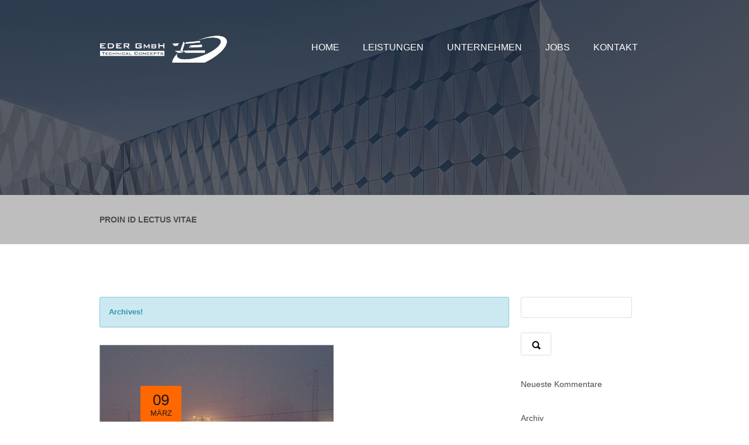

--- FILE ---
content_type: text/html; charset=UTF-8
request_url: https://eder-tc.com/portfolio/
body_size: 25108
content:
<!DOCTYPE html>
<html lang="de" class="no-js">
    <head>
        <meta charset="UTF-8">
        <meta name="viewport" content="width=device-width, initial-scale=1, maximum-scale=1, user-scalable=0"/> 

        
        <!-- /// Favicons ////////  -->
        <link rel="apple-touch-icon-precomposed" sizes="144x144" href="https://eder-tc.com/wp-content/uploads/2015/02/apple-touch-icon-eder-tc.png">
        <link rel="shortcut icon" href="https://eder-tc.com/wp-content/uploads/2015/02/apple-touch-icon-eder-tc.png"> 

        <meta name='robots' content='index, follow, max-image-preview:large, max-snippet:-1, max-video-preview:-1' />

	<!-- This site is optimized with the Yoast SEO plugin v20.10 - https://yoast.com/wordpress/plugins/seo/ -->
	<title>Portfolio Archiv - EDER TC</title>
	<link rel="canonical" href="https://eder-tc.com/portfolio/" />
	<link rel="next" href="https://eder-tc.com/portfolio/page/2/" />
	<meta property="og:locale" content="de_DE" />
	<meta property="og:type" content="website" />
	<meta property="og:title" content="Portfolio Archiv - EDER TC" />
	<meta property="og:url" content="https://eder-tc.com/portfolio/" />
	<meta property="og:site_name" content="EDER TC" />
	<meta name="twitter:card" content="summary_large_image" />
	<script type="application/ld+json" class="yoast-schema-graph">{"@context":"https://schema.org","@graph":[{"@type":"CollectionPage","@id":"https://eder-tc.com/portfolio/","url":"https://eder-tc.com/portfolio/","name":"Portfolio Archiv - EDER TC","isPartOf":{"@id":"https://eder-tc.com/#website"},"primaryImageOfPage":{"@id":"https://eder-tc.com/portfolio/#primaryimage"},"image":{"@id":"https://eder-tc.com/portfolio/#primaryimage"},"thumbnailUrl":"https://eder-tc.com/wp-content/uploads/2015/02/400x400-2.png","breadcrumb":{"@id":"https://eder-tc.com/portfolio/#breadcrumb"},"inLanguage":"de"},{"@type":"ImageObject","inLanguage":"de","@id":"https://eder-tc.com/portfolio/#primaryimage","url":"https://eder-tc.com/wp-content/uploads/2015/02/400x400-2.png","contentUrl":"https://eder-tc.com/wp-content/uploads/2015/02/400x400-2.png","width":400,"height":400},{"@type":"BreadcrumbList","@id":"https://eder-tc.com/portfolio/#breadcrumb","itemListElement":[{"@type":"ListItem","position":1,"name":"Startseite","item":"https://eder-tc.com/"},{"@type":"ListItem","position":2,"name":"Portfolio"}]},{"@type":"WebSite","@id":"https://eder-tc.com/#website","url":"https://eder-tc.com/","name":"EDER TC","description":"EDER TC GmbH - Konstruktion, Design und Simulation von Produkten","potentialAction":[{"@type":"SearchAction","target":{"@type":"EntryPoint","urlTemplate":"https://eder-tc.com/?s={search_term_string}"},"query-input":"required name=search_term_string"}],"inLanguage":"de"}]}</script>
	<!-- / Yoast SEO plugin. -->


<link rel='dns-prefetch' href='//www.googletagmanager.com' />
<link rel="alternate" type="application/rss+xml" title="EDER TC &raquo; Feed" href="https://eder-tc.com/feed/" />
<link rel="alternate" type="application/rss+xml" title="EDER TC &raquo; Kommentar-Feed" href="https://eder-tc.com/comments/feed/" />
<style>[consent-id]:not(.rcb-content-blocker):not([consent-transaction-complete]):not([consent-visual-use-parent^="children:"]):not([consent-confirm]){opacity:0!important;}</style><link rel="preload" href="https://eder-tc.com/wp-content/c60808ed1bf5893104bf90a2e62a2f93/dist/264175661.js?ver=ebb33f508d1107f89ab32502327deb71" as="script" />
<link rel="preload" href="https://eder-tc.com/wp-content/c60808ed1bf5893104bf90a2e62a2f93/dist/1583681958.js?ver=209c452fe980a8bc212be5997ecbbdd8" as="script" />
<link rel="preload" href="https://eder-tc.com/wp-content/plugins/real-cookie-banner/public/lib/animate.css/animate.min.css?ver=4.1.1" as="style" />
<link rel="alternate" type="application/rss+xml" title="EDER TC &raquo; Portfolio-Feed" href="https://eder-tc.com/portfolio/feed/" />
<script data-cfasync="false" type='text/javascript' defer src='https://eder-tc.com/wp-content/c60808ed1bf5893104bf90a2e62a2f93/dist/264175661.js?ver=ebb33f508d1107f89ab32502327deb71' ></script>
<script type="application/json" data-skip-lazy-load="js-extra" data-skip-moving="true" data-no-defer nitro-exclude data-alt-type="application/ld+json" data-dont-merge data-wpmeteor-nooptimize="true" data-cfasync="false" id="a86ad74e57521e05ece16b612c915a9e61-js-extra">{"slug":"real-cookie-banner","textDomain":"real-cookie-banner","version":"4.8.4","restUrl":"https:\/\/eder-tc.com\/wp-json\/real-cookie-banner\/v1\/","restNamespace":"real-cookie-banner\/v1","restPathObfuscateOffset":"744183117a327720","restRoot":"https:\/\/eder-tc.com\/wp-json\/","restQuery":{"_v":"4.8.4","_locale":"user"},"restNonce":"59c9218b34","restRecreateNonceEndpoint":"https:\/\/eder-tc.com\/wp-admin\/admin-ajax.php?action=rest-nonce","publicUrl":"https:\/\/eder-tc.com\/wp-content\/plugins\/real-cookie-banner\/public\/","chunkFolder":"dist","chunksLanguageFolder":"https:\/\/eder-tc.com\/wp-content\/languages\/mo-cache\/real-cookie-banner\/","chunks":{"chunk-config-tab-blocker.lite.js":["de_DE-83d48f038e1cf6148175589160cda67e","de_DE-f3a58573f9ed1125e6441a73d3b01af3","de_DE-2e71c8c1d3d1be59acee11970e254e0e","de_DE-e8b2dd606e80931c891d633086cb8b96"],"chunk-config-tab-blocker.pro.js":["de_DE-ddf5ae983675e7b6eec2afc2d53654a2","de_DE-deb51440a0996dcecf5eb89c54cecce2","de_DE-656298de7f62f753c3a40cc13ac6f0cb","de_DE-9913ad75dad534aa8026de24a0203a7e"],"chunk-config-tab-consent.lite.js":["de_DE-3823d7521a3fc2857511061e0d660408"],"chunk-config-tab-consent.pro.js":["de_DE-9cb9ecf8c1e8ce14036b5f3a5e19f098"],"chunk-config-tab-cookies.lite.js":["de_DE-1a51b37d0ef409906245c7ed80d76040","de_DE-f3a58573f9ed1125e6441a73d3b01af3","de_DE-2e71c8c1d3d1be59acee11970e254e0e"],"chunk-config-tab-cookies.pro.js":["de_DE-572ee75deed92e7a74abba4b86604687","de_DE-deb51440a0996dcecf5eb89c54cecce2","de_DE-656298de7f62f753c3a40cc13ac6f0cb"],"chunk-config-tab-dashboard.lite.js":["de_DE-f843c51245ecd2b389746275b3da66b6"],"chunk-config-tab-dashboard.pro.js":["de_DE-ae5ae8f925f0409361cfe395645ac077"],"chunk-config-tab-import.lite.js":["de_DE-66df94240f04843e5a208823e466a850"],"chunk-config-tab-import.pro.js":["de_DE-e5fee6b51986d4ff7a051d6f6a7b076a"],"chunk-config-tab-licensing.lite.js":["de_DE-e01f803e4093b19d6787901b9591b5a6"],"chunk-config-tab-licensing.pro.js":["de_DE-4918ea9704f47c2055904e4104d4ffba"],"chunk-config-tab-scanner.lite.js":["de_DE-b10b39f1099ef599835c729334e38429"],"chunk-config-tab-scanner.pro.js":["de_DE-752a1502ab4f0bebfa2ad50c68ef571f"],"chunk-config-tab-settings.lite.js":["de_DE-37978e0b06b4eb18b16164a2d9c93a2c"],"chunk-config-tab-settings.pro.js":["de_DE-e59d3dcc762e276255c8989fbd1f80e3"],"chunk-config-tab-tcf.lite.js":["de_DE-4f658bdbf0aa370053460bc9e3cd1f69","de_DE-f3a58573f9ed1125e6441a73d3b01af3","de_DE-e8b2dd606e80931c891d633086cb8b96"],"chunk-config-tab-tcf.pro.js":["de_DE-e1e83d5b8a28f1f91f63b9de2a8b181a","de_DE-deb51440a0996dcecf5eb89c54cecce2","de_DE-9913ad75dad534aa8026de24a0203a7e"]},"others":{"customizeValuesBanner":"{\"layout\":{\"type\":\"dialog\",\"maxHeightEnabled\":true,\"maxHeight\":740,\"dialogMaxWidth\":530,\"dialogPosition\":\"middleCenter\",\"dialogMargin\":[0,0,0,0],\"bannerPosition\":\"bottom\",\"bannerMaxWidth\":1024,\"dialogBorderRadius\":3,\"borderRadius\":5,\"animationIn\":\"slideInUp\",\"animationInDuration\":500,\"animationInOnlyMobile\":true,\"animationOut\":\"none\",\"animationOutDuration\":500,\"animationOutOnlyMobile\":true,\"overlay\":true,\"overlayBg\":\"#000000\",\"overlayBgAlpha\":50,\"overlayBlur\":2},\"decision\":{\"acceptAll\":\"button\",\"acceptEssentials\":\"button\",\"showCloseIcon\":false,\"acceptIndividual\":\"link\",\"buttonOrder\":\"all,essential,save,individual\",\"showGroups\":false,\"groupsFirstView\":false,\"saveButton\":\"always\"},\"design\":{\"bg\":\"#ffffff\",\"textAlign\":\"center\",\"linkTextDecoration\":\"underline\",\"borderWidth\":0,\"borderColor\":\"#ffffff\",\"fontSize\":13,\"fontColor\":\"#2b2b2b\",\"fontInheritFamily\":true,\"fontFamily\":\"Arial, Helvetica, sans-serif\",\"fontWeight\":\"normal\",\"boxShadowEnabled\":true,\"boxShadowOffsetX\":0,\"boxShadowOffsetY\":5,\"boxShadowBlurRadius\":13,\"boxShadowSpreadRadius\":0,\"boxShadowColor\":\"#000000\",\"boxShadowColorAlpha\":20},\"headerDesign\":{\"inheritBg\":true,\"bg\":\"#f4f4f4\",\"inheritTextAlign\":true,\"textAlign\":\"center\",\"padding\":[17,20,15,20],\"logo\":\"\",\"logoRetina\":\"\",\"logoMaxHeight\":40,\"logoPosition\":\"left\",\"logoMargin\":[5,15,5,15],\"fontSize\":20,\"fontColor\":\"#2b2b2b\",\"fontInheritFamily\":true,\"fontFamily\":\"Arial, Helvetica, sans-serif\",\"fontWeight\":\"normal\",\"borderWidth\":1,\"borderColor\":\"#efefef\"},\"bodyDesign\":{\"padding\":[15,20,5,20],\"descriptionInheritFontSize\":true,\"descriptionFontSize\":13,\"dottedGroupsInheritFontSize\":true,\"dottedGroupsFontSize\":13,\"dottedGroupsBulletColor\":\"#15779b\",\"teachingsInheritTextAlign\":true,\"teachingsTextAlign\":\"center\",\"teachingsSeparatorActive\":true,\"teachingsSeparatorWidth\":50,\"teachingsSeparatorHeight\":1,\"teachingsSeparatorColor\":\"#15779b\",\"teachingsInheritFontSize\":false,\"teachingsFontSize\":12,\"teachingsInheritFontColor\":false,\"teachingsFontColor\":\"#757575\",\"accordionMargin\":[10,0,5,0],\"accordionPadding\":[5,10,5,10],\"accordionArrowType\":\"outlined\",\"accordionArrowColor\":\"#15779b\",\"accordionBg\":\"#ffffff\",\"accordionActiveBg\":\"#f9f9f9\",\"accordionHoverBg\":\"#efefef\",\"accordionBorderWidth\":1,\"accordionBorderColor\":\"#efefef\",\"accordionTitleFontSize\":12,\"accordionTitleFontColor\":\"#2b2b2b\",\"accordionTitleFontWeight\":\"normal\",\"accordionDescriptionMargin\":[5,0,0,0],\"accordionDescriptionFontSize\":12,\"accordionDescriptionFontColor\":\"#757575\",\"accordionDescriptionFontWeight\":\"normal\",\"acceptAllOneRowLayout\":false,\"acceptAllPadding\":[10,10,10,10],\"acceptAllBg\":\"#15779b\",\"acceptAllTextAlign\":\"center\",\"acceptAllFontSize\":18,\"acceptAllFontColor\":\"#ffffff\",\"acceptAllFontWeight\":\"normal\",\"acceptAllBorderWidth\":0,\"acceptAllBorderColor\":\"#000000\",\"acceptAllHoverBg\":\"#11607d\",\"acceptAllHoverFontColor\":\"#ffffff\",\"acceptAllHoverBorderColor\":\"#000000\",\"acceptEssentialsUseAcceptAll\":true,\"acceptEssentialsButtonType\":\"\",\"acceptEssentialsPadding\":[10,10,10,10],\"acceptEssentialsBg\":\"#efefef\",\"acceptEssentialsTextAlign\":\"center\",\"acceptEssentialsFontSize\":18,\"acceptEssentialsFontColor\":\"#0a0a0a\",\"acceptEssentialsFontWeight\":\"normal\",\"acceptEssentialsBorderWidth\":0,\"acceptEssentialsBorderColor\":\"#000000\",\"acceptEssentialsHoverBg\":\"#e8e8e8\",\"acceptEssentialsHoverFontColor\":\"#000000\",\"acceptEssentialsHoverBorderColor\":\"#000000\",\"acceptIndividualPadding\":[5,5,5,5],\"acceptIndividualBg\":\"#ffffff\",\"acceptIndividualTextAlign\":\"center\",\"acceptIndividualFontSize\":16,\"acceptIndividualFontColor\":\"#15779b\",\"acceptIndividualFontWeight\":\"normal\",\"acceptIndividualBorderWidth\":0,\"acceptIndividualBorderColor\":\"#000000\",\"acceptIndividualHoverBg\":\"#ffffff\",\"acceptIndividualHoverFontColor\":\"#11607d\",\"acceptIndividualHoverBorderColor\":\"#000000\"},\"footerDesign\":{\"poweredByLink\":true,\"inheritBg\":false,\"bg\":\"#fcfcfc\",\"inheritTextAlign\":true,\"textAlign\":\"center\",\"padding\":[10,20,15,20],\"fontSize\":14,\"fontColor\":\"#757474\",\"fontInheritFamily\":true,\"fontFamily\":\"Arial, Helvetica, sans-serif\",\"fontWeight\":\"normal\",\"hoverFontColor\":\"#2b2b2b\",\"borderWidth\":1,\"borderColor\":\"#efefef\",\"languageSwitcher\":\"flags\"},\"texts\":{\"headline\":\"Privatsph\\u00e4re-Einstellungen\",\"description\":\"Wir verwenden Cookies und \\u00e4hnliche Technologien auf unserer Website und verarbeiten personenbezogene Daten von dir (z.B. IP-Adresse), um z.B. Inhalte und Anzeigen zu personalisieren, Medien von Drittanbietern einzubinden oder Zugriffe auf unsere Website zu analysieren. Die Datenverarbeitung kann auch erst in Folge gesetzter Cookies stattfinden. Wir teilen diese Daten mit Dritten, die wir in den Privatsph\\u00e4re-Einstellungen benennen.<br \\\/><br \\\/>Die Datenverarbeitung kann mit deiner Einwilligung oder auf Basis eines berechtigten Interesses erfolgen, dem du in den Privatsph\\u00e4re-Einstellungen widersprechen kannst. Du hast das Recht, nicht einzuwilligen und deine Einwilligung zu einem sp\\u00e4teren Zeitpunkt zu \\u00e4ndern oder zu widerrufen. Weitere Informationen zur Verwendung deiner Daten findest du in unserer {{privacyPolicy}}Datenschutzerkl\\u00e4rung{{\\\/privacyPolicy}}.\",\"acceptAll\":\"Alle akzeptieren\",\"acceptEssentials\":\"Weiter ohne Einwilligung\",\"acceptIndividual\":\"Privatsph\\u00e4re-Einstellungen individuell festlegen\",\"poweredBy\":\"0\",\"dataProcessingInUnsafeCountries\":\"Einige Services verarbeiten personenbezogene Daten in unsicheren Drittl\\u00e4ndern. Indem du in die Nutzung dieser Services einwilligst, erkl\\u00e4rst du dich auch mit der Verarbeitung deiner Daten in diesen unsicheren Drittl\\u00e4ndern gem\\u00e4\\u00df {{legalBasis}} einverstanden. Dies birgt das Risiko, dass deine Daten von Beh\\u00f6rden zu Kontroll- und \\u00dcberwachungszwecken verarbeitet werden, m\\u00f6glicherweise ohne die M\\u00f6glichkeit eines Rechtsbehelfs.\",\"ageNoticeBanner\":\"Du bist unter {{minAge}} Jahre alt? Dann kannst du nicht in optionale Services einwilligen. Du kannst deine Eltern oder Erziehungsberechtigten bitten, mit dir in diese Services einzuwilligen.\",\"ageNoticeBlocker\":\"Du bist unter {{minAge}} Jahre alt? Leider darfst du in diesen Service nicht selbst einwilligen, um diese Inhalte zu sehen. Bitte deine Eltern oder Erziehungsberechtigten, in den Service mit dir einzuwilligen!\",\"listServicesNotice\":\"Wenn du alle Services akzeptierst, erlaubst du, dass {{services}} geladen werden. Diese sind nach ihrem Zweck in Gruppen {{serviceGroups}} unterteilt (Zugeh\\u00f6rigkeit durch hochgestellte Zahlen gekennzeichnet).\",\"listServicesLegitimateInterestNotice\":\"Au\\u00dferdem werden {{services}} auf der Grundlage eines berechtigten Interesses geladen.\",\"consentForwardingExternalHosts\":\"Deine Einwilligung gilt auch auf {{websites}}.\",\"blockerHeadline\":\"{{name}} aufgrund von Privatsph\\u00e4re-Einstellungen blockiert\",\"blockerLinkShowMissing\":\"Zeige alle Services, in die du noch einwilligen musst\",\"blockerLoadButton\":\"Services akzeptieren und Inhalte laden\",\"blockerAcceptInfo\":\"Wenn du die blockierten Inhalte l\\u00e4dst, werden deine Datenschutzeinstellungen angepasst. Inhalte aus diesem Service werden in Zukunft nicht mehr blockiert.\",\"stickyHistory\":\"Historie der Privatsph\\u00e4re-Einstellungen\",\"stickyRevoke\":\"Einwilligungen widerrufen\",\"stickyRevokeSuccessMessage\":\"Du hast die Einwilligung f\\u00fcr Services mit dessen Cookies und Verarbeitung personenbezogener Daten erfolgreich widerrufen. Die Seite wird jetzt neu geladen!\",\"stickyChange\":\"Privatsph\\u00e4re-Einstellungen \\u00e4ndern\"},\"individualLayout\":{\"inheritDialogMaxWidth\":false,\"dialogMaxWidth\":970,\"inheritBannerMaxWidth\":true,\"bannerMaxWidth\":1980,\"descriptionTextAlign\":\"left\"},\"group\":{\"checkboxBg\":\"#f0f0f0\",\"checkboxBorderWidth\":1,\"checkboxBorderColor\":\"#d2d2d2\",\"checkboxActiveColor\":\"#ffffff\",\"checkboxActiveBg\":\"#15779b\",\"checkboxActiveBorderColor\":\"#11607d\",\"groupInheritBg\":true,\"groupBg\":\"#f4f4f4\",\"groupPadding\":[15,15,15,15],\"groupSpacing\":10,\"groupBorderRadius\":5,\"groupBorderWidth\":1,\"groupBorderColor\":\"#f4f4f4\",\"headlineFontSize\":16,\"headlineFontWeight\":\"normal\",\"headlineFontColor\":\"#2b2b2b\",\"descriptionFontSize\":14,\"descriptionFontColor\":\"#757575\",\"linkColor\":\"#757575\",\"linkHoverColor\":\"#2b2b2b\",\"detailsHideLessRelevant\":true},\"saveButton\":{\"useAcceptAll\":true,\"type\":\"button\",\"padding\":[10,10,10,10],\"bg\":\"#efefef\",\"textAlign\":\"center\",\"fontSize\":18,\"fontColor\":\"#0a0a0a\",\"fontWeight\":\"normal\",\"borderWidth\":0,\"borderColor\":\"#000000\",\"hoverBg\":\"#e8e8e8\",\"hoverFontColor\":\"#000000\",\"hoverBorderColor\":\"#000000\"},\"individualTexts\":{\"headline\":\"Individuelle Privatsph\\u00e4re-Einstellungen\",\"description\":\"Wir verwenden Cookies und \\u00e4hnliche Technologien auf unserer Website und verarbeiten personenbezogene Daten von dir (z.B. IP-Adresse), um z.B. Inhalte und Anzeigen zu personalisieren, Medien von Drittanbietern einzubinden oder Zugriffe auf unsere Website zu analysieren. Die Datenverarbeitung kann auch erst in Folge gesetzter Cookies stattfinden. Wir teilen diese Daten mit Dritten, die wir in den Privatsph\\u00e4re-Einstellungen benennen.<br \\\/><br \\\/>Die Datenverarbeitung kann mit deiner Einwilligung oder auf Basis eines berechtigten Interesses erfolgen, dem du in den Privatsph\\u00e4re-Einstellungen widersprechen kannst. Du hast das Recht, nicht einzuwilligen und deine Einwilligung zu einem sp\\u00e4teren Zeitpunkt zu \\u00e4ndern oder zu widerrufen. Weitere Informationen zur Verwendung deiner Daten findest du in unserer {{privacyPolicy}}Datenschutzerkl\\u00e4rung{{\\\/privacyPolicy}}.<br \\\/><br \\\/>Im Folgenden findest du eine \\u00dcbersicht \\u00fcber alle Services, die von dieser Website genutzt werden. Du kannst dir detaillierte Informationen zu jedem Service ansehen und ihm einzeln zustimmen oder von deinem Widerspruchsrecht Gebrauch machen.\",\"save\":\"Individuelle Auswahlen speichern\",\"showMore\":\"Service-Informationen anzeigen\",\"hideMore\":\"Service-Informationen ausblenden\",\"postamble\":\"\"},\"mobile\":{\"enabled\":true,\"maxHeight\":400,\"hideHeader\":false,\"alignment\":\"bottom\",\"scalePercent\":90,\"scalePercentVertical\":-50},\"sticky\":{\"enabled\":false,\"animationsEnabled\":true,\"alignment\":\"left\",\"bubbleBorderRadius\":50,\"icon\":\"fingerprint\",\"iconCustom\":\"\",\"iconCustomRetina\":\"\",\"iconSize\":30,\"iconColor\":\"#ffffff\",\"bubbleMargin\":[10,20,20,20],\"bubblePadding\":15,\"bubbleBg\":\"#15779b\",\"bubbleBorderWidth\":0,\"bubbleBorderColor\":\"#10556f\",\"boxShadowEnabled\":true,\"boxShadowOffsetX\":0,\"boxShadowOffsetY\":2,\"boxShadowBlurRadius\":5,\"boxShadowSpreadRadius\":1,\"boxShadowColor\":\"#105b77\",\"boxShadowColorAlpha\":40,\"bubbleHoverBg\":\"#ffffff\",\"bubbleHoverBorderColor\":\"#000000\",\"hoverIconColor\":\"#000000\",\"hoverIconCustom\":\"\",\"hoverIconCustomRetina\":\"\",\"menuFontSize\":16,\"menuBorderRadius\":5,\"menuItemSpacing\":10,\"menuItemPadding\":[5,10,5,10]},\"customCss\":{\"css\":\"\",\"antiAdBlocker\":\"y\"}}","isPro":false,"showProHints":false,"proUrl":"https:\/\/devowl.io\/de\/go\/real-cookie-banner?source=rcb-lite","showLiteNotice":true,"frontend":{"groups":"[{\"id\":31,\"name\":\"Essenziell\",\"slug\":\"essenziell\",\"description\":\"Essenzielle Services sind f\\u00fcr die grundlegende Funktionalit\\u00e4t der Website erforderlich. Sie enthalten nur technisch notwendige Services. Diesen Services kann nicht widersprochen werden.\",\"isEssential\":true,\"isDefault\":true,\"items\":[{\"id\":1247,\"name\":\"Real Cookie Banner\",\"purpose\":\"Real Cookie Banner bittet Website-Besucher um die Einwilligung zum Setzen von Cookies und zur Verarbeitung personenbezogener Daten. Dazu wird jedem Website-Besucher eine UUID (pseudonyme Identifikation des Nutzers) zugewiesen, die bis zum Ablauf des Cookies zur Speicherung der Einwilligung g\\u00fcltig ist. Cookies werden dazu verwendet, um zu testen, ob Cookies gesetzt werden k\\u00f6nnen, um Referenz auf die dokumentierte Einwilligung zu speichern, um zu speichern, in welche Services aus welchen Service-Gruppen der Besucher eingewilligt hat, und, falls Einwilligung nach dem Transparency & Consent Framework (TCF) eingeholt werden, um die Einwilligungen in TCF Partner, Zwecke, besondere Zwecke, Funktionen und besondere Funktionen zu speichern. Im Rahmen der Darlegungspflicht nach DSGVO wird die erhobene Einwilligung vollumf\\u00e4nglich dokumentiert. Dazu z\\u00e4hlt neben den Services und Service-Gruppen, in welche der Besucher eingewilligt hat, und falls Einwilligung nach dem TCF Standard eingeholt werden, in welche TCF Partner, Zwecke und Funktionen der Besucher eingewilligt hat, alle Einstellungen des Cookie Banners zum Zeitpunkt der Einwilligung als auch die technischen Umst\\u00e4nde (z.B. Gr\\u00f6\\u00dfe des Sichtbereichs bei der Einwilligung) und die Nutzerinteraktionen (z.B. Klick auf Buttons), die zur Einwilligung gef\\u00fchrt haben. Die Einwilligung wird pro Sprache einmal erhoben.\",\"providerContact\":{\"phone\":\"\",\"email\":\"\",\"link\":\"\"},\"isProviderCurrentWebsite\":true,\"provider\":\"\",\"uniqueName\":\"\",\"isEmbeddingOnlyExternalResources\":false,\"legalBasis\":\"legal-requirement\",\"dataProcessingInCountries\":[],\"dataProcessingInCountriesSpecialTreatments\":[],\"technicalDefinitions\":[{\"type\":\"http\",\"name\":\"real_cookie_banner*\",\"host\":\".eder-tc.com\",\"duration\":365,\"durationUnit\":\"d\",\"isSessionDuration\":false,\"purpose\":\"\"},{\"type\":\"http\",\"name\":\"real_cookie_banner*-tcf\",\"host\":\".eder-tc.com\",\"duration\":365,\"durationUnit\":\"d\",\"isSessionDuration\":false,\"purpose\":\"\"},{\"type\":\"http\",\"name\":\"real_cookie_banner*-gcm\",\"host\":\".eder-tc.com\",\"duration\":365,\"durationUnit\":\"d\",\"isSessionDuration\":false,\"purpose\":\"\"},{\"type\":\"http\",\"name\":\"real_cookie_banner-test\",\"host\":\".eder-tc.com\",\"duration\":365,\"durationUnit\":\"d\",\"isSessionDuration\":false,\"purpose\":\"\"}],\"codeDynamics\":[],\"providerPrivacyPolicyUrl\":\"\",\"providerLegalNoticeUrl\":\"\",\"tagManagerOptInEventName\":\"\",\"tagManagerOptOutEventName\":\"\",\"googleConsentModeConsentTypes\":[],\"executePriority\":10,\"codeOptIn\":\"\",\"executeCodeOptInWhenNoTagManagerConsentIsGiven\":false,\"codeOptOut\":\"\",\"executeCodeOptOutWhenNoTagManagerConsentIsGiven\":false,\"deleteTechnicalDefinitionsAfterOptOut\":false,\"codeOnPageLoad\":\"\",\"presetId\":\"real-cookie-banner\"}]}]","links":[],"websiteOperator":{"address":"EDER TC","country":"DE","contactEmail":"base64-encoded:dG9iaWFzLmRvc3RAendlcmNrd2Vya2VyLmNvbQ==","contactPhone":"","contactFormUrl":false},"blocker":[],"languageSwitcher":[],"predefinedDataProcessingInSafeCountriesLists":{"GDPR":["AT","BE","BG","HR","CY","CZ","DK","EE","FI","FR","DE","GR","HU","IE","IS","IT","LI","LV","LT","LU","MT","NL","NO","PL","PT","RO","SK","SI","ES","SE"],"DSG":["CH"],"GDPR+DSG":[],"ADEQUACY_EU":["AD","AR","CA","FO","GG","IL","IM","JP","JE","NZ","KR","CH","GB","UY","US"],"ADEQUACY_CH":["DE","AD","AR","AT","BE","BG","CA","CY","HR","DK","ES","EE","FI","FR","GI","GR","GG","HU","IM","FO","IE","IS","IL","IT","JE","LV","LI","LT","LU","MT","MC","NO","NZ","NL","PL","PT","CZ","RO","GB","SK","SI","SE","UY","US"]},"decisionCookieName":"real_cookie_banner-v:3_blog:1_path:61282a2","revisionHash":"949f48c76c14497df3b73481463e563e","territorialLegalBasis":["gdpr-eprivacy"],"setCookiesViaManager":"none","isRespectDoNotTrack":false,"failedConsentDocumentationHandling":"essentials","isAcceptAllForBots":true,"isDataProcessingInUnsafeCountries":false,"isAgeNotice":true,"ageNoticeAgeLimit":16,"isListServicesNotice":true,"isBannerLessConsent":false,"isTcf":false,"isGcm":false,"isGcmListPurposes":false,"hasLazyData":false},"anonymousContentUrl":"https:\/\/eder-tc.com\/wp-content\/c60808ed1bf5893104bf90a2e62a2f93\/dist\/","anonymousHash":"c60808ed1bf5893104bf90a2e62a2f93","hasDynamicPreDecisions":false,"isLicensed":true,"isDevLicense":false,"multilingualSkipHTMLForTag":"","isCurrentlyInTranslationEditorPreview":false,"defaultLanguage":"","currentLanguage":"","activeLanguages":[],"context":"","iso3166OneAlpha2":{"AF":"Afghanistan","AL":"Albanien","DZ":"Algerien","AS":"Amerikanisch-Samoa","AD":"Andorra","AO":"Angola","AI":"Anguilla","AQ":"Antarktis","AG":"Antigua und Barbuda","AR":"Argentinien","AM":"Armenien","AW":"Aruba","AZ":"Aserbaidschan","AU":"Australien","BS":"Bahamas","BH":"Bahrain","BD":"Bangladesch","BB":"Barbados","BY":"Belarus","BE":"Belgien","BZ":"Belize","BJ":"Benin","BM":"Bermuda","BT":"Bhutan","BO":"Bolivien","BA":"Bosnien und Herzegowina","BW":"Botswana","BV":"Bouvetinsel","BR":"Brasilien","IO":"Britisches Territorium im Indischen Ozean","BN":"Brunei Darussalam","BG":"Bulgarien","BF":"Burkina Faso","BI":"Burundi","CL":"Chile","CN":"China","CK":"Cookinseln","CR":"Costa Rica","DE":"Deutschland","LA":"Die Laotische Demokratische Volksrepublik","DM":"Dominica","DO":"Dominikanische Republik","DJ":"Dschibuti","DK":"D\u00e4nemark","EC":"Ecuador","SV":"El Salvador","ER":"Eritrea","EE":"Estland","FK":"Falklandinseln (Malwinen)","FJ":"Fidschi","FI":"Finnland","FR":"Frankreich","GF":"Franz\u00f6sisch-Guayana","PF":"Franz\u00f6sisch-Polynesien","TF":"Franz\u00f6sische S\u00fcd- und Antarktisgebiete","FO":"F\u00e4r\u00f6er Inseln","FM":"F\u00f6derierte Staaten von Mikronesien","GA":"Gabun","GM":"Gambia","GE":"Georgien","GH":"Ghana","GI":"Gibraltar","GD":"Grenada","GR":"Griechenland","GL":"Gr\u00f6nland","GP":"Guadeloupe","GU":"Guam","GT":"Guatemala","GG":"Guernsey","GN":"Guinea","GW":"Guinea-Bissau","GY":"Guyana","HT":"Haiti","HM":"Heard und die McDonaldinseln","VA":"Heiliger Stuhl (Staat Vatikanstadt)","HN":"Honduras","HK":"Hong Kong","IN":"Indien","ID":"Indonesien","IQ":"Irak","IE":"Irland","IR":"Islamische Republik Iran","IS":"Island","IM":"Isle of Man","IL":"Israel","IT":"Italien","JM":"Jamaika","JP":"Japan","YE":"Jemen","JE":"Jersey","JO":"Jordanien","VG":"Jungferninseln, Britisch","VI":"Jungferninseln, U.S.","KY":"Kaimaninseln","KH":"Kambodscha","CM":"Kamerun","CA":"Kanada","CV":"Kap Verde","KZ":"Kasachstan","QA":"Katar","KE":"Kenia","KG":"Kirgisistan","KI":"Kiribati","UM":"Kleinere Inselbesitzungen der Vereinigten Staaten","CC":"Kokosinseln","CO":"Kolumbien","KM":"Komoren","CG":"Kongo","CD":"Kongo, Demokratische Republik","KR":"Korea","HR":"Kroatien","CU":"Kuba","KW":"Kuwait","LS":"Lesotho","LV":"Lettland","LB":"Libanon","LR":"Liberia","LY":"Libysch-Arabische Dschamahirija","LI":"Liechtenstein","LT":"Litauen","LU":"Luxemburg","MO":"Macao","MG":"Madagaskar","MW":"Malawi","MY":"Malaysia","MV":"Malediven","ML":"Mali","MT":"Malta","MA":"Marokko","MH":"Marshallinseln","MQ":"Martinique","MR":"Mauretanien","MU":"Mauritius","YT":"Mayotte","MK":"Mazedonien","MX":"Mexiko","MD":"Moldawien","MC":"Monaco","MN":"Mongolei","ME":"Montenegro","MS":"Montserrat","MZ":"Mosambik","MM":"Myanmar","NA":"Namibia","NR":"Nauru","NP":"Nepal","NC":"Neukaledonien","NZ":"Neuseeland","NI":"Nicaragua","NL":"Niederlande","AN":"Niederl\u00e4ndische Antillen","NE":"Niger","NG":"Nigeria","NU":"Niue","KP":"Nordkorea","NF":"Norfolkinsel","NO":"Norwegen","MP":"N\u00f6rdliche Marianen","OM":"Oman","PK":"Pakistan","PW":"Palau","PS":"Pal\u00e4stinensisches Gebiet, besetzt","PA":"Panama","PG":"Papua-Neuguinea","PY":"Paraguay","PE":"Peru","PH":"Philippinen","PN":"Pitcairn","PL":"Polen","PT":"Portugal","PR":"Puerto Rico","CI":"Republik C\u00f4te d'Ivoire","RW":"Ruanda","RO":"Rum\u00e4nien","RU":"Russische F\u00f6deration","RE":"R\u00e9union","BL":"Saint Barth\u00e9l\u00e9my","PM":"Saint Pierre und Miquelo","SB":"Salomonen","ZM":"Sambia","WS":"Samoa","SM":"San Marino","SH":"Sankt Helena","MF":"Sankt Martin","SA":"Saudi-Arabien","SE":"Schweden","CH":"Schweiz","SN":"Senegal","RS":"Serbien","SC":"Seychellen","SL":"Sierra Leone","ZW":"Simbabwe","SG":"Singapur","SK":"Slowakei","SI":"Slowenien","SO":"Somalia","ES":"Spanien","LK":"Sri Lanka","KN":"St. Kitts und Nevis","LC":"St. Lucia","VC":"St. Vincent und Grenadinen","SD":"Sudan","SR":"Surinam","SJ":"Svalbard und Jan Mayen","SZ":"Swasiland","SY":"Syrische Arabische Republik","ST":"S\u00e3o Tom\u00e9 und Pr\u00edncipe","ZA":"S\u00fcdafrika","GS":"S\u00fcdgeorgien und die S\u00fcdlichen Sandwichinseln","TJ":"Tadschikistan","TW":"Taiwan","TZ":"Tansania","TH":"Thailand","TL":"Timor-Leste","TG":"Togo","TK":"Tokelau","TO":"Tonga","TT":"Trinidad und Tobago","TD":"Tschad","CZ":"Tschechische Republik","TN":"Tunesien","TM":"Turkmenistan","TC":"Turks- und Caicosinseln","TV":"Tuvalu","TR":"T\u00fcrkei","UG":"Uganda","UA":"Ukraine","HU":"Ungarn","UY":"Uruguay","UZ":"Usbekistan","VU":"Vanuatu","VE":"Venezuela","AE":"Vereinigte Arabische Emirate","US":"Vereinigte Staaten","GB":"Vereinigtes K\u00f6nigreich","VN":"Vietnam","WF":"Wallis und Futuna","CX":"Weihnachtsinsel","EH":"Westsahara","CF":"Zentralafrikanische Republik","CY":"Zypern","EG":"\u00c4gypten","GQ":"\u00c4quatorialguinea","ET":"\u00c4thiopien","AX":"\u00c5land Inseln","AT":"\u00d6sterreich"},"visualParentSelectors":{".et_pb_video_box":1,".et_pb_video_slider:has(>.et_pb_slider_carousel %s)":"self",".ast-oembed-container":1,".wpb_video_wrapper":1,".gdlr-core-pbf-background-wrap":1},"isPreventPreDecision":false,"isInvalidateImplicitUserConsent":false,"dependantVisibilityContainers":["[role=\"tabpanel\"]",".eael-tab-content-item",".wpcs_content_inner",".op3-contenttoggleitem-content",".op3-popoverlay-content",".pum-overlay","[data-elementor-type=\"popup\"]",".wp-block-ub-content-toggle-accordion-content-wrap",".w-popup-wrap",".oxy-lightbox_inner[data-inner-content=true]",".oxy-pro-accordion_body",".oxy-tab-content",".kt-accordion-panel",".vc_tta-panel-body",".mfp-hide","div[id^=\"tve_thrive_lightbox_\"]"],"disableDeduplicateExceptions":[".et_pb_video_slider"],"bannerDesignVersion":10,"bannerI18n":{"showMore":"Mehr anzeigen","hideMore":"Verstecken","showLessRelevantDetails":"Weitere Details anzeigen (%s)","hideLessRelevantDetails":"Weitere Details ausblenden (%s)","other":"Anderes","legalBasis":"Verwendung auf gesetzlicher Grundlage von","territorialLegalBasisArticles":{"gdpr-eprivacy":{"dataProcessingInUnsafeCountries":"Art. 49 Abs. 1 lit. a DSGVO"},"dsg-switzerland":{"dataProcessingInUnsafeCountries":"Art. 17 Abs. 1 lit. a DSG (Schweiz)"}},"legitimateInterest":"Berechtigtes Interesse","legalRequirement":"Erf\u00fcllung einer rechtlichen Verpflichtung","consent":"Einwilligung","crawlerLinkAlert":"Wir haben erkannt, dass du ein Crawler\/Bot bist. Nur nat\u00fcrliche Personen d\u00fcrfen in Cookies und die Verarbeitung von personenbezogenen Daten einwilligen. Daher hat der Link f\u00fcr dich keine Funktion.","technicalCookieDefinitions":"Technische Cookie-Definitionen","technicalCookieName":"Technischer Cookie Name","usesCookies":"Verwendete Cookies","cookieRefresh":"Cookie-Erneuerung","usesNonCookieAccess":"Verwendet Cookie-\u00e4hnliche Informationen (LocalStorage, SessionStorage, IndexDB, etc.)","host":"Host","duration":"Dauer","noExpiration":"Kein Ablauf","type":"Typ","purpose":"Zweck","purposes":"Zwecke","headerTitlePrivacyPolicyHistory":"Privatsph\u00e4re-Einstellungen: Historie","skipToConsentChoices":"Zu Einwilligungsoptionen springen","historyLabel":"Einwilligungen anzeigen vom","historyItemLoadError":"Das Lesen der Zustimmung ist fehlgeschlagen. Bitte versuche es sp\u00e4ter noch einmal!","historySelectNone":"Noch nicht eingewilligt","provider":"Anbieter","providerContactPhone":"Telefon","providerContactEmail":"E-Mail","providerContactLink":"Kontaktformular","providerPrivacyPolicyUrl":"Datenschutzerkl\u00e4rung","providerLegalNoticeUrl":"Impressum","nonStandard":"Nicht standardisierte Datenverarbeitung","nonStandardDesc":"Einige Services setzen Cookies und\/oder verarbeiten personenbezogene Daten, ohne die Standards f\u00fcr die Mitteilung der Einwilligung einzuhalten. Diese Services werden in mehrere Gruppen eingeteilt. Sogenannte \"essenzielle Services\" werden auf Basis eines berechtigten Interesses genutzt und k\u00f6nnen nicht abgew\u00e4hlt werden (ein Widerspruch muss ggf. per E-Mail oder Brief gem\u00e4\u00df der Datenschutzerkl\u00e4rung erfolgen), w\u00e4hrend alle anderen Services nur nach einer Einwilligung genutzt werden.","dataProcessingInThirdCountries":"Datenverarbeitung in Drittl\u00e4ndern","safetyMechanisms":{"label":"Sicherheitsmechanismen f\u00fcr die Daten\u00fcbermittlung","standardContractualClauses":"Standardvertragsklauseln","adequacyDecision":"Angemessenheitsbeschluss","eu":"EU","switzerland":"Schweiz","bindingCorporateRules":"Verbindliche interne Datenschutzvorschriften","contractualGuaranteeSccSubprocessors":"Vertragliche Garantie f\u00fcr Standardvertragsklauseln mit Unterauftragsverarbeitern"},"durationUnit":{"n1":{"s":"Sekunde","m":"Minute","h":"Stunde","d":"Tag","mo":"Monat","y":"Jahr"},"nx":{"s":"Sekunden","m":"Minuten","h":"Stunden","d":"Tage","mo":"Monate","y":"Jahre"}},"close":"Schlie\u00dfen","closeWithoutSaving":"Schlie\u00dfen ohne Speichern","yes":"Ja","no":"Nein","unknown":"Unbekannt","none":"Nichts","noLicense":"Keine Lizenz aktiviert - kein Produktionseinsatz!","devLicense":"Produktlizenz nicht f\u00fcr den Produktionseinsatz!","devLicenseLearnMore":"Mehr erfahren","devLicenseLink":"https:\/\/devowl.io\/de\/wissensdatenbank\/lizenz-installations-typ\/","andSeparator":" und ","appropriateSafeguard":"Geeignete Garantien","dataProcessingInUnsafeCountries":"Datenverarbeitung in unsicheren Drittl\u00e4ndern"},"pageRequestUuid4":"a6b7160cc-98e4-42d4-87a3-6c9d165d6c70","pageByIdUrl":"https:\/\/eder-tc.com?page_id","pluginUrl":"https:\/\/devowl.io\/wordpress-real-cookie-banner\/"}}</script>
<script data-skip-lazy-load="js-extra" data-skip-moving="true" data-no-defer nitro-exclude data-alt-type="application/ld+json" data-dont-merge data-wpmeteor-nooptimize="true" data-cfasync="false" id="a86ad74e57521e05ece16b612c915a9e62-js-extra">
(()=>{var x=function (a,b){return-1<["codeOptIn","codeOptOut","codeOnPageLoad","contactEmail"].indexOf(a)&&"string"==typeof b&&b.startsWith("base64-encoded:")?window.atob(b.substr(15)):b},t=(e,t)=>new Proxy(e,{get:(e,n)=>{let r=Reflect.get(e,n);return n===t&&"string"==typeof r&&(r=JSON.parse(r,x),Reflect.set(e,n,r)),r}}),n=JSON.parse(document.getElementById("a86ad74e57521e05ece16b612c915a9e61-js-extra").innerHTML,x);window.Proxy?n.others.frontend=t(n.others.frontend,"groups"):n.others.frontend.groups=JSON.parse(n.others.frontend.groups,x);window.Proxy?n.others=t(n.others,"customizeValuesBanner"):n.others.customizeValuesBanner=JSON.parse(n.others.customizeValuesBanner,x);;window.realCookieBanner=n})();
</script><script data-cfasync="false" type='text/javascript' id='real-cookie-banner-banner-js-before'>
((a,b)=>{a[b]||(a[b]={unblockSync:()=>undefined},["consentSync"].forEach(c=>a[b][c]=()=>({cookie:null,consentGiven:!1,cookieOptIn:!0})),["consent","consentAll","unblock"].forEach(c=>a[b][c]=(...d)=>new Promise(e=>a.addEventListener(b,()=>{a[b][c](...d).then(e)},{once:!0}))))})(window,"consentApi");
</script>
<script data-cfasync="false" type='text/javascript' defer src='https://eder-tc.com/wp-content/c60808ed1bf5893104bf90a2e62a2f93/dist/1583681958.js?ver=209c452fe980a8bc212be5997ecbbdd8' ></script>
<link rel='stylesheet' id='animate-css-css' href='https://eder-tc.com/wp-content/plugins/real-cookie-banner/public/lib/animate.css/animate.min.css?ver=4.1.1' type='text/css' media='all' />
<script type="text/javascript">
window._wpemojiSettings = {"baseUrl":"https:\/\/s.w.org\/images\/core\/emoji\/14.0.0\/72x72\/","ext":".png","svgUrl":"https:\/\/s.w.org\/images\/core\/emoji\/14.0.0\/svg\/","svgExt":".svg","source":{"concatemoji":"https:\/\/eder-tc.com\/wp-includes\/js\/wp-emoji-release.min.js?ver=6.2.8"}};
/*! This file is auto-generated */
!function(e,a,t){var n,r,o,i=a.createElement("canvas"),p=i.getContext&&i.getContext("2d");function s(e,t){p.clearRect(0,0,i.width,i.height),p.fillText(e,0,0);e=i.toDataURL();return p.clearRect(0,0,i.width,i.height),p.fillText(t,0,0),e===i.toDataURL()}function c(e){var t=a.createElement("script");t.src=e,t.defer=t.type="text/javascript",a.getElementsByTagName("head")[0].appendChild(t)}for(o=Array("flag","emoji"),t.supports={everything:!0,everythingExceptFlag:!0},r=0;r<o.length;r++)t.supports[o[r]]=function(e){if(p&&p.fillText)switch(p.textBaseline="top",p.font="600 32px Arial",e){case"flag":return s("\ud83c\udff3\ufe0f\u200d\u26a7\ufe0f","\ud83c\udff3\ufe0f\u200b\u26a7\ufe0f")?!1:!s("\ud83c\uddfa\ud83c\uddf3","\ud83c\uddfa\u200b\ud83c\uddf3")&&!s("\ud83c\udff4\udb40\udc67\udb40\udc62\udb40\udc65\udb40\udc6e\udb40\udc67\udb40\udc7f","\ud83c\udff4\u200b\udb40\udc67\u200b\udb40\udc62\u200b\udb40\udc65\u200b\udb40\udc6e\u200b\udb40\udc67\u200b\udb40\udc7f");case"emoji":return!s("\ud83e\udef1\ud83c\udffb\u200d\ud83e\udef2\ud83c\udfff","\ud83e\udef1\ud83c\udffb\u200b\ud83e\udef2\ud83c\udfff")}return!1}(o[r]),t.supports.everything=t.supports.everything&&t.supports[o[r]],"flag"!==o[r]&&(t.supports.everythingExceptFlag=t.supports.everythingExceptFlag&&t.supports[o[r]]);t.supports.everythingExceptFlag=t.supports.everythingExceptFlag&&!t.supports.flag,t.DOMReady=!1,t.readyCallback=function(){t.DOMReady=!0},t.supports.everything||(n=function(){t.readyCallback()},a.addEventListener?(a.addEventListener("DOMContentLoaded",n,!1),e.addEventListener("load",n,!1)):(e.attachEvent("onload",n),a.attachEvent("onreadystatechange",function(){"complete"===a.readyState&&t.readyCallback()})),(e=t.source||{}).concatemoji?c(e.concatemoji):e.wpemoji&&e.twemoji&&(c(e.twemoji),c(e.wpemoji)))}(window,document,window._wpemojiSettings);
</script>
<style type="text/css">
img.wp-smiley,
img.emoji {
	display: inline !important;
	border: none !important;
	box-shadow: none !important;
	height: 1em !important;
	width: 1em !important;
	margin: 0 0.07em !important;
	vertical-align: -0.1em !important;
	background: none !important;
	padding: 0 !important;
}
</style>
	<link rel='stylesheet' id='wp-block-library-css' href='https://eder-tc.com/wp-includes/css/dist/block-library/style.min.css?ver=6.2.8' type='text/css' media='all' />
<link rel='stylesheet' id='classic-theme-styles-css' href='https://eder-tc.com/wp-includes/css/classic-themes.min.css?ver=6.2.8' type='text/css' media='all' />
<style id='global-styles-inline-css' type='text/css'>
body{--wp--preset--color--black: #000000;--wp--preset--color--cyan-bluish-gray: #abb8c3;--wp--preset--color--white: #ffffff;--wp--preset--color--pale-pink: #f78da7;--wp--preset--color--vivid-red: #cf2e2e;--wp--preset--color--luminous-vivid-orange: #ff6900;--wp--preset--color--luminous-vivid-amber: #fcb900;--wp--preset--color--light-green-cyan: #7bdcb5;--wp--preset--color--vivid-green-cyan: #00d084;--wp--preset--color--pale-cyan-blue: #8ed1fc;--wp--preset--color--vivid-cyan-blue: #0693e3;--wp--preset--color--vivid-purple: #9b51e0;--wp--preset--gradient--vivid-cyan-blue-to-vivid-purple: linear-gradient(135deg,rgba(6,147,227,1) 0%,rgb(155,81,224) 100%);--wp--preset--gradient--light-green-cyan-to-vivid-green-cyan: linear-gradient(135deg,rgb(122,220,180) 0%,rgb(0,208,130) 100%);--wp--preset--gradient--luminous-vivid-amber-to-luminous-vivid-orange: linear-gradient(135deg,rgba(252,185,0,1) 0%,rgba(255,105,0,1) 100%);--wp--preset--gradient--luminous-vivid-orange-to-vivid-red: linear-gradient(135deg,rgba(255,105,0,1) 0%,rgb(207,46,46) 100%);--wp--preset--gradient--very-light-gray-to-cyan-bluish-gray: linear-gradient(135deg,rgb(238,238,238) 0%,rgb(169,184,195) 100%);--wp--preset--gradient--cool-to-warm-spectrum: linear-gradient(135deg,rgb(74,234,220) 0%,rgb(151,120,209) 20%,rgb(207,42,186) 40%,rgb(238,44,130) 60%,rgb(251,105,98) 80%,rgb(254,248,76) 100%);--wp--preset--gradient--blush-light-purple: linear-gradient(135deg,rgb(255,206,236) 0%,rgb(152,150,240) 100%);--wp--preset--gradient--blush-bordeaux: linear-gradient(135deg,rgb(254,205,165) 0%,rgb(254,45,45) 50%,rgb(107,0,62) 100%);--wp--preset--gradient--luminous-dusk: linear-gradient(135deg,rgb(255,203,112) 0%,rgb(199,81,192) 50%,rgb(65,88,208) 100%);--wp--preset--gradient--pale-ocean: linear-gradient(135deg,rgb(255,245,203) 0%,rgb(182,227,212) 50%,rgb(51,167,181) 100%);--wp--preset--gradient--electric-grass: linear-gradient(135deg,rgb(202,248,128) 0%,rgb(113,206,126) 100%);--wp--preset--gradient--midnight: linear-gradient(135deg,rgb(2,3,129) 0%,rgb(40,116,252) 100%);--wp--preset--duotone--dark-grayscale: url('#wp-duotone-dark-grayscale');--wp--preset--duotone--grayscale: url('#wp-duotone-grayscale');--wp--preset--duotone--purple-yellow: url('#wp-duotone-purple-yellow');--wp--preset--duotone--blue-red: url('#wp-duotone-blue-red');--wp--preset--duotone--midnight: url('#wp-duotone-midnight');--wp--preset--duotone--magenta-yellow: url('#wp-duotone-magenta-yellow');--wp--preset--duotone--purple-green: url('#wp-duotone-purple-green');--wp--preset--duotone--blue-orange: url('#wp-duotone-blue-orange');--wp--preset--font-size--small: 13px;--wp--preset--font-size--medium: 20px;--wp--preset--font-size--large: 36px;--wp--preset--font-size--x-large: 42px;--wp--preset--spacing--20: 0.44rem;--wp--preset--spacing--30: 0.67rem;--wp--preset--spacing--40: 1rem;--wp--preset--spacing--50: 1.5rem;--wp--preset--spacing--60: 2.25rem;--wp--preset--spacing--70: 3.38rem;--wp--preset--spacing--80: 5.06rem;--wp--preset--shadow--natural: 6px 6px 9px rgba(0, 0, 0, 0.2);--wp--preset--shadow--deep: 12px 12px 50px rgba(0, 0, 0, 0.4);--wp--preset--shadow--sharp: 6px 6px 0px rgba(0, 0, 0, 0.2);--wp--preset--shadow--outlined: 6px 6px 0px -3px rgba(255, 255, 255, 1), 6px 6px rgba(0, 0, 0, 1);--wp--preset--shadow--crisp: 6px 6px 0px rgba(0, 0, 0, 1);}:where(.is-layout-flex){gap: 0.5em;}body .is-layout-flow > .alignleft{float: left;margin-inline-start: 0;margin-inline-end: 2em;}body .is-layout-flow > .alignright{float: right;margin-inline-start: 2em;margin-inline-end: 0;}body .is-layout-flow > .aligncenter{margin-left: auto !important;margin-right: auto !important;}body .is-layout-constrained > .alignleft{float: left;margin-inline-start: 0;margin-inline-end: 2em;}body .is-layout-constrained > .alignright{float: right;margin-inline-start: 2em;margin-inline-end: 0;}body .is-layout-constrained > .aligncenter{margin-left: auto !important;margin-right: auto !important;}body .is-layout-constrained > :where(:not(.alignleft):not(.alignright):not(.alignfull)){max-width: var(--wp--style--global--content-size);margin-left: auto !important;margin-right: auto !important;}body .is-layout-constrained > .alignwide{max-width: var(--wp--style--global--wide-size);}body .is-layout-flex{display: flex;}body .is-layout-flex{flex-wrap: wrap;align-items: center;}body .is-layout-flex > *{margin: 0;}:where(.wp-block-columns.is-layout-flex){gap: 2em;}.has-black-color{color: var(--wp--preset--color--black) !important;}.has-cyan-bluish-gray-color{color: var(--wp--preset--color--cyan-bluish-gray) !important;}.has-white-color{color: var(--wp--preset--color--white) !important;}.has-pale-pink-color{color: var(--wp--preset--color--pale-pink) !important;}.has-vivid-red-color{color: var(--wp--preset--color--vivid-red) !important;}.has-luminous-vivid-orange-color{color: var(--wp--preset--color--luminous-vivid-orange) !important;}.has-luminous-vivid-amber-color{color: var(--wp--preset--color--luminous-vivid-amber) !important;}.has-light-green-cyan-color{color: var(--wp--preset--color--light-green-cyan) !important;}.has-vivid-green-cyan-color{color: var(--wp--preset--color--vivid-green-cyan) !important;}.has-pale-cyan-blue-color{color: var(--wp--preset--color--pale-cyan-blue) !important;}.has-vivid-cyan-blue-color{color: var(--wp--preset--color--vivid-cyan-blue) !important;}.has-vivid-purple-color{color: var(--wp--preset--color--vivid-purple) !important;}.has-black-background-color{background-color: var(--wp--preset--color--black) !important;}.has-cyan-bluish-gray-background-color{background-color: var(--wp--preset--color--cyan-bluish-gray) !important;}.has-white-background-color{background-color: var(--wp--preset--color--white) !important;}.has-pale-pink-background-color{background-color: var(--wp--preset--color--pale-pink) !important;}.has-vivid-red-background-color{background-color: var(--wp--preset--color--vivid-red) !important;}.has-luminous-vivid-orange-background-color{background-color: var(--wp--preset--color--luminous-vivid-orange) !important;}.has-luminous-vivid-amber-background-color{background-color: var(--wp--preset--color--luminous-vivid-amber) !important;}.has-light-green-cyan-background-color{background-color: var(--wp--preset--color--light-green-cyan) !important;}.has-vivid-green-cyan-background-color{background-color: var(--wp--preset--color--vivid-green-cyan) !important;}.has-pale-cyan-blue-background-color{background-color: var(--wp--preset--color--pale-cyan-blue) !important;}.has-vivid-cyan-blue-background-color{background-color: var(--wp--preset--color--vivid-cyan-blue) !important;}.has-vivid-purple-background-color{background-color: var(--wp--preset--color--vivid-purple) !important;}.has-black-border-color{border-color: var(--wp--preset--color--black) !important;}.has-cyan-bluish-gray-border-color{border-color: var(--wp--preset--color--cyan-bluish-gray) !important;}.has-white-border-color{border-color: var(--wp--preset--color--white) !important;}.has-pale-pink-border-color{border-color: var(--wp--preset--color--pale-pink) !important;}.has-vivid-red-border-color{border-color: var(--wp--preset--color--vivid-red) !important;}.has-luminous-vivid-orange-border-color{border-color: var(--wp--preset--color--luminous-vivid-orange) !important;}.has-luminous-vivid-amber-border-color{border-color: var(--wp--preset--color--luminous-vivid-amber) !important;}.has-light-green-cyan-border-color{border-color: var(--wp--preset--color--light-green-cyan) !important;}.has-vivid-green-cyan-border-color{border-color: var(--wp--preset--color--vivid-green-cyan) !important;}.has-pale-cyan-blue-border-color{border-color: var(--wp--preset--color--pale-cyan-blue) !important;}.has-vivid-cyan-blue-border-color{border-color: var(--wp--preset--color--vivid-cyan-blue) !important;}.has-vivid-purple-border-color{border-color: var(--wp--preset--color--vivid-purple) !important;}.has-vivid-cyan-blue-to-vivid-purple-gradient-background{background: var(--wp--preset--gradient--vivid-cyan-blue-to-vivid-purple) !important;}.has-light-green-cyan-to-vivid-green-cyan-gradient-background{background: var(--wp--preset--gradient--light-green-cyan-to-vivid-green-cyan) !important;}.has-luminous-vivid-amber-to-luminous-vivid-orange-gradient-background{background: var(--wp--preset--gradient--luminous-vivid-amber-to-luminous-vivid-orange) !important;}.has-luminous-vivid-orange-to-vivid-red-gradient-background{background: var(--wp--preset--gradient--luminous-vivid-orange-to-vivid-red) !important;}.has-very-light-gray-to-cyan-bluish-gray-gradient-background{background: var(--wp--preset--gradient--very-light-gray-to-cyan-bluish-gray) !important;}.has-cool-to-warm-spectrum-gradient-background{background: var(--wp--preset--gradient--cool-to-warm-spectrum) !important;}.has-blush-light-purple-gradient-background{background: var(--wp--preset--gradient--blush-light-purple) !important;}.has-blush-bordeaux-gradient-background{background: var(--wp--preset--gradient--blush-bordeaux) !important;}.has-luminous-dusk-gradient-background{background: var(--wp--preset--gradient--luminous-dusk) !important;}.has-pale-ocean-gradient-background{background: var(--wp--preset--gradient--pale-ocean) !important;}.has-electric-grass-gradient-background{background: var(--wp--preset--gradient--electric-grass) !important;}.has-midnight-gradient-background{background: var(--wp--preset--gradient--midnight) !important;}.has-small-font-size{font-size: var(--wp--preset--font-size--small) !important;}.has-medium-font-size{font-size: var(--wp--preset--font-size--medium) !important;}.has-large-font-size{font-size: var(--wp--preset--font-size--large) !important;}.has-x-large-font-size{font-size: var(--wp--preset--font-size--x-large) !important;}
.wp-block-navigation a:where(:not(.wp-element-button)){color: inherit;}
:where(.wp-block-columns.is-layout-flex){gap: 2em;}
.wp-block-pullquote{font-size: 1.5em;line-height: 1.6;}
</style>
<link rel='stylesheet' id='contact-form-7-css' href='https://eder-tc.com/wp-content/plugins/contact-form-7/includes/css/styles.css?ver=5.7.7' type='text/css' media='all' />
<link rel='stylesheet' id='rs-plugin-settings-css' href='https://eder-tc.com/wp-content/plugins/revslider/public/assets/css/settings.css?ver=5.4.7.1' type='text/css' media='all' />
<style id='rs-plugin-settings-inline-css' type='text/css'>
#rs-demo-id {}
</style>
<link rel='stylesheet' id='nfw_font_awesome-css' href='https://eder-tc.com/wp-content/themes/firstone-wp/layout/css/fontawesome/font-awesome.min.css?ver=6.2.8' type='text/css' media='all' />
<link rel='stylesheet' id='nfw_base_css-css' href='https://eder-tc.com/wp-content/themes/firstone-wp/layout/css/base.css?ver=6.2.8' type='text/css' media='all' />
<link rel='stylesheet' id='nfw_grid_css-css' href='https://eder-tc.com/wp-content/themes/firstone-wp/layout/css/grid.css?ver=6.2.8' type='text/css' media='all' />
<link rel='stylesheet' id='nfw_elements_css-css' href='https://eder-tc.com/wp-content/themes/firstone-wp/layout/css/elements.css?ver=6.2.8' type='text/css' media='all' />
<link rel='stylesheet' id='nfw_iconfontcustom_css-css' href='https://eder-tc.com/wp-content/themes/firstone-wp/layout/css/iconfontcustom/icon-font-custom.css?ver=6.2.8' type='text/css' media='all' />
<link rel='stylesheet' id='nfw_layout_css-css' href='https://eder-tc.com/wp-content/themes/firstone-wp/layout/css/layout.css?ver=6.2.8' type='text/css' media='all' />
<link rel='stylesheet' id='nfw_magnific_popup_css-css' href='https://eder-tc.com/wp-content/themes/firstone-wp/layout/js/magnificpopup/magnific-popup.css?ver=6.2.8' type='text/css' media='all' />
<link rel='stylesheet' id='nfw_bxslider_css-css' href='https://eder-tc.com/wp-content/themes/firstone-wp/layout/js/bxslider/jquery.bxslider.css?ver=6.2.8' type='text/css' media='all' />
<link rel='stylesheet' id='nfw_animate_css-css' href='https://eder-tc.com/wp-content/themes/firstone-wp/layout/js/animations/animate.min.css?ver=6.2.8' type='text/css' media='all' />
<link rel='stylesheet' id='nfw_main_style_css-css' href='https://eder-tc.com/wp-content/themes/firstone-wp/style.css?ver=6.2.8' type='text/css' media='all' />
<link rel='stylesheet' id='js_composer_front-css' href='https://eder-tc.com/wp-content/plugins/js_composer/assets/css/js_composer.min.css?ver=7.5' type='text/css' media='all' />
<script type='text/javascript' src='https://eder-tc.com/wp-content/plugins/hyphenator/Hyphenator.js?ver=5.1.5' id='hyphenator-js'></script>
<script type='text/javascript' src='https://eder-tc.com/wp-includes/js/jquery/jquery.min.js?ver=3.6.4' id='jquery-core-js'></script>
<script type='text/javascript' src='https://eder-tc.com/wp-includes/js/jquery/jquery-migrate.min.js?ver=3.4.0' id='jquery-migrate-js'></script>
<script type='text/javascript' src='https://eder-tc.com/wp-content/plugins/revslider/public/assets/js/jquery.themepunch.tools.min.js?ver=5.4.7.1' id='tp-tools-js'></script>
<script type='text/javascript' src='https://eder-tc.com/wp-content/plugins/revslider/public/assets/js/jquery.themepunch.revolution.min.js?ver=5.4.7.1' id='revmin-js'></script>

<!-- Von Site Kit hinzugefügtes Google-Analytics-Snippet -->
<script type='text/javascript' src='https://www.googletagmanager.com/gtag/js?id=GT-P8RT546R' id='google_gtagjs-js' async></script>
<script type='text/javascript' id='google_gtagjs-js-after'>
window.dataLayer = window.dataLayer || [];function gtag(){dataLayer.push(arguments);}
gtag('set', 'linker', {"domains":["eder-tc.com"]} );
gtag("js", new Date());
gtag("set", "developer_id.dZTNiMT", true);
gtag("config", "GT-P8RT546R");
</script>

<!-- Ende des von Site Kit hinzugefügten Google-Analytics-Snippets -->
<script></script><link rel="https://api.w.org/" href="https://eder-tc.com/wp-json/" /><link rel="EditURI" type="application/rsd+xml" title="RSD" href="https://eder-tc.com/xmlrpc.php?rsd" />
<link rel="wlwmanifest" type="application/wlwmanifest+xml" href="https://eder-tc.com/wp-includes/wlwmanifest.xml" />
<meta name="generator" content="WordPress 6.2.8" />
<meta name="generator" content="Site Kit by Google 1.123.0" /><style type="text/css">
#header.stuck { background-color: #424242; }.stuck .sf-menu a { color: #ffffff; } .stuck .sf-menu .sub-menu a { color: #000; }a, 
                    a:visited,
                    .icon-box-1:hover > i,
                    .milestone:hover .milestone-content,
                    .parallax.full-screen h1 span,
                    .caption span,
                    #mobile-menu-trigger
                    { color: #ff6700; }.wpb_tabs .ui-state-default.ui-corner-top a,
                    .wpb_tabs .ui-state-default.ui-corner-top a:hover,
                    .wpb_tabs .ui-state-default.ui-corner-top.ui-state-active a,
                    .btn.alt,
                    .btn:hover,
                    ul.check li:before,
                    ul.plus li:before,
                    ul.pin li:before,
                    ul.arrow li:before,
                    .process-builder ul li:hover span,
                    .parallax.full-screen .btn.alt,
                    .parallax.full-screen .arrow,
                    .pricing-table .btn:hover,
                    .pricing-table:hover .pricing-table-header,
                    .caption .btn.alt,
                    .caption a.arrow,
                    .nfw-close-iframe,
                    .mfp-ajax-holder button.mfp-close,
                    .mfp-ajax-holder .mfp-arrow-left,
                    .mfp-ajax-holder .mfp-arrow-right,
                    .nav.menu li.active,
                    .nav.menu li:hover,
                    #mobile-menu,
                    .buttons li a.btn:hover,
                    .buttons li a.btn.active,
                    .team-member-social-media,
                    .portfolio-item-overlay-actions .portfolio-item-zoom,
                    .portfolio-item-overlay-actions .portfolio-item-link,
                    .portfolio-item:hover .portfolio-item-description,
                    .portfolio-filter ul li a.active,
                    .portfolio-filter ul li a:hover,
                    .blog-post-date,
                    .nfw-current-pagination .btn
                    { background-color: #ff6700; }.wpb_accordion_header a:hover,
                    .wpb_accordion_header.ui-accordion-header-active a
                    { background-color: #ff6700 !important; }input[type="text"]:focus,
                    input[type="email"]:focus,
                    input[type="url"]:focus,
                    textarea:focus,
                    .icon-box-1:hover > i,
                    .buttons li a.btn:hover,
                    .buttons li a.btn.active
                    { border-color: #ff6700; }.team-member h4  
                    { border-top-color: #ff6700 ; }.sf-menu > li.active > a:before
                    { border-bottom-color: #ff6700 ; }.team-member-overlay,
                    .portfolio-item-overlay
                    { background-color: rgba(255,103,0,0.5); }.blog-post-info a:hover,
                    .blog-post-info a.btn,
                    .pagination a.btn
                    { color: #fff; }</style>
<style type="text/css">.recentcomments a{display:inline !important;padding:0 !important;margin:0 !important;}</style><meta name="generator" content="Powered by WPBakery Page Builder - drag and drop page builder for WordPress."/>
<script type="text/javascript">
  (function(d,s){var l=d.createElement(s),e=d.getElementsByTagName(s)[0];
    l.async=true;l.type='text/javascript';
    l.src='https://www.visableleads.com/v1/cp/31dc1a7268e4cbd92475756f19d83e3c';

    e.parentNode.insertBefore(l,e);
  })(document,'script');
</script>

<!-- Von Site Kit hinzugefügtes Google-Tag-Manager-Snippet -->
<script type="text/javascript">
			( function( w, d, s, l, i ) {
				w[l] = w[l] || [];
				w[l].push( {'gtm.start': new Date().getTime(), event: 'gtm.js'} );
				var f = d.getElementsByTagName( s )[0],
					j = d.createElement( s ), dl = l != 'dataLayer' ? '&l=' + l : '';
				j.async = true;
				j.src = 'https://www.googletagmanager.com/gtm.js?id=' + i + dl;
				f.parentNode.insertBefore( j, f );
			} )( window, document, 'script', 'dataLayer', 'GTM-N649TVL6' );
			
</script>

<!-- Ende des von Site Kit hinzugefügten Google-Tag-Manager-Snippets -->
<meta name="generator" content="Powered by Slider Revolution 5.4.7.1 - responsive, Mobile-Friendly Slider Plugin for WordPress with comfortable drag and drop interface." />
<script type="text/javascript">function setREVStartSize(e){									
						try{ e.c=jQuery(e.c);var i=jQuery(window).width(),t=9999,r=0,n=0,l=0,f=0,s=0,h=0;
							if(e.responsiveLevels&&(jQuery.each(e.responsiveLevels,function(e,f){f>i&&(t=r=f,l=e),i>f&&f>r&&(r=f,n=e)}),t>r&&(l=n)),f=e.gridheight[l]||e.gridheight[0]||e.gridheight,s=e.gridwidth[l]||e.gridwidth[0]||e.gridwidth,h=i/s,h=h>1?1:h,f=Math.round(h*f),"fullscreen"==e.sliderLayout){var u=(e.c.width(),jQuery(window).height());if(void 0!=e.fullScreenOffsetContainer){var c=e.fullScreenOffsetContainer.split(",");if (c) jQuery.each(c,function(e,i){u=jQuery(i).length>0?u-jQuery(i).outerHeight(!0):u}),e.fullScreenOffset.split("%").length>1&&void 0!=e.fullScreenOffset&&e.fullScreenOffset.length>0?u-=jQuery(window).height()*parseInt(e.fullScreenOffset,0)/100:void 0!=e.fullScreenOffset&&e.fullScreenOffset.length>0&&(u-=parseInt(e.fullScreenOffset,0))}f=u}else void 0!=e.minHeight&&f<e.minHeight&&(f=e.minHeight);e.c.closest(".rev_slider_wrapper").css({height:f})					
						}catch(d){console.log("Failure at Presize of Slider:"+d)}						
					};</script>
<script type="text/javascript">
	Hyphenator.config( {"minwordlength":10,"intermediatestate":"visible","defaultlanguage":"de"} );
	Hyphenator.run();
</script>

<!-- Styles cached and displayed inline for speed. Generated by http://stylesplugin.com -->
<style type="text/css" id="styles-plugin-css">

</style>
<noscript><style> .wpb_animate_when_almost_visible { opacity: 1; }</style></noscript>    </head>

    <body class="archive post-type-archive post-type-archive-portfolio styles wpb-js-composer js-comp-ver-7.5 vc_responsive">
        <div id="pageloader">
            <div class="loader-img">
                            </div><!-- end .loader-img -->
        </div>
        <noscript>
        <div class="alert warning">
            <i class="fa fa-times-circle"></i>You seem to have Javascript disabled. This website needs javascript in order to function properly!        </div>
        </noscript>

        <!--[if lte IE 8]>
         <div class="alert error">
        You are using an <strong>outdated</strong> browser. Please 
                <a href="http://windows.microsoft.com/en-us/internet-explorer/download-ie">upgrade your browser</a> to improve your experience.                </div>
    <![endif]-->

        <div id="wrap">
            <header>
                <div id="header">

                    <!-- /// HEADER  ///////////////////////////////////////////////////////////////////////////////////////////////////////////// -->

                    <div class="nfw-row">
                        <div class="nfw-span3">

                            <!-- // Logo // -->

                            <a href="https://eder-tc.com" id="logo">
                                <img src="https://eder-tc.com/wp-content/uploads/2015/02/eder_tc_logo.png" alt="" class="responsive-img">
                            </a>

                        </div><!-- end .nfw-span3 -->
                        <div class="nfw-span9">

                            <!-- // Mobile menu trigger // -->
                            <a href="#" id="mobile-menu-trigger">
                                <i class="fa fa-bars"></i>
                            </a>

                            <!-- // Menu // -->

                            <ul id="menu" class="sf-menu fixed"><li id="menu-item-418" class="menu-item menu-item-type-post_type menu-item-object-page menu-item-home menu-item-418"><a href="https://eder-tc.com/">Home</a></li>
<li id="menu-item-406" class="menu-item menu-item-type-post_type menu-item-object-page menu-item-has-children menu-item-406"><a href="https://eder-tc.com/leistungen/">Leistungen</a>
<ul class="sub-menu">
	<li id="menu-item-284" class="menu-item menu-item-type-post_type menu-item-object-page menu-item-284"><a href="https://eder-tc.com/leistungen/konstruktion/">Konstruktion</a></li>
	<li id="menu-item-397" class="menu-item menu-item-type-post_type menu-item-object-page menu-item-397"><a href="https://eder-tc.com/leistungen/simulation/">Simulation &#038; Versuch</a></li>
	<li id="menu-item-400" class="menu-item menu-item-type-post_type menu-item-object-page menu-item-400"><a href="https://eder-tc.com/leistungen/design/">Design</a></li>
	<li id="menu-item-403" class="menu-item menu-item-type-post_type menu-item-object-page menu-item-403"><a href="https://eder-tc.com/leistungen/schulungen/">Schulungen</a></li>
</ul>
</li>
<li id="menu-item-420" class="menu-item menu-item-type-post_type menu-item-object-page menu-item-420"><a href="https://eder-tc.com/unternehmen/">Unternehmen</a></li>
<li id="menu-item-423" class="menu-item menu-item-type-post_type menu-item-object-page menu-item-423"><a href="https://eder-tc.com/jobs-2/">Jobs</a></li>
<li id="menu-item-426" class="menu-item menu-item-type-post_type menu-item-object-page menu-item-426"><a href="https://eder-tc.com/kontakt/">Kontakt</a></li>
</ul>
                        </div><!-- end .nfw-span9 -->
                    </div><!-- end .row -->

                    <!-- //////////////////////////////////////////////////////////////////////////////////////////////////////////////////////// -->

                </div><!-- end #header -->

            </header>

            <div id="content">    <div id="page-header">

        <img src="https://eder-tc.com/wp-content/themes/firstone-wp/layout/images/bg-page-header.jpg" alt="">

        <div class="page-header-content">

            <div class="nfw-row">
                <div class="nfw-span12">
                    <p>Proin id lectus vitae</p>                </div><!-- end .nfw-span12 -->
            </div><!-- end .row -->

        </div><!-- end .page-header-content -->

    </div><!-- end #page-header -->
     

<div class="nfw-row">
     
            <div class="nfw-span9">   
                <div class="alert info">
                    <strong>Archives!</strong>
                </div>
                <div class="blog-post post-145 portfolio type-portfolio status-publish has-post-thumbnail hentry portfolio_categories-design portfolio_categories-mockup">

    
        <div class="blog-post-thumb">
            <img width="400" height="400" src="https://eder-tc.com/wp-content/uploads/2015/02/400x400-2.png" class="attachment-post-thumbnail size-post-thumbnail wp-post-image" alt="" decoding="async" srcset="https://eder-tc.com/wp-content/uploads/2015/02/400x400-2.png 400w, https://eder-tc.com/wp-content/uploads/2015/02/400x400-2-150x150.png 150w, https://eder-tc.com/wp-content/uploads/2015/02/400x400-2-300x300.png 300w, https://eder-tc.com/wp-content/uploads/2015/02/400x400-2-70x70.png 70w, https://eder-tc.com/wp-content/uploads/2015/02/400x400-2-270x270.png 270w" sizes="(max-width: 400px) 100vw, 400px" />        </div><!-- end .blog-post-thumb -->

    
    <div class="blog-post-title">

        <h4>
            <strong><a href="https://eder-tc.com/portfolio/proin-id-lectus-vitae/">Proin id lectus vitae</a></strong>
        </h4>

        <h6>
            By:             <strong>Tobias</strong> 
             in  <a href=""></a>        </h6>

    </div><!-- end .blog-post-title -->

    <div class="blog-post-info">

        <p></p>

        <p>
            <a class="btn text-uppercase" href="https://eder-tc.com/portfolio/proin-id-lectus-vitae/">Read more</a>
        </p>

    </div><!-- end .blog-post-info -->

    
        <div class="blog-post-date">

            09</br><small>März</small>
        </div><!-- end .blog-post-date -->
    
</div><div class="blog-post post-144 portfolio type-portfolio status-publish has-post-thumbnail hentry portfolio_categories-branding portfolio_categories-corporate-identity">

    
        <div class="blog-post-thumb">
            <img width="400" height="400" src="https://eder-tc.com/wp-content/uploads/2015/02/400x400-3.png" class="attachment-post-thumbnail size-post-thumbnail wp-post-image" alt="" decoding="async" loading="lazy" srcset="https://eder-tc.com/wp-content/uploads/2015/02/400x400-3.png 400w, https://eder-tc.com/wp-content/uploads/2015/02/400x400-3-150x150.png 150w, https://eder-tc.com/wp-content/uploads/2015/02/400x400-3-300x300.png 300w, https://eder-tc.com/wp-content/uploads/2015/02/400x400-3-70x70.png 70w, https://eder-tc.com/wp-content/uploads/2015/02/400x400-3-270x270.png 270w" sizes="(max-width: 400px) 100vw, 400px" />        </div><!-- end .blog-post-thumb -->

    
    <div class="blog-post-title">

        <h4>
            <strong><a href="https://eder-tc.com/portfolio/quisque-consectetur/">Quisque consectetur</a></strong>
        </h4>

        <h6>
            By:             <strong>Tobias</strong> 
             in  <a href=""></a>        </h6>

    </div><!-- end .blog-post-title -->

    <div class="blog-post-info">

        <p></p>

        <p>
            <a class="btn text-uppercase" href="https://eder-tc.com/portfolio/quisque-consectetur/">Read more</a>
        </p>

    </div><!-- end .blog-post-info -->

    
        <div class="blog-post-date">

            09</br><small>März</small>
        </div><!-- end .blog-post-date -->
    
</div><div class="blog-post post-132 portfolio type-portfolio status-publish has-post-thumbnail hentry portfolio_categories-corporate-identity portfolio_categories-design">

    
        <div class="blog-post-thumb">
            <img width="1" height="1" src="https://eder-tc.com/wp-content/uploads/2015/02/4745573116_83f9abc0a0_o.jpg" class="attachment-post-thumbnail size-post-thumbnail wp-post-image" alt="" decoding="async" loading="lazy" />        </div><!-- end .blog-post-thumb -->

    
    <div class="blog-post-title">

        <h4>
            <strong><a href="https://eder-tc.com/portfolio/sed-quis-justo-ligula/">Sed quis justo ligula</a></strong>
        </h4>

        <h6>
            By:             <strong>Tobias</strong> 
             in  <a href=""></a>        </h6>

    </div><!-- end .blog-post-title -->

    <div class="blog-post-info">

        <p></p>

        <p>
            <a class="btn text-uppercase" href="https://eder-tc.com/portfolio/sed-quis-justo-ligula/">Read more</a>
        </p>

    </div><!-- end .blog-post-info -->

    
        <div class="blog-post-date">

            05</br><small>März</small>
        </div><!-- end .blog-post-date -->
    
</div><div class="blog-post post-131 portfolio type-portfolio status-publish has-post-thumbnail hentry portfolio_categories-design portfolio_categories-mockup">

    
        <div class="blog-post-thumb">
            <img width="1170" height="780" src="https://eder-tc.com/wp-content/uploads/2015/02/6978490723_4e0c837e34_o-1170x780.jpg" class="attachment-post-thumbnail size-post-thumbnail wp-post-image" alt="" decoding="async" loading="lazy" srcset="https://eder-tc.com/wp-content/uploads/2015/02/6978490723_4e0c837e34_o-1170x780.jpg 1170w, https://eder-tc.com/wp-content/uploads/2015/02/6978490723_4e0c837e34_o-300x200.jpg 300w, https://eder-tc.com/wp-content/uploads/2015/02/6978490723_4e0c837e34_o-768x512.jpg 768w, https://eder-tc.com/wp-content/uploads/2015/02/6978490723_4e0c837e34_o-1024x683.jpg 1024w" sizes="(max-width: 1170px) 100vw, 1170px" />        </div><!-- end .blog-post-thumb -->

    
    <div class="blog-post-title">

        <h4>
            <strong><a href="https://eder-tc.com/portfolio/vivamus-sed-nunc/">Vivamus sed nunc</a></strong>
        </h4>

        <h6>
            By:             <strong>Tobias</strong> 
             in  <a href=""></a>        </h6>

    </div><!-- end .blog-post-title -->

    <div class="blog-post-info">

        <p></p>

        <p>
            <a class="btn text-uppercase" href="https://eder-tc.com/portfolio/vivamus-sed-nunc/">Read more</a>
        </p>

    </div><!-- end .blog-post-info -->

    
        <div class="blog-post-date">

            05</br><small>März</small>
        </div><!-- end .blog-post-date -->
    
</div><div class="blog-post post-48 portfolio type-portfolio status-publish has-post-thumbnail hentry portfolio_categories-design portfolio_categories-photography">

    
        <div class="blog-post-thumb">
            <img width="400" height="400" src="https://eder-tc.com/wp-content/uploads/2015/02/400x400-7.png" class="attachment-post-thumbnail size-post-thumbnail wp-post-image" alt="" decoding="async" loading="lazy" srcset="https://eder-tc.com/wp-content/uploads/2015/02/400x400-7.png 400w, https://eder-tc.com/wp-content/uploads/2015/02/400x400-7-150x150.png 150w, https://eder-tc.com/wp-content/uploads/2015/02/400x400-7-300x300.png 300w, https://eder-tc.com/wp-content/uploads/2015/02/400x400-7-70x70.png 70w, https://eder-tc.com/wp-content/uploads/2015/02/400x400-7-270x270.png 270w" sizes="(max-width: 400px) 100vw, 400px" />        </div><!-- end .blog-post-thumb -->

    
    <div class="blog-post-title">

        <h4>
            <strong><a href="https://eder-tc.com/portfolio/curabitur-dolor-purus/">Curabitur dolor purus</a></strong>
        </h4>

        <h6>
            By:             <strong>Tobias</strong> 
             in  <a href=""></a>        </h6>

    </div><!-- end .blog-post-title -->

    <div class="blog-post-info">

        <p></p>

        <p>
            <a class="btn text-uppercase" href="https://eder-tc.com/portfolio/curabitur-dolor-purus/">Read more</a>
        </p>

    </div><!-- end .blog-post-info -->

    
        <div class="blog-post-date">

            26</br><small>Feb.</small>
        </div><!-- end .blog-post-date -->
    
</div><div class="blog-post post-47 portfolio type-portfolio status-publish has-post-thumbnail hentry portfolio_categories-corporate-identity portfolio_categories-photography">

    
        <div class="blog-post-thumb">
            <img width="400" height="400" src="https://eder-tc.com/wp-content/uploads/2015/02/400x400-6.png" class="attachment-post-thumbnail size-post-thumbnail wp-post-image" alt="" decoding="async" loading="lazy" srcset="https://eder-tc.com/wp-content/uploads/2015/02/400x400-6.png 400w, https://eder-tc.com/wp-content/uploads/2015/02/400x400-6-150x150.png 150w, https://eder-tc.com/wp-content/uploads/2015/02/400x400-6-300x300.png 300w, https://eder-tc.com/wp-content/uploads/2015/02/400x400-6-70x70.png 70w, https://eder-tc.com/wp-content/uploads/2015/02/400x400-6-270x270.png 270w" sizes="(max-width: 400px) 100vw, 400px" />        </div><!-- end .blog-post-thumb -->

    
    <div class="blog-post-title">

        <h4>
            <strong><a href="https://eder-tc.com/portfolio/sed-placerat-felis/">Sed placerat felis</a></strong>
        </h4>

        <h6>
            By:             <strong>Tobias</strong> 
             in  <a href=""></a>        </h6>

    </div><!-- end .blog-post-title -->

    <div class="blog-post-info">

        <p>Donec vulputate dolor nec nisl rutrum pulvinar. Pellentesque venenatis, augue non consequat tristique, sapien odio condimentum mauris, a dictum nulla mi in ligula.</p>

        <p>
            <a class="btn text-uppercase" href="https://eder-tc.com/portfolio/sed-placerat-felis/">Read more</a>
        </p>

    </div><!-- end .blog-post-info -->

    
        <div class="blog-post-date">

            26</br><small>Feb.</small>
        </div><!-- end .blog-post-date -->
    
</div><div class="blog-post post-46 portfolio type-portfolio status-publish has-post-thumbnail hentry portfolio_categories-mockup portfolio_categories-photography">

    
        <div class="blog-post-thumb">
            <img width="400" height="400" src="https://eder-tc.com/wp-content/uploads/2015/02/400x400-4.png" class="attachment-post-thumbnail size-post-thumbnail wp-post-image" alt="" decoding="async" loading="lazy" srcset="https://eder-tc.com/wp-content/uploads/2015/02/400x400-4.png 400w, https://eder-tc.com/wp-content/uploads/2015/02/400x400-4-150x150.png 150w, https://eder-tc.com/wp-content/uploads/2015/02/400x400-4-300x300.png 300w, https://eder-tc.com/wp-content/uploads/2015/02/400x400-4-70x70.png 70w, https://eder-tc.com/wp-content/uploads/2015/02/400x400-4-270x270.png 270w" sizes="(max-width: 400px) 100vw, 400px" />        </div><!-- end .blog-post-thumb -->

    
    <div class="blog-post-title">

        <h4>
            <strong><a href="https://eder-tc.com/portfolio/nulla-egestas-ligula/">Nulla egestas ligula</a></strong>
        </h4>

        <h6>
            By:             <strong>Tobias</strong> 
             in  <a href=""></a>        </h6>

    </div><!-- end .blog-post-title -->

    <div class="blog-post-info">

        <p></p>

        <p>
            <a class="btn text-uppercase" href="https://eder-tc.com/portfolio/nulla-egestas-ligula/">Read more</a>
        </p>

    </div><!-- end .blog-post-info -->

    
        <div class="blog-post-date">

            26</br><small>Feb.</small>
        </div><!-- end .blog-post-date -->
    
</div><div class="blog-post post-45 portfolio type-portfolio status-publish has-post-thumbnail hentry portfolio_categories-corporate-identity portfolio_categories-mockup">

    
        <div class="blog-post-thumb">
            <img width="400" height="400" src="https://eder-tc.com/wp-content/uploads/2015/02/400x400-5.png" class="attachment-post-thumbnail size-post-thumbnail wp-post-image" alt="" decoding="async" loading="lazy" srcset="https://eder-tc.com/wp-content/uploads/2015/02/400x400-5.png 400w, https://eder-tc.com/wp-content/uploads/2015/02/400x400-5-150x150.png 150w, https://eder-tc.com/wp-content/uploads/2015/02/400x400-5-300x300.png 300w, https://eder-tc.com/wp-content/uploads/2015/02/400x400-5-70x70.png 70w, https://eder-tc.com/wp-content/uploads/2015/02/400x400-5-270x270.png 270w" sizes="(max-width: 400px) 100vw, 400px" />        </div><!-- end .blog-post-thumb -->

    
    <div class="blog-post-title">

        <h4>
            <strong><a href="https://eder-tc.com/portfolio/aliquam-erat-volutpat/">Aliquam erat volutpat</a></strong>
        </h4>

        <h6>
            By:             <strong>Tobias</strong> 
             in  <a href=""></a>        </h6>

    </div><!-- end .blog-post-title -->

    <div class="blog-post-info">

        <p></p>

        <p>
            <a class="btn text-uppercase" href="https://eder-tc.com/portfolio/aliquam-erat-volutpat/">Read more</a>
        </p>

    </div><!-- end .blog-post-info -->

    
        <div class="blog-post-date">

            26</br><small>Feb.</small>
        </div><!-- end .blog-post-date -->
    
</div><div class="blog-post post-44 portfolio type-portfolio status-publish has-post-thumbnail hentry portfolio_categories-branding portfolio_categories-photography">

    
        <div class="blog-post-thumb">
            <img width="1170" height="780" src="https://eder-tc.com/wp-content/uploads/2015/02/4468871811_dabb0eda45_o-1170x780.jpg" class="attachment-post-thumbnail size-post-thumbnail wp-post-image" alt="" decoding="async" loading="lazy" srcset="https://eder-tc.com/wp-content/uploads/2015/02/4468871811_dabb0eda45_o-1170x780.jpg 1170w, https://eder-tc.com/wp-content/uploads/2015/02/4468871811_dabb0eda45_o-300x200.jpg 300w, https://eder-tc.com/wp-content/uploads/2015/02/4468871811_dabb0eda45_o-768x512.jpg 768w, https://eder-tc.com/wp-content/uploads/2015/02/4468871811_dabb0eda45_o-1024x683.jpg 1024w" sizes="(max-width: 1170px) 100vw, 1170px" />        </div><!-- end .blog-post-thumb -->

    
    <div class="blog-post-title">

        <h4>
            <strong><a href="https://eder-tc.com/portfolio/curabitur-non-orci/">Curabitur non orci</a></strong>
        </h4>

        <h6>
            By:             <strong>Tobias</strong> 
             in  <a href=""></a>        </h6>

    </div><!-- end .blog-post-title -->

    <div class="blog-post-info">

        <p></p>

        <p>
            <a class="btn text-uppercase" href="https://eder-tc.com/portfolio/curabitur-non-orci/">Read more</a>
        </p>

    </div><!-- end .blog-post-info -->

    
        <div class="blog-post-date">

            26</br><small>Feb.</small>
        </div><!-- end .blog-post-date -->
    
</div><div class="blog-post post-43 portfolio type-portfolio status-publish has-post-thumbnail hentry portfolio_categories-mockup portfolio_categories-photography">

    
        <div class="blog-post-thumb">
            <img width="1170" height="877" src="https://eder-tc.com/wp-content/uploads/2015/02/9532053314_c80598f19d_o-1170x877.jpg" class="attachment-post-thumbnail size-post-thumbnail wp-post-image" alt="" decoding="async" loading="lazy" srcset="https://eder-tc.com/wp-content/uploads/2015/02/9532053314_c80598f19d_o-1170x877.jpg 1170w, https://eder-tc.com/wp-content/uploads/2015/02/9532053314_c80598f19d_o-300x225.jpg 300w, https://eder-tc.com/wp-content/uploads/2015/02/9532053314_c80598f19d_o-768x576.jpg 768w, https://eder-tc.com/wp-content/uploads/2015/02/9532053314_c80598f19d_o-1024x768.jpg 1024w" sizes="(max-width: 1170px) 100vw, 1170px" />        </div><!-- end .blog-post-thumb -->

    
    <div class="blog-post-title">

        <h4>
            <strong><a href="https://eder-tc.com/portfolio/phasellus-vitae-justo/">Phasellus vitae justo</a></strong>
        </h4>

        <h6>
            By:             <strong>Tobias</strong> 
             in  <a href=""></a>        </h6>

    </div><!-- end .blog-post-title -->

    <div class="blog-post-info">

        <p></p>

        <p>
            <a class="btn text-uppercase" href="https://eder-tc.com/portfolio/phasellus-vitae-justo/">Read more</a>
        </p>

    </div><!-- end .blog-post-info -->

    
        <div class="blog-post-date">

            26</br><small>Feb.</small>
        </div><!-- end .blog-post-date -->
    
</div><ul class="pagination text-right fixed"><li class="nfw-current-pagination"><a class='btn' href='https://eder-tc.com/portfolio/'>1</a></li><li><a class='btn' href='https://eder-tc.com/portfolio/page/2/'>2</a></li></ul>
            </div>

            <div class="nfw-span3"><div id="search-2" class="widget widget_search"><form action="https://eder-tc.com/" class="searchform" id="searchform" method="get" name="searchform">
    <div>
        <label class="screen-reader-text" for="s">Search for:</label> 
        <input id="s" name="s" type="text" value=""> 
        <input id="searchsubmit" type="submit" value="">
    </div>
</form></div><div id="recent-comments-2" class="widget widget_recent_comments"><h5 class="widget-title">Neueste Kommentare</h5><ul id="recentcomments"></ul></div><div id="archives-2" class="widget widget_archive"><h5 class="widget-title">Archiv</h5>
			<ul>
							</ul>

			</div><div id="categories-2" class="widget widget_categories"><h5 class="widget-title">Kategorien</h5>
			<ul>
				<li class="cat-item-none">Keine Kategorien</li>			</ul>

			</div><div id="meta-2" class="widget widget_meta"><h5 class="widget-title">Meta</h5>
		<ul>
						<li><a rel="nofollow" href="https://eder-tc.com/wp-login.php">Anmelden</a></li>
			<li><a href="https://eder-tc.com/feed/">Feed der Einträge</a></li>
			<li><a href="https://eder-tc.com/comments/feed/">Kommentar-Feed</a></li>

			<li><a href="https://de.wordpress.org/">WordPress.org</a></li>
		</ul>

		</div></div></div> 
</div><!-- content / End -->

    <div id="footer-bottom">

        <div class="nfw-row">

            
                            <div class="nfw-span4" id="footer-top-widget-area-1">

                    <div id="text-3" class="widget widget_text"><h5 class="widget-title">Adresse</h5>			<div class="textwidget"><p>EDER GmbH Technical Concepts<br />
Stuttgarter Straße 30<br />
D-71638 Ludwigsburg</p>
</div>
		</div>
                </div>
            
                            <div class="nfw-span4" id="footer-top-widget-area-2">

                    <div id="text-5" class="widget widget_text"><h5 class="widget-title">Kontakt</h5>			<div class="textwidget"><p>Telefon: +49-7141-902780<br />
Telefax: +49-7141-902753<br />
eMail: o&#102;&#x66;&#x69;c&#101;&#64;&#x65;&#x64;e&#114;&#45;&#x74;&#x63;&#46;&#99;&#x6f;&#x6d;</p>
</div>
		</div>
                </div>
            
                            <div class="nfw-span4" id="footer-top-widget-area-3">

                    <div id="pages-3" class="widget widget_pages"><h5 class="widget-title">Sitemap</h5>
			<ul>
				<li class="page_item page-item-50"><a href="https://eder-tc.com/">Home</a></li>
<li class="page_item page-item-405 page_item_has_children"><a href="https://eder-tc.com/leistungen/">Leistungen</a>
<ul class='children'>
	<li class="page_item page-item-283"><a href="https://eder-tc.com/leistungen/konstruktion/">Konstruktion</a></li>
	<li class="page_item page-item-396 page_item_has_children"><a href="https://eder-tc.com/leistungen/simulation/">Simulation &#038; Versuch</a>
	<ul class='children'>
		<li class="page_item page-item-1092"><a href="https://eder-tc.com/leistungen/simulation/simulationstechnologie/">Simulationstechnologie</a></li>
		<li class="page_item page-item-1118"><a href="https://eder-tc.com/leistungen/simulation/akustik/">Akustik</a></li>
		<li class="page_item page-item-1127"><a href="https://eder-tc.com/leistungen/simulation/werkstofftechnologie/">Werkstofftechniktechnologie</a></li>
		<li class="page_item page-item-1145"><a href="https://eder-tc.com/leistungen/simulation/elektronikentwicklung/">Elektronikenwicklung</a></li>
		<li class="page_item page-item-1172"><a href="https://eder-tc.com/leistungen/simulation/energiespeichersysteme/">Energiespeichersysteme</a></li>
		<li class="page_item page-item-1158"><a href="https://eder-tc.com/leistungen/simulation/elektromagnetische-vertraeglichkeit/">Elektromagnetische Verträglichkeit</a></li>
	</ul>
</li>
	<li class="page_item page-item-399"><a href="https://eder-tc.com/leistungen/design/">Design</a></li>
	<li class="page_item page-item-402"><a href="https://eder-tc.com/leistungen/schulungen/">Schulungen</a></li>
</ul>
</li>
<li class="page_item page-item-419"><a href="https://eder-tc.com/unternehmen/">Unternehmen</a></li>
<li class="page_item page-item-422"><a href="https://eder-tc.com/jobs-2/">Jobs</a></li>
<li class="page_item page-item-929"><a href="https://eder-tc.com/schulungen/">Schulungen</a></li>
<li class="page_item page-item-425"><a href="https://eder-tc.com/kontakt/">Kontakt</a></li>
<li class="page_item page-item-435"><a href="https://eder-tc.com/impressum/">Impressum &#038; Datenschutz</a></li>
			</ul>

			</div>
                </div>
            
            
        </div>

    </div>
<!-- //////////////////////////////////////////////////////////////////////////////////////////////////////////////////////// -->

</div><!-- wrapper / End -->

        <!-- Back to top navigation -->
        <a id="back-to-top" href="#">
            <i class="fa fa-angle-up"></i>
        </a>
        
<div id="a6b7160cc-98e4-42d4-87a3-6c9d165d6c70" consent-skip-blocker="1" class="" data-bg="background-color: rgba(0, 0, 0, 0.500);" style="background-color: rgba(0, 0, 0, 0.500);  position:fixed;top:0;left:0;right:0;bottom:0;z-index:999999;pointer-events:all;display:none;filter:none;max-width:100vw;max-height:100vh;transform:translateZ(0);" ></div>		<!-- Von Site Kit hinzugefügtes Google-Tag-Manager-(noscript)-Snippet -->
		<noscript>
			<iframe src="https://www.googletagmanager.com/ns.html?id=GTM-N649TVL6" height="0" width="0" style="display:none;visibility:hidden"></iframe>
		</noscript>
		<!-- Ende des von Site Kit hinzugefügten Google-Tag-Manager-(noscript)-Snippets -->
		<link rel='stylesheet' id='iw_tab_style-css' href='https://eder-tc.com/wp-content/plugins/vc-elegant-tabs/css/tabstyles.css?ver=6.2.8' type='text/css' media='all' />
<link rel='stylesheet' id='iw_tab_aminate-css' href='https://eder-tc.com/wp-content/plugins/vc-elegant-tabs/css/animate.min.css?ver=6.2.8' type='text/css' media='all' />
<link rel='stylesheet' id='iw_tabs-css' href='https://eder-tc.com/wp-content/plugins/vc-elegant-tabs/css/tabs.css?ver=6.2.8' type='text/css' media='all' />
<link rel='stylesheet' id='iw_font-awesome-css' href='https://eder-tc.com/wp-content/plugins/vc-elegant-tabs/css/font-awesome.min.css?ver=6.2.8' type='text/css' media='all' />
<script data-cfasync="false" type='text/javascript' defer src='https://eder-tc.com/wp-content/c60808ed1bf5893104bf90a2e62a2f93/dist/415541910.js?ver=42e98a7038cd501fe42b10ed6e68bd90' ></script>
<script type='text/javascript' src='https://eder-tc.com/wp-content/plugins/contact-form-7/includes/swv/js/index.js?ver=5.7.7' id='swv-js'></script>
<script type='text/javascript' id='contact-form-7-js-extra'>
/* <![CDATA[ */
var wpcf7 = {"api":{"root":"https:\/\/eder-tc.com\/wp-json\/","namespace":"contact-form-7\/v1"}};
/* ]]> */
</script>
<script type='text/javascript' src='https://eder-tc.com/wp-content/plugins/contact-form-7/includes/js/index.js?ver=5.7.7' id='contact-form-7-js'></script>
<script type='text/javascript' src='https://eder-tc.com/wp-content/themes/firstone-wp/layout/js/viewport/jquery.viewport.js?ver=6.2.8' id='nfw_viewport_js-js'></script>
<script type='text/javascript' src='https://eder-tc.com/wp-content/themes/firstone-wp/layout/js/easing/jquery.easing.1.3.js?ver=6.2.8' id='nfw_easing_js-js'></script>
<script type='text/javascript' src='https://eder-tc.com/wp-content/themes/firstone-wp/layout/js/simpleplaceholder/jquery.simpleplaceholder.js?ver=6.2.8' id='nfw_simpleplaceholder_js-js'></script>
<script type='text/javascript' src='https://eder-tc.com/wp-content/themes/firstone-wp/layout/js/fitvids/jquery.fitvids.js?ver=6.2.8' id='nfw_fitvids_js-js'></script>
<script type='text/javascript' src='https://eder-tc.com/wp-content/themes/firstone-wp/layout/js/animations/animate.js?ver=6.2.8' id='nfw_animated_js-js'></script>
<script type='text/javascript' src='https://eder-tc.com/wp-content/themes/firstone-wp/layout/js/superfish/hoverIntent.js?ver=6.2.8' id='nfw_hoverintent_js-js'></script>
<script type='text/javascript' src='https://eder-tc.com/wp-content/themes/firstone-wp/layout/js/superfish/superfish.js?ver=6.2.8' id='nfw_superfish_js-js'></script>
<script type='text/javascript' src='https://eder-tc.com/wp-content/themes/firstone-wp/layout/js/bxslider/jquery.bxslider.min.js?ver=6.2.8' id='nfw_bxslider_js-js'></script>
<script type='text/javascript' src='https://eder-tc.com/wp-content/themes/firstone-wp/layout/js/magnificpopup/jquery.magnific-popup.min.js?ver=6.2.8' id='nfw_magnific_popup_js-js'></script>
<script type='text/javascript' src='https://eder-tc.com/wp-content/themes/firstone-wp/layout/js/scrollspy/scrollspy.min.js?ver=6.2.8' id='nfw_scrollspy_js-js'></script>
<script type='text/javascript' src='https://eder-tc.com/wp-content/themes/firstone-wp/layout/js/isotope/imagesloaded.pkgd.min.js?ver=6.2.8' id='nfw_imagesloaded_js-js'></script>
<script type='text/javascript' src='https://eder-tc.com/wp-content/themes/firstone-wp/layout/js/isotope/isotope.pkgd.min.js?ver=6.2.8' id='nfw_isotope_min_js-js'></script>
<script type='text/javascript' src='https://eder-tc.com/wp-content/themes/firstone-wp/layout/js/parallax/jquery.parallax.min.js?ver=6.2.8' id='nfw_parallax_js-js'></script>
<script type='text/javascript' src='https://eder-tc.com/wp-content/themes/firstone-wp/layout/js/easypiechart/jquery.easypiechart.min.js?ver=6.2.8' id='nfw_easypiechart_js-js'></script>
<script type='text/javascript' id='nfw_custom_js-js-extra'>
/* <![CDATA[ */
var nfw_links = {"logo-header-link":"https:\/\/eder-tc.com\/wp-content\/uploads\/2015\/02\/eder_tc_logo.png","logo-sticky-link":"https:\/\/eder-tc.com\/wp-content\/uploads\/2015\/02\/eder_tc_logo.png","map-marker":"https:\/\/eder-tc.com\/wp-content\/themes\/firstone-wp\/layout\/images\/map-marker.png"};
/* ]]> */
</script>
<script type='text/javascript' src='https://eder-tc.com/wp-content/themes/firstone-wp/layout/js/custom.js?ver=6.2.8' id='nfw_custom_js-js'></script>
<script type='text/javascript' id='ajax_calls_script-js-extra'>
/* <![CDATA[ */
var nfw_ajax = {"ajaxurl":"https:\/\/eder-tc.com\/wp-admin\/admin-ajax.php"};
/* ]]> */
</script>
<script type='text/javascript' src='https://eder-tc.com/wp-content/themes/firstone-wp/layout/js/ajax_calls.js?ver=6.2.8' id='ajax_calls_script-js'></script>
<script type='text/javascript' src='https://eder-tc.com/wp-content/plugins/js_composer/assets/js/dist/js_composer_front.min.js?ver=7.5' id='wpb_composer_front_js-js'></script>
<script type='text/javascript' src='https://eder-tc.com/wp-content/plugins/vc-elegant-tabs/js/eTabs.js?ver=6.2.8' id='iw_tabs-js'></script>
<script></script>
</body>
</html>

--- FILE ---
content_type: text/css
request_url: https://eder-tc.com/wp-content/themes/firstone-wp/layout/css/grid.css?ver=6.2.8
body_size: 6258
content:
/**
 * 	Name: base.css
 *
 *	T.O.C
 *
 *  =Base Grid
 *  =Large Display
 *  =Tablet (Portrait)
 *  =Mobile (Portrait and Landscape 
 *  =Align
 *  =Responsive Images and Embeds
 *  =Clearing
 *
 */

/* ==========================================================================
   #Base Grid
   ========================================================================== */

	.nfw-row { 
		position: relative; 
		width: 940px; 
		margin: 0 auto;
		-webkit-box-sizing: border-box;
		   -moz-box-sizing: border-box;
				box-sizing: border-box;
	}
	
	.nfw-row .nfw-row { 
		width: auto; 
		margin: 0;
	 }

	/*.fullwidth-section { margin-bottom: 40px; }*/
	
	/**
 	 * 1. Full width sections insert a .nfw-row directly into it so we made this hack to make it 100%
 	 */
	 
	.fullwidth-section > .nfw-row { width: 100%; /* 1 */ }
	
	.fullwidth-section  .nfw-row .nfw-row { 
		width: 940px; 
		margin: 0 auto; 
	}
	
	.fullwidth-section  .nfw-row .nfw-row  .nfw-row{ width:auto; }	
	
	/*  */
	
 	.nfw-span1, 
	.nfw-span2, 
	.nfw-span3, 
	.nfw-span4, 
	.nfw-span5, 
	.nfw-span6, 
	.nfw-span7, 
	.nfw-span8, 
	.nfw-span9, 
	.nfw-span10, 
	.nfw-span11, 
	.nfw-span12 { 
		float: left; 
		-webkit-box-sizing: border-box;
		   -moz-box-sizing: border-box;
				box-sizing: border-box;
	}
	
	.nfw-span1 { 
		width: 6.382978723404255%;  
		margin-left: 2.127659574468085%; 
	}
	
	.nfw-span2 { 
		width: 14.893617021276595%; 
		margin-left: 2.127659574468085%; 
	}
	
	.nfw-span3 { 
		width: 23.404255319148934%; 
		margin-left: 2.127659574468085%; 
	}
	
	.nfw-span4 { 
		width: 31.914893617021278%;
		margin-left: 2.127659574468085%; 
	}
	
	.nfw-span5 { 
		width: 40.42553191489362%; 
		margin-left: 2.127659574468085%; 
	}
	
	.nfw-span6 { 
		width: 48.93617021276595%; 
		margin-left: 2.127659574468085%; 
	}
	
	.nfw-span7 { 
		width: 57.44680851063829%; 
		margin-left: 2.127659574468085%; 
	}
	
	.nfw-span8 { 
		width: 65.95744680851064%; 
		margin-left: 2.127659574468085%; 
	}
	
	.nfw-span9 { 
		width: 74.46808510638297%; 
		margin-left: 2.127659574468085%; 
	}
	
	.nfw-span10 { 
		width: 82.97872340425532%; 
		margin-left: 2.127659574468085%; 
	}
	
	.nfw-span11 { 
		width: 91.48936170212765%; 
		margin-left: 2.127659574468085%; 
	}
	
	.nfw-span12 { 
		width: 100%; 
		margin-left: 2.127659574468085%; 
	}
	
	.nfw-span1:first-child, 
	.nfw-span2:first-child, 
	.nfw-span3:first-child, 
	.nfw-span4:first-child, 
	.nfw-span5:first-child, 
	.nfw-span6:first-child, 
	.nfw-span7:first-child, 
	.nfw-span8:first-child, 
	.nfw-span9:first-child, 
	.nfw-span10:first-child, 
	.nfw-span11:first-child, 
	.nfw-span12:first-child { margin-left: 0; }
 
	.visible-phone { display: none !important; }
	.visible-tablet { display: none !important; }
	.hidden-desktop { display: none !important; }
	.visible-desktop { display: inherit !important; } 


/* ==========================================================================
   #Large Display
   ========================================================================== */

	@media (min-width: 1400px) {
	
		
		.fullwidth-section  .nfw-row .nfw-row,
		.nfw-row { width: 1170px; }
		
	
	}
 	
/* ==========================================================================
   #Tablet (Portrait)
   ========================================================================== */

	@media (min-width: 768px) and (max-width: 979px) {
		
		.fullwidth-section  .nfw-row .nfw-row,
		.nfw-row { width: 705px; }
		
		.hidden-desktop { display: inherit !important; } 
		.visible-desktop { display: none !important; }
		.visible-tablet { display: inherit !important; } 
		.hidden-tablet { display: none !important; }
		
	}

/* ==========================================================================
   #Mobile (Portrait and Landscape )
   ========================================================================== */

	@media (max-width: 767px) {
		
		.fullwidth-section  .nfw-row .nfw-row,
		.nfw-row { width: auto; }
		
		.nfw-span1,
		.nfw-span2,
		.nfw-span3,
		.nfw-span4,
		.nfw-span5,
		.nfw-span6,
		.nfw-span7,
		.nfw-span8,
		.nfw-span9,
		.nfw-span10,
		.nfw-span11,
		.nfw-span12 { 
			float: none;
			display: block;
			width: 100%;
			margin-left: 0;
		}
		
		.fullwidth-section  .nfw-row .nfw-row, 
		.nfw-row { padding: 0 20px; }
                
                .fullwidth-section:first-child .nfw-row { padding: 0; }

		.fullwidth-section  .nfw-row .nfw-row  .nfw-row , 
		.nfw-row .nfw-row { 
			width: auto; 
			padding: 0; 
			margin: 0; 
		}
		
		
		
		.hidden-desktop { display: inherit !important; }
		.visible-desktop { display: none !important; }
		.visible-phone { display: inherit !important; }
		.hidden-phone { display: none !important; }
		
	}
	
/* ==========================================================================
   #Align
   ========================================================================== */

	.float-left { float: left; }
	.float-right { float: right; }

/* ==========================================================================
   #Responsive Images and Embeds
   ========================================================================== */

	.responsive-img { 
		max-width: 100%; 
		height: auto; 
	}
	
	/**
 	 * 1. 16/9 ratio
 	 */
	 
	.responsive-embed {
		position: relative;
		overflow: hidden;
		height: 0;
		padding: 0;
		padding-bottom: 56.25%; /* 1 */	
		margin-bottom: 20px;
	}

	.responsive-embed iframe,
	.responsive-embed object,
	.responsive-embed embed {
		position: absolute;
		top: 0;
		left: 0;
		width: 100%;
		height: 100%;
	}

/* ==========================================================================
   #Clearing
   ========================================================================== */

	/**
 	 * Automatically Clear Fix nfw-rows
 	 */
	
	.fullwidth-section:after,	
	.nfw-row:after {
		visibility: hidden;
		display: block;
		font-size: 0;
		content: " ";
		clear: both;
		height: 0;
	}

	/**
 	 * Clear Fix hack
	 * Usage:  add  class="fixed"  to div's that have floated elements in them
 	 */
	 
	.fixed:after {
		visibility: hidden;
		display: block;
		font-size: 0;
		content: " ";
		clear: both;
		height: 0;
	}
	
	/**
 	 * Clear content
	 * Usage:  <br class="clear"> 
 	 */	
	 
	.clear {
      clear: both;
      display: block;
      overflow: hidden;
      visibility: hidden;
      width: 0;
      height: 0;
	} 
        

--- FILE ---
content_type: text/css
request_url: https://eder-tc.com/wp-content/themes/firstone-wp/layout/css/elements.css?ver=6.2.8
body_size: 48382
content:
/**
 * Name: elements.css
 * Version: 1.0.0
 *	
 *	-
 *
 *	T.O.C
 *	
 *	#Accordions
 *  #Alerts
 *  #Back to top
 *	#Buttons
 *	#Callout Boxes
 *	#Custom Lists
 *	#Dividers
 *	#Google Maps
 *  #Headlines
 *	#Icon Boxes
 *	#Milestones
 *	#Our Process
 *  #Page Loader
 *	#Parallax
 *	#Pie charts
 *	#Pricing Tables
 *	#ProgressBars
 *	#SocialMedia
 *	#Styled Tables
 *	#Tabs
 *	#Testimonials
 *  #WordPress Widgets
 *  #WordPress Comments
 *  #WordPress Comment Form
 */

/* ==========================================================================
   #Accordions
   ========================================================================== */
        .wpb_accordion_header.ui-accordion-header a {
            position: relative;
            display: block;
            padding: 7px 12px !important;
            border-radius: 3px;
            margin-bottom: 15px !important;
            background-color: #bebebe !important;
            color: #fff;
            text-transform: uppercase;
            -webkit-transition: all 0.3s;
            transition: all 0.3s;
        }

        .wpb_accordion_header.ui-accordion-header a { color: #fff; }

        .wpb_accordion .wpb_accordion_wrapper .ui-state-default .ui-icon, 
        .wpb_accordion .wpb_accordion_wrapper .ui-state-active .ui-icon {
            background: none !important;
        }

        .wpb_accordion_header.ui-accordion-header a:after {
            position: absolute;
            top: 7px;
            right: 20px;
            font-size: 18px;
            content: "+";
        }

        .wpb_accordion_header.ui-accordion-header-active a:after { content: "-"; }

        .wpb_accordion_header a:hover,
        .wpb_accordion_header.ui-accordion-header-active a {
            background-color: #ffb400 !important;
            text-decoration: none; 
        }

        .wpb_accordion_content { display: none; }

        .wpb_accordion_content.ui-accordion-content {
            padding: 0 !important;
            margin-bottom: 20px;
        }
        .wpb_accordion_content:after { 
            visibility: hidden;
            display: block;
            height: 0;
            font-size: 0;
            content: " ";
            clear: both;
        }	
 
/* ==========================================================================
   =Tabs
   ========================================================================== */

	.wpb_tabs .ui-state-default.ui-corner-top { 
		margin-top: 10px !important; 
		margin-bottom: 5px !important;
		list-style: none; 
	}
	
	.wpb_tabs .ui-state-default.ui-corner-top { display: inline-block; }
	
	.wpb_tabs .ui-state-default.ui-corner-top a {
		position: relative;
		z-index: 2;
		overflow: hidden; 
		float: left; 
		display: block;
		padding: 7px 12px !important;
		border-radius: 3px; 	
		background-color: #ffb400;
		color: #fff;
		text-decoration: none;
	}
	
	.wpb_tabs .ui-state-default.ui-corner-top a:after {
		position: absolute;
		z-index: -1;
		top: 0;
		bottom: 0;
		left: 0;
		width: 0;
		background-color: #bebebe;
		content: "";
		-webkit-transition: all 0.3s;
				transition: all 0.3s;
	}
	
	.wpb_tabs .ui-state-default.ui-corner-top a:hover:after,
	.wpb_tabs .ui-state-default.ui-corner-top.ui-state-active a:after { 
		width: 100%;
		border-radius: 3px;
	}
	
	.wpb_tabs .ui-state-default.ui-corner-top a:hover,
	.wpb_tabs .ui-state-default.ui-corner-top.ui-state-active a { background-color: #ffb400; }
	
	.wpb_tab.ui-tabs-panel {
		border-radius: 3px !important;
		margin-bottom: 50px !important;
		background-color: #f4f4f4 !important;
	}
        
        .wpb_tabs_nav { margin-bottom: 5px !important;}
        .wpb_tabs .ui-state-default.ui-corner-top { margin-right: 3px !important;}
	
	.wpb_tab.ui-tabs-panel { padding: 25px !important; }
	.wpb_tab.ui-tabs-panel p:last-child { margin-bottom: 0; }
	

/* ==========================================================================
   #Alerts
   ========================================================================== */

	.alert {
		padding: 13px 15px;
		border: 1px solid #d1d1d1;
		border-radius: 3px;
		-webkit-box-shadow: 0 1px 2px 0 rgba(0, 0, 0, 0.1);
		        box-shadow: 0 1px 2px 0 rgba(0, 0, 0, 0.1);
		margin-bottom: 30px;
		background-color: #f8f8f8;
		font-size: 13px;
	}
	
	.alert i {
		position: relative;
		top: 1px;
		margin-right: 7px;
		font-size: 16px;
	}
	
	.alert.info {
		border: 1px solid #86cde3;
		background-color: #cce9f2;
		color: #3194b1;
	}
	
	.alert.success {
		border: 1px solid #b3cda1;
		background-color: #d8f1c6;
		color: #749958;
	}
	
	.alert.error {
		border: 1px solid #e1a1a1;
		background-color: #f9d9d9;
		color: #b55454;
	}
	
	.alert.warning {
		border: 1px solid #d1c9ae;
		background-color: #fbf4dd;
		color: #978c68;
	} 

/* ==========================================================================
   #Back to top
   ========================================================================== */

	#back-to-top {
		position: fixed;
		z-index: 100;
		right: -40px;
		bottom: 20px;
		width: 40px;
		height: 40px;
		border-radius: 3px;
		background-color: #747474;
		color: #fafafa;
		font-size: 30px;			
		text-align: center;
		opacity: 0.5;
		cursor: pointer;
		text-decoration: none;
		-webkit-transition: all 0.4s ease 0s;
			 -o-transition: all 0.4s ease 0s;
				transition: all 0.4s ease 0s;
	}
	
	#back-to-top i {
		font-size: 28px;
		line-height: 40px;
		font-weight: normal;
		vertical-align: top;
		-webkit-transition: all 0.4s ease 0s;
			 -o-transition: all 0.4s ease 0s;
				transition: all 0.4s ease 0s;
	}
	
	#back-to-top img {
	}
	
	#back-to-top:hover { background-color: rgba(0, 0, 0, 0.7); }
	
	#back-to-top:hover i { color: #fff; }
	
	#back-to-top.visible { right: 40px; }
	
	#back-to-top.gone { right: -40px; }

/* ==========================================================================
   #Buttons
   ========================================================================== */

	.btn { 
		display: inline-block; 
		padding: 6px 12px;
		border-radius: 3px;
		margin: 0 5px 20px 0;
		background-color: #bebebe;
		color: #fff;
		line-height: 18px; 
		text-decoration: none !important;
		cursor: pointer;
		-webkit-transition: all 0.3s;
			 -o-transition: all 0.3s;
				transition: all 0.3s; 	
	}
	
	a.btn { color: #fff; }
	
	.btn.alt { background-color: #ffb400; }
	
	.btn:focus { outline: none; }
	
	.btn-large {
		padding: 12px 30px;
		font-size: 16px;
	}
	
	.btn i,
	.btn-large i { 
		float: left; 
		margin: 2px 8px 0 -4px;
		font-size: 14px; 
		line-height: 14px; 
	}
	
	.btn:hover { background: #ffb400; }
	.btn.alt:hover { background-color: #bebebe; }

	/* Buton Colors */
	
	.btn-white {
		border: 1px solid #dddddd;
		background-color: #f7f7f7;
		color: #444;
	}
	
	a.btn-white { color: #444; }
	.btn-white:hover { background: #fbfbfb; }
	
	.btn-black {
		border: 1px solid #464646;
		background-color: #464646;
		color: #fff;
	}
	
	a.btn-black { color: #fff; }
	.btn-black:hover { background: #535353; }
	
	.btn-blue {
		border: 1px solid #1f70ad;
		background-color: #2778c8;
		color: #fff;
	}
	
	a.btn-blue { color: #fff; }
	.btn-blue:hover { background: #287fc8; }

	.btn-red {
		border: 1px solid #b23730;
		background-color: #c74039;
		color: #fff;
	}
	
	a.btn-red { color: #fff; }
	.btn-red:hover { background: #ce4640; }

	.btn-green {
		border: 1px solid #819633;
		background-color: #8da046;
		color: #fff;
	}
	
	a.btn-green{ color: #fff; }
	.btn-green:hover { background: #93a749; }
	
/* ==========================================================================
   #Callout Boxes
   ========================================================================== */

	.callout-box {
		padding: 30px 20px;
		margin-bottom: 30px;
		background-color: #333;
		color: #fff;
	}
	
	/**
 	 * Callout box with one background image
 	 *
	 * 1. background-image must be supplied using inline css as it is different for every .callout-box
	 *
	 */
	 
	.callout-box.bg-img {
		background-repeat: no-repeat; /* 1 */ 
		background-position: center center;
		-webkit-background-size: cover;
				background-size: cover;
		color: #fff;
	}
	
	/**
 	 * Callout box with repeating background image
 	 *
	 * 1. background-image must be supplied using inline css as it is different for every .callout-box
	 *
	 */
	 
	.callout-box.bg-pattern {
		background: repeat top left; /* 1 */	
		color: #fff;
	}
	
	.callout-box.bordered {
		border: 1px solid #efefef;
		background-color: #f5f5f5;
	}
	
	/**
 	 * Callout box grid system
 	 *
	 * 1. overwriting inherited .row width to 100% in order to make it fluid
	 *
	 */
	
	.callout-box .row { 
		width: 100%; /* 1 */ 
	}
	
	.callout-box .span1,
	.callout-box .span2,
	.callout-box .span3,
	.callout-box .span4,
	.callout-box .span5,
	.callout-box .span6,
	.callout-box .span7,
	.callout-box .span8,
	.callout-box .span9,
	.callout-box .span10,
	.callout-box .span11,
	.callout-box .span12 {
		-webkit-box-sizing: border-box;
		   -moz-box-sizing: border-box;
				box-sizing: border-box;
		padding: 0 10px;
		margin: 0;	
	}
	
	.callout-box .span12 { width: 100%; }
	.callout-box .span11 { width: 91.6666666667%; }
	.callout-box .span10 { width: 83.3333333333%; }
	.callout-box  .span9 { width: 75%; }
	.callout-box  .span8 { width: 66.6666666667%; }
	.callout-box  .span7 { width: 58.3333333333%; }
	.callout-box  .span6 { width: 50%; }
	.callout-box  .span5 { width: 41.6666666667%; }
	.callout-box  .span4 { width: 33.3333333333%; }
	.callout-box  .span3 { width: 25%; }
	.callout-box  .span2 { width: 16.66666666666667%; }
	.callout-box  .span1 { width: 8.333333333333333%; }
  
	@media (max-width: 767px) {
	
		.callout-box .span1,
		.callout-box .span2,
		.callout-box .span3,
		.callout-box .span4,
		.callout-box .span5,
		.callout-box .span6,
		.callout-box .span7,
		.callout-box .span8,
		.callout-box .span9,
		.callout-box .span10,
		.callout-box .span11,
		.callout-box .span12 { width: 100%; }
	  
	}

/* ==========================================================================
   #Custom Lists
   ========================================================================== */

	/**
 	 * Custom lists
 	 *
	 * 1. unstyled list
	 * 2. list with squares for bullets
	 * 3. list with discs for bullets
	 *
	 */
	 
	ul.unstyled { list-style-type: none; } /* 1 */
	ul.square { list-style-type: square; } /* 2 */
	ul.circle { list-style-type: circle; } /* 3 */
	
	/**
 	 * FontAwesome lists
 	 *
	 * 1. Check list
	 * 2. Plus list
	 * 3. Pin list
	 *
	 */
	 
	ul.check,								/* 1 */
	ul.plus,								/* 2 */
	ul.pin { list-style: none; }			/* 3 */
	
	ul.check li:before,
	ul.plus li:before,
	ul.pin li:before { 
		position: relative;
		top: -1px;
		display: inline-block;
		width: 18px;
		height: 18px;
		border-radius: 3px;
		margin-right: 15px;
		background-color: #ffb400;
		color: #fff;
		font-family: 'FontAwesome';
		font-size: 12px;
		line-height: 18px;
		font-style: normal;
		text-align: center;
	}
	
	ul.check li,
	ul.plus li,
	ul.pin li { margin-bottom: 10px; }
	
	ul.check li:last-child,
	ul.plus li:last-child,
	ul.pin li:last-child { margin-bottom: 0; }
	
	ul.check li:before { content: ""; }
	ul.plus li:before { content: ""; }
	ul.pin li:before { content: ""; }	
	
	/**
 	 * Custom Icon Font lists
 	 *
	 * 1. Disc list
	 *
	 */
	
	ul.arrow { list-style: none; }			/* 1 */
	
	ul.arrow li:before { 
		position: relative;
		top: 0;
		display: inline-block;
		width: 18px;
		height: 18px;
		border-radius: 3px;
		margin-right: 15px;
		background-color: #ffb400;
		color: #fff;
		font-family: 'iconfontcustom';
		font-size: 12px;
		line-height: 18px;
		font-weight: 400;
		text-align: center;
	}
	
	ul.arrow li { margin-bottom: 10px; }
	ul.arrow li:last-child { margin-bottom: 0; }
	
	ul.arrow li:before { content: ""; }	

/* ==========================================================================
   #Dividers
   ========================================================================== */

	.divider { margin: 30px 0; }
	
	.divider.single-line { border-top: 1px solid #e2e2e2; }
	
	.divider.double-line { border-top: 4px double #e2e2e2; }
	
	.divider.single-dotted {
		 height: 1px;
		 background: url(../images/bg-single-dotted.gif) repeat-x top left ;  
	}
	
	.divider.double-dotted { 
		height: 4px;
		background: url(../images/bg-double-dotted.gif) repeat-x top left; 
	}	

/* ==========================================================================
   #Google Maps
   ========================================================================== */

	.google-map { min-height: 200px; }
	
        .google-map img { max-width: none; }
        
	.map { 
		width: 100%; 
		min-height: 400px; 
		margin-bottom: 120px; 
	}
        
        .wpb_gmaps_widget .wpb_wrapper { padding: 0 !important; }

/* ==========================================================================
   #Headlines
   ========================================================================== */

	.headline { 
		margin: 20px 0 120px 0 !important; 
		text-align: center;
	}
	
	.headline h1 { 
		position: relative;
		margin-bottom: 50px;
		color: #201914;
		line-height: 72px;
		font-weight: 700;
		text-transform: uppercase;
	}
	
	.headline h1:before {
		position: absolute;
		right: 0;
		bottom: -17px;
		left: 0;
		width: 50px;
		border-bottom: 1px solid #201914;
		margin: 0 auto;
		content: "";
	}
	
	.headline h5 {
		margin-bottom: 0;
		text-transform: uppercase; 
	}

/* ==========================================================================
   #Icon Boxes
   ========================================================================== */

/* Icon Box 1
   ========================================================================== */
   
	.icon-box-1 { 
		position: relative; 
		margin-bottom: 100px; 
	}
		
	.icon-box-1 > i { 
		float: left;
		display: block;  
		width: 134px;
		height: 134px;
		border: 1px solid #bebebe;
		border-radius: 50%;
		color: #bebebe;
		font-size: 64px; 
		line-height: 134px;
		text-align: center;
		-webkit-transition: all 0.3s;
			 -o-transition: all 0.3s;
				transition: all 0.3s;
	} 
	
	.icon-box-icon {
		float: left;
		width: 134px;
		padding: 35px 0;
		border-radius: 50%;
		background-color: #f6f6f6;
		-webkit-transition: all 0.3s;
			 -o-transition: all 0.3s;
				transition: all 0.3s;
	}
	
	.icon-box-icon > img {
		display: block;
		margin: 0 auto;
	} 
	
	.icon-box-1 .icon-box-content { margin-left: 170px; }
	
	.icon-box-content h3 { margin-bottom: 15px; }
	.icon-box-content h3 a { color: #201914; }
	
	.icon-box-1:hover > i {
		border-color: #ffb400;
		color: #ffb400; 
	}
	
	.icon-box-1:hover .icon-box-icon { background-color: #ff6d2c; }
	
	@media (min-width: 768px) and (max-width: 979px) {
		
		.icon-box-1 > i { 
			width: 90px;
			height: 90px;
			font-size: 48px;
			line-height: 90px;
		}
		
		.icon-box-icon { 
			width: 90px;
			padding: 23px 0;
		}
		
		.icon-box-icon img { width: 50%; }
		
		.icon-box-1 .icon-box-content { margin-left: 120px; }
	}
	
	@media (max-width: 767px) {
		
		.icon-box-1 > i,
		.icon-box-icon { 
			float: none;
			margin: 0 auto 30px;
		}
		
		.icon-box-1 .icon-box-content { margin-left: 0; }
		
	}

/* Icon Box 2
   ========================================================================== */
   
	.icon-box-2 { 
		position: relative; 
		margin-bottom: 30px; 
	}
		
	.icon-box-2 > i { 
		display: block;
		margin-bottom: 10px; 
		color: #666e74; 
		font-size: 48px;
	}
	
	.icon-box-2 > img { margin-bottom:10px; }
	
	.icon-box-2 .icon-box-content { }	

/* Icon Box 3
   ========================================================================== */
   
	.icon-box-3 { 
		position: relative; 
		margin-bottom: 30px; 
	}	
	
	.icon-box-3 > i { 
		float: left;
		margin-right: 10px;		 
		font-size: 32px; 
	} 
	
	.icon-box-3 > img { 
		float: left; 
		margin-right: 10px; 
	} 
	
	.icon-box-3 .icon-box-content { }

/* Icon Box 4
   ========================================================================== */
   
	.icon-box-4 { 
		position: relative; 
		margin: 30px 0; 
	}	
	
	/**
	 * 1. Android Browser 2.3 does not support % value for border-radius
	 * 2. Stop bg color from leaking outside the border	
	 */
	
	.icon-box-4 > i {
		position: absolute;	 
		z-index: 20; 
		left: 50%; 
		width: 60px; 
		height: 60px;
		border: 1px solid #969696;
		border-radius: 30px; /* 1 */
		-webkit-border-radius: 50%;
				border-radius: 50%;
		margin-top: -30px; 
		margin-left: -30px; 			
		background-color: #e1e1e1;
		background-clip: padding-box; /* 2 */		
		color: #444444;
		font-size: 32px;
		line-height: 60px;
		text-align: center; 
	}
	 
	.icon-box-4 .icon-box-content { 
		position: relative;
		z-index: 10;
		padding: 55px 40px 40px;
		border: 1px solid #e0e0e0; 
		-webkit-border-radius: 50%;
				border-radius: 3px; 
		margin-top: 16px;
		background-color: #f4f4f4;
		text-align: center; 
	}

/* Icon Box 5
   ========================================================================== */
   
	.icon-box-5 { 
		position: relative; 
		margin-bottom: 30px; 
	}	
		
	.icon-box-5 > i { 
		position: absolute;
		z-index: 20; 
		top: 50%;
		left: 0; 
		width: 60px; 
		height: 60px;
		border: 1px solid #969696;
		border-radius: 30px;
		-webkit-border-radius: 50%;
				border-radius: 50%;
		margin-top: -30px; 
		background-color: #e1e1e1;
		background-clip: padding-box; 
		color: #444444;
		font-size: 32px;
		line-height: 60px;
		text-align: center;  
	} 
	
	.icon-box-5 .icon-box-content { 
		position: relative;
		z-index: 10;
		padding: 40px 40px 40px 55px;
		border: 1px solid #e0e0e0; 
		-webkit-border-radius: 3px;
				border-radius: 3px;
		margin-left: 30px;	
		background-color: #f4f4f4;
		text-align: center; 
	}
	
/* ==========================================================================
   #Milestones
   ========================================================================== */

	.milestone {
		position: relative;
		padding: 70px 0;
		text-align: center;
	}
	
	/*
	 * 1. Clearfix hack 
	 */
	.milestone:after { /* 1 */
		visibility: hidden;
		display: block;
		font-size: 0;
		content: " ";
		clear: both;
		height: 0;
	}
	
	.milestone i {
		z-index: 20;
		display: block;
		margin-bottom: 55px;
		color: #bebebe;
		font-size: 64px;
		-webkit-transition: color 0.3s;
			 -o-transition: color 0.3s;
				transition: color 0.3s;
	}
	
	.milestone img {
		display: block;
		margin: 0 auto 55px;
	}
	
	.milestone .milestone-content {
		z-index: 10;
		font-family: 'Montserrat', sans-serif;
		font-size: 24px;
		line-height: 24px;
		-webkit-transition: color 0.3s;
			 -o-transition: color 0.3s;
				transition: color 0.3s;
	}
	
	.milestone .milestone-description {
		color: #4b4b4b;
		font-size: 16px;
		text-transform: uppercase; 
	}
	
	.milestone:hover i { color: #201914; }
	.milestone:hover .milestone-content { color: #ffb400; }

/* ==========================================================================
   #Our Process
   ========================================================================== */

	.process-builder { margin-bottom: 30px; }
		
	.process-builder ul:before {
		position: absolute;
		top: 90px;
		left: 85px;
		display: block;
		width: 75%;
		height: 0;
		border-top: 1px dashed #bebebe;
		content: "";
	}
	.process-builder ul { list-style: none; }
	
	.process-builder ul li { 
		float: left;
		width: 25%; 
		text-align: center;  
	}
	
	.process-builder ul li i {
		color: #bebebe; 
		font-size: 70px; 
		line-height: 140px; 
		-webkit-transition: color 0.5s; 
			 -o-transition: color 0.5s; 
				transition: color 0.5s; 
	}
	
	.process-builder ul li span { 
		position: relative; 
		overflow: hidden;  
		display: inline-block;
		width: 140px; 
		height: 140px;
		border: 1px solid #bebebe;
		border-radius: 70px; 
		-webkit-border-radius: 50%;
				border-radius: 50%; 
		margin-bottom: 20px; 
		background-color: #fff;
		background-clip: padding-box;
		-webkit-transition: background-color 0.5s;
		     -o-transition: background-color 0.5s; 
				transition: background-color 0.5s; 
	}
	
	.process-builder ul li:hover span { background-color: #ffb400; }
	
	.process-builder ul li:hover i { color: #fff; }
		
	.process-builder.three-items ul li { width: 33.3333333333%; }
	.process-builder.four-items ul li { width: 25%; }
	.process-builder.five-items ul li { width: 20%; }

	@media (min-width: 768px) and (max-width: 979px) {
	
		.process-builder ul:before { left: 70px; }
		
		.process-builder ul li i { 
			font-size: 60px; 
			line-height: 100px; 
		}
		
		.process-builder ul li span { 
			width: 100px; 
			height: 100px; 
		}
	
	}
	
	@media (max-width: 767px) {
	
		.process-builder ul li { 
			float: none; 
			width: auto; 
		}
		
		.process-builder ul:before { border-top: none; }
		
		.process-builder.three-items ul li,
		.process-builder.four-items ul li,
		.process-builder.five-items ul li { width: auto; }
	  
	}

/* ==========================================================================
   #Page Loader
   ========================================================================== */

	#pageloader {
		position: fixed;
		z-index: 999999;
		width: 100%;
		height: 100%;
		background-color: #fff;
                text-align: center;
	}
	
	.loader-img {
                position: relative;
                top: 50%;
                -webkit-transform: translateY(-50%);
                    -ms-transform: translateY(-50%);
                        transform: translateY(-50%);
		/*position: absolute;
		top: 50%;
		left: 50%;
		margin: -40px 0 0 -40px;
		text-align: center;*/
                display: inline-block;
	}
	
/* ==========================================================================
   #Parallax
   ========================================================================== */

	.parallax {
		position: relative;
		overflow: hidden;
		background-attachment: scroll;
		background-repeat: no-repeat;
		background-position: 50% 0;
		-webkit-background-size: cover;
				background-size: cover;		
	}
	
	.parallax.parallax-enabled { background-attachment: fixed !important; }
	
	/*
	 * 1. Overwite element color when in parallax
	 */
	
	.parallax { color :#fff; } /* 1 */
	
	.parallax h1, 
	.parallax h2, 
	.parallax h3, 
	.parallax h4, 
	.parallax h5, 
	.parallax h6,
	.parallax .icon-box-content h3 a,
	.parallax .milestone .milestone-description,
	.parallax .milestone:hover i,
	.parallax .pie-chart-description,
	.parallax .pie-chart i, 
	.parallax .pie-chart .pie-chart-custom-text, 
	.parallax .pie-chart .pie-chart-percent,
	.parallax a.social-icon { color: #fff; }
	
	.parallax abbr[title] { border-bottom: 1px dotted #fff; }
	
	.parallax .vertical-tabs-container .tabs,
	.parallax .vertical-tabs-container { background-color: transparent; }
	
	.parallax .bx-wrapper .bx-prev { background: url(../images/arrow-left.png) no-repeat center center; }
	.parallax .bx-wrapper .bx-next { background: url(../images/arrow-right.png) no-repeat center center; }
	
	.parallax .bx-wrapper .bx-controls-direction a {
		border-color: #fff;
		background-color: transparent;
	}
	
	/*
	 * 1. added this because adding position: relative; to .parallax breaks parallax backgrounds in chrome
	 * 2. Parallax texture overlay
	 * 3. should be used to wrap parallax content if you are using a Parallax texture overlay
	 *
	 */
	
	.parallax-content { 	/* 1 */
		position: relative;
		z-index: 3;	
	}
	
	.parallax-overlay { /* 2 */
		position: absolute;
		z-index: 2;
		top: 0;
		right: 0;
		bottom: 0;
		left: 0;
		background-attachment: scroll;
		background-repeat: repeat;
		background-position: 0 0;
	}
	
	.parallax-content-inner { /* 3 */
		position: relative;
		z-index: 3;
	}
	
	.parallax .headline h1:before { border-bottom-color: #fff; }
	
	.parallax.full-screen { margin-bottom: 0; }
	
	.parallax.full-screen .parallax-content { 
		position: absolute; 
		right: 0;
		top: 50%;
		left: 0;
		margin-top: -100px;
	}
	
	.parallax.full-screen h1 {
		margin-bottom: 20px;
		font-size: 72px;
		line-height: 72px;
		font-weight: 700;
		text-transform: uppercase
	}
	
	.parallax.full-screen h1 span { color: #ffb400; }
	
	.parallax.full-screen h2 {
		margin-bottom: 20px;
		font-size: 36px;
		line-height: 56px;
		text-transform: uppercase
	}
	
	.parallax.full-screen h3 { margin-bottom: 25px; }
	
	.parallax.full-screen h3 em { font-family: 'Volkhov', serif; }
	
	.parallax.full-screen h3.bordered {
		display: inline-block;
		padding: 25px;
		border-top: 1px solid #fff;
		border-bottom: 1px solid #fff;
	}
	
	.parallax.full-screen h3.bordered a { color: #fff; }
	
	.parallax.full-screen .btn {
		border: 1px solid #fff;
		background-color: transparent;
	}
	
	.parallax.full-screen .btn.alt {
		border-color: transparent;
		background-color: #ffb400; 
	}
	
	.parallax.full-screen .btn:hover { background-color: rgba(0, 0, 0, 0.5); }
	
	.parallax.full-screen .arrow {
		position: absolute;
		z-index: 3;
		right: 0;
		bottom: 10%;
		left: 0;
		display: block;
		width: 48px;
		padding: 12px 0;
		border-radius: 50%;
		margin: 0 auto;
		background-color: #ffb400;
		text-align: center;
	} 
	
	.full-screen-overlay {
		z-index: 22;
		position: absolute;
		top: 0;
		right: 0;
		bottom: 0;
		left: 0;
		background: url(../../_content/backgrounds/pattern.png) repeat top left;
	} 
	
	
	
	@media (min-width: 1400px) {
		
		.parallax.full-screen .parallax-content { margin-top: -170px; }
		
	}
	
	@media (min-width: 768px) and (max-width: 979px) {
		
		
		
	}
	
	@media (max-width: 767px) {
		
		.parallax.full-screen h1 { 
			font-size: 28px !important;
			line-height: 42px;
		}
		
	}

/* ==========================================================================
   #Pie charts
   ========================================================================== */

	.pie-chart {
		position: relative;	
		margin: 0 auto;
		padding: 30px 0;
		text-align: center;
	}
	
	.pie-chart canvas {
		position: absolute;
		z-index: 1;
		top: 0;
		left: 0;
	}
	
	.pie-chart i, 
	.pie-chart .pie-chart-custom-text, 
	.pie-chart .pie-chart-percent {
		position: absolute;
		z-index: 10;
		top: 20px;
		left: 0;
		display: block;
		width: 100%;
		color: #444444;
		text-align: center;
	}
	
	.pie-chart img {
		max-width: 100%;
		vertical-align: middle;
	}
	
	.pie-chart .pie-chart-custom-text { font-size: 18px; }
	
	.pie-chart .pie-chart-percent {
		font-size: 30px;
		font-weight: 700;
	}
	
	.pie-chart-description {
		position: absolute;
		top: -20px;
		left: 0;
		display: block;
		width: 100%;
		font-size: 30px;
		color: #a5a5a5;
		font-weight: 700;
	}

/* ==========================================================================
   #Pricing Tables
   ========================================================================== */
	
	.pricing-table {
		-webkit-box-sizing: border-box;
		   -moz-box-sizing: border-box;
				box-sizing: border-box;
		padding-bottom: 20px;
		margin-bottom: 40px;
		background-color: #4b4b4b;
		color: #fff;
		text-align: center;
		-webkit-transition: all 0.3s;
			 -o-transition: all 0.3s;
				transition: all 0.3s;
	}

	.pricing-table-header { 
		padding: 40px 0;
		background-color: #2a2a2a;
		color: #fff;
		-webkit-transition: all 0.3s;
			 -o-transition: all 0.3s;
				transition: all 0.3s;
	}

	.pricing-table-header h1 {
		margin-bottom: 0;
		color: #fff;
		font-weight: 700;
		text-transform: uppercase;
	}
	
	.pricing-table-header h2 {
		margin-bottom: 0;
		color: #fff;
	}
	
	.pricing-table-header h2 sup { font-size: 25px; }

	.pricing-table-header h4 {}
		
	.pricing-table-offer {}
	
	.pricing-table-offer ul { list-style: none; }
	
	.pricing-table-offer ul li { 
		padding: 20px 10px;
		border-top: 1px solid rgba(255, 255, 255, 0.5);
		text-transform: uppercase;  
	}
	
	.pricing-table-offer ul li:first-child { border-top: none; }
	
	.pricing-table .btn {
		font-family: 'Montserrat', sans-serif;
		background-color: #2a2a2a; 
	}	
	
	.pricing-table .btn:hover { background-color: #ffb400; }
	
	.pricing-table:hover .pricing-table-header { background-color: #ffb400; }
	
	.pricing-table:hover {
		background-color: #313131;
		-webkit-transform: scale(1.21); 
		    -ms-transform: scale(1.21);
			 -o-transform: scale(1.21);
				transform: scale(1.21); 
	}
	
	@media (min-width: 768px) and (max-width: 979px) {
		
		.pricing-table-header h1 { font-size: 30px; }
		
	}
	
	@media (max-width: 767px) {
		
		.pricing-table:hover { 
			-webkit-transform: none; 
				-ms-transform: none;
				 -o-transform: none;
					transform: none; 
		}
		
	}
	

/* ==========================================================================
   #ProgressBars
   ========================================================================== */

	.progress-bar-description {
		display: block;
		margin-bottom: 15px;
		font-family: 'Montserrat', sans-serif;
		line-height: 30px;
	}
	
	.progress-bar-description span {
		margin: 0 10px 0 20px;
		font-size: 24px;
		vertical-align: bottom;
	}
	
	.progress-bar {
		position: relative;
		display: block;
		height: 10px;
		margin-bottom: 15px;
		background-color: #e6e6e6;
	}
	
	.progress-bar .progress-bar-outer {
		position: absolute;
		top: 0;
		left: 0;
		height: 100%;
		background-color: #2a2a2a;
	}
	
	.progress-bar .progress-bar-outer .progress-bar-inner {
		position: absolute;
		z-index: 1;
		overflow: hidden;
		top: 0;
		left: 0;
		display: block;
		height: 100%;
		width: 100%;
	}

/* ==========================================================================
   #SocialMedia
   ========================================================================== */

	a.social-icon {
		float: left;
		display: block;
		margin-right: 15px;
		color: #4b4b4b;
		text-align: center;
                margin-bottom: 20px;
	}
        
        .team-member-social-media a.social-icon { margin-bottom: 0; }

	a.social-icon:last-child { margin-right: 0; }

	a.social-icon i {
		font-size: 18px;
		line-height: 18px;
	}
	
	a.social-icon:hover { text-decoration: none; }
	
	a.facebook-icon:hover { color: #0e59a0 !important; }
	a.twitter-icon:hover { color: #0ea4ff !important; }
	a.dribble-icon:hover { color: #ea73a0 !important; }
	a.pinterest-icon:hover { color: #d73532 !important; }
	a.google-icon:hover { color: #282927 !important; }
	a.tumblr-icon:hover { color: #586980 !important; }
	a.instagram-icon:hover { color: #82685a !important; }
	a.rss-icon:hover { color: #f79638 !important; }
	a.linkedin-icon:hover { color: #018faf !important; }
	a.skype-icon:hover { color: #00b0f6 !important; }
	a.flickr-icon:hover { color: #0061db !important; }
	a.vimeo-icon:hover { color: #63879c !important; }
	a.github-icon:hover { color: #3b3b3b !important; }
	a.youtube-icon:hover { color: #cc181e !important; }
	a.windows-icon:hover { color: #6dc2e9 !important; }
	a.dropbox-icon:hover { color: #007ee5 !important; }
	a.xing-icon:hover { color: #026566 !important; }

/* ==========================================================================
   #Styled Tables
   ========================================================================== */

	.table-bordered { 
		border: 1px solid #b0b0b0;
		border-left: none; 
		border-collapse: separate; 
	}
	
	.table-bordered th {
		border-left: 1px solid #fff; 
		background-color: #2a2a2a;
		color: #fff;
	}
	
	.table-bordered th:first-child { border-left-color: #4c575d; }
	
	.table-bordered td { border-left: 1px solid #b0b0b0; }
	
	.table-bordered caption + thead tr:first-child th,
	.table-bordered caption + tbody tr:first-child th,
	.table-bordered caption + tbody tr:first-child td,
	.table-bordered colgroup + thead tr:first-child th,
	.table-bordered colgroup + tbody tr:first-child th,
	.table-bordered colgroup + tbody tr:first-child td,
	.table-bordered thead:first-child tr:first-child th,
	.table-bordered tbody:first-child tr:first-child th,
	.table-bordered tbody:first-child tr:first-child td { border-top: none; }

	.table-condensed th,
	.table-condensed td { padding: 4px 8px; }	

	@media (max-width: 480px) {
	
		/**
		 * Force table to not be like tables anymore
		 */
		 
		table, 
		thead, 
		tbody, 
		th, 
		td, 
		tr { display: block; }
		
		/**
		 * Hide table headers
		 */
	
		thead tr { 
			position: absolute;
			top: -9999px;
			left: -9999px;
		}
		
		tr { border-top: 1px solid #555; }
		
		td:first-child { border-top: none !important; }
		
		.table-bordered { border-top: none; }
	  
	}

/* ==========================================================================
   #Tabs
   ========================================================================== */

	
	
/* ==========================================================================
   #Testimonials
   ========================================================================== */

	.testimonial {
		position: relative;
		margin-bottom: 40px;
		text-align: center;
	}
	
	.testimonial-overlay {
		position: absolute;
		z-index: 1;
		top: 0;
		right: 0;
		bottom: 0;
		left: 0;
		background-color: rgba(123, 85, 125, 0.7);
	}
	
	/*.project-wrap .testimonial {
		padding: 65px;
		background: url(../../_content/corporate/backgrounds/570x400.png) no-repeat top left;
		color: #fff;
		text-align: left; 
	}
	
	.project-wrap .testimonial h4,
	.project-wrap .testimonial h6 {
		position: relative;
		z-index: 2;
		color: #fff; 
	}*/
	
	.testimonial blockquote { 
		position: relative;
		z-index: 2;
		-webkit-border-radius: 5px; 
				border-radius: 5px; 
		margin-bottom: 50px;
	}
	
	/*.project-wrap .testimonial blockquote { 
		margin-top: 30px;
		margin-bottom: 0;
	}*/
	
	.testimonial blockquote p { 
		margin-bottom: 0; 
		font-style: normal; 
	}

	.testimonial img {
		border-radius: 50%; 
		margin: 0 auto;
	}
	
	.testimonial h5 { margin-top: 40px; }
	.testimonial h5 span { color: #999; }	
	.testimonial a { color: #555; }
        
        .nfw-testimonial.headline { margin: 20px 0 20px 0; }

	
	/*@media (min-width: 768px) and (max-width: 979px) {
		
		.project-wrap .testimonial { padding: 40px; }
		
	}
	
	@media (max-width: 767px) { 
	
		.project-wrap .testimonial { padding: 30px; }
	
	}*/

/* ==========================================================================
   =WordPress Default Classes
   ========================================================================== */
	
	.wp-caption {}
	
	.wp-caption-text {}
	
	.sticky {}
	
	.gallery-caption {}
	
	.alignright  {}
	
	.alignleft  {}
	
	.aligncenter  {}
	
	.alignnone { margin: 5px 20px 20px 0; }

	.aligncenter,
	div.aligncenter {
		display: block;
		margin: 5px auto;
	}

	.alignright {
		float: right;
		margin: 5px 0 20px 20px;
	}

	.alignleft {
		float: left;
		margin: 5px 20px 20px 0;
	}

	.aligncenter {
		display: block;
		margin: 5px auto;
	}

	a img.alignright {
		float: right;
		margin: 5px 0 20px 20px;
	}

	a img.alignnone { margin: 5px 20px 20px 0; }

	a img.alignleft {
		float: left;
		margin: 5px 20px 20px 0;
	}

	a img.aligncenter {
		display: block;
		margin-right: auto;
		margin-left: auto;
	}
	
	/**
 	 * 1. Image does not overflow the content area
 	 */
	
	.wp-caption {
		max-width: 96%; /* 1 */
		padding: 5px 3px 10px;
		border: 1px solid #e0e0e0;
		background: #fff;
		text-align: center;
	}

	.wp-caption.alignnone { margin: 5px 20px 20px 0; }

	.wp-caption.alignleft { margin: 5px 20px 20px 0; }

	.wp-caption.alignright { margin: 5px 0 20px 20px; }

	.wp-caption img {
		max-width: 98.5%;
		width: auto;
		height: auto;
		padding: 0;
		border: none;
		margin: 0;
	}

	.wp-caption p.wp-caption-text {
		padding: 0 4px 5px 4px;
		margin: 0;
		font-size: 11px;
		line-height: 17px;		
	}
		
/* ==========================================================================
   #WordPress Widgets
   ========================================================================== */
	
	/* WordPress Widget Defaults */
	
	.widget { margin-bottom: 40px; }
	
	.widget-title { 
		margin-bottom: 20px;
		line-height: 18px;  
	}
        
        @media (min-width: 767px) {
            .widget:last-child {
                margin-bottom: 0;
            }
        }
	
	/* Text Widget */
	
	.widget_text {}
	
	.textwidget {}
	
	/* Search Widget */
	
	.widget_search {}
	
	#searchform {}
	
	.screen-reader-text { display: none; }
	
	#s { 
		/*width: 50%; */
		display: inline-block;
		padding: 9px;
                margin-right: 5px;
		-webkit-box-sizing: border-box; 
		   -moz-box-sizing: border-box; 
		   		box-sizing: border-box; 
	}
        
        @media (min-width: 1280px) {
		
		#s { float: left; }
		
	}
	
	#searchsubmit { 
            background: url(../images/bg-search.png) no-repeat center center;
            padding: 0px 25px;
            height: 39px;
        }

	/* Recent Entries Widget */
	
	.widget_recent_entries {}
	
	.widget_recent_entries ul { list-style: none; }
	
	.widget_recent_entries ul li a {}
        
        .widget_nfw_posts_widget ul li { margin-bottom: 25px; position: relative; padding-left:90px; }
	.widget_nfw_posts_widget ul li:last-child { margin-bottom: 0; }
	
	.widget_nfw_posts_widget ul li img { 
		position: absolute;
                top:0;
                left:0;
	}
	
	.widget_recent_entries ul li .post-date {}
	
	/* Pages Widget */
	
	.widget_pages {}
	
	.widget_pages ul { list-style: none; }
	
	.widget_pages ul li {}
	
	.widget_pages ul li a {}
	
	/* Archive Widget */
	
	.widget_archive {}
	
	.widget_archive ul { list-style: none; }
	
	.widget_archive ul li {} 
	
	.widget_archive ul li a {}
	
	.widget_archive select {}
	
	.widget_archive option {}	
	
	/* Categories Widget */
	
	.widget_categories {}
	
	.widget_categories ul { list-style: none; }
	
	.widget_categories ul li {} 
	
	.widget_categories ul ul.children {}
	
	.widget_categories a {}
	
	.widget_categories select{}
	
	.widget_categories select#cat {}
	
	.widget_categories select.postform {}
	
	.widget_categories option {}
	
	.widget_categories .level-0 {}
	
	.widget_categories .level-1 {}
	
	.widget_categories .level-2 {}
	
	.widget_categories .level-3 {}
	
	/* Meta Widget */
	
	.widget_meta {}
	
	.widget_meta ul { list-style: none; }
	
	.widget_meta ul li {}
	
	.widget_meta ul li a {}
	
	/* Recent Comments Widget */
	
	.widget_recent_comments {}
	
	#recentcomments { list-style: none; }
	
	#recentcomments li {}
	
	#recentcomments li a {}
	
	.recentcomments {}
	
	/* Tag Cloud Widget  */
	
	.widget_tag_cloud {}
	
	.widget_tag_cloud a {}
	
	.widget_tag_cloud a:after {}
	
	.widget_tag_cloud a:before {}
	
	/* Calendar Widget */
	
	.widget_calendar {}
	
	#calendar_wrap {}
	
	#calendar_wrap th {}
	
	#calendar_wrap td {}
	
	#wp-calendar tr td {}
	
	#wp-calendar caption {}
	
	#wp-calendar a {}
	
	#wp-calendar #today {}
	
	#wp-calendar #prev {}
	
	#wp-calendar #next {}
	
	#wp-calendar #next a {}
	
	#wp-calendar #prev a {}
	
	/* Custom Menu Widget */
	
	.widget_nav_menu {}	
	
	.widget_nav_menu .menu { list-style: none; }
	
	/* RSS Widget */
	
	.widget_rss {}
	
	.widget_rss ul { list-style: none; }	
	
	/* nfw Navigation */
	
	.nfw_widget_navigation {}
	
	.nfw_widget_navigation ul {  
		margin-bottom: 30px; 
		list-style-type: none; 
		list-style-position: outside; 
	}
	
	.nfw_widget_navigation li { border-bottom: 1px solid #efefef; }
	
	.nfw_widget_navigation li:last-child { border-bottom: none; }
	
	.nfw_widget_navigation li a { 
		display: block; 
		padding: 10px 0; 
	}
	
	.nfw_widget_navigation li a:hover { text-decoration: none; }
	
	.nfw_widget_navigation li a { color: #222; }
	
	.nfw_widget_navigation li.current a { color: #303030; }
	
	.nfw_widget_navigation li.current a:hover { text-decoration: none; }
        
        .widget_nfw_connect_social_widget { margin-bottom: 80px; }
	
	/* Custom - nfw Flickr Widget */
	
	.nfw_widget_flickr {}
	
	.flickr-feed {}
	
	.flickr-feed .flickr_badge_image { display: inline; }
	
	.flickr-feed img { 
		width: 68px; 
		height: auto;
		padding: 0 5px 0 0; 
		border: none;
	}
	
	@media (min-width: 1400px) {
		
		.flickr-feed img { width: 85px; }
		
	}	
	
/* =nfw Twitter widget
   ========================================================================== */
	
	.nfw_widget_latest_tweets{}
	
	.nfw-tweet-list .tweet { word-wrap: break-word; }
	
	.nfw-tweet-list ul { list-style: none; }
	
	.nfw-tweet-list .interact { text-align: center; }
	
	.nfw-tweet-list .interact a { margin-right: 10px; }
	
	.nfw-tweet-list .interact a:last-child { margin-right: 0; }	

/* ==========================================================================
   #WordPress Comments
   ========================================================================== */
   
	.comments-title {}
	.comment-reply-title { font-weight: 700; }
	
	.commentlist .reply { display: none; }
	.commentlist .reply a {}
	
	.commentlist .alt {}
	.commentlist .odd {}
	.commentlist .even {}
	.commentlist .thread-alt {}
	.commentlist .thread-odd {}
	.commentlist .thread-even {}
	.commentlist li ul.children .alt {}
	.commentlist li ul.children .odd {}
	.commentlist li ul.children .even {}
	
	.commentlist .vcard {}
	.commentlist .vcard cite.fn {}
	.commentlist .vcard span.says { display: none; }
	
	.commentlist .vcard img.photo {}
	
	.commentlist .vcard img.avatar {
		position: absolute;
		top: 0;
		left: 35px; 
		border-radius: 50%; 
	}
	
	.children .vcard img.avatar { left: 140px; }
	
	.commentlist .vcard cite.fn a.url {
		color: #201914;
		font-weight: 700;
	}
	
	.commentlist .comment-meta { margin-bottom: 20px; } 
	.commentlist .comment-meta a { color: #201914; }
	.commentlist .commentmetadata {}
	.commentlist .commentmetadata a {}
	
	.commentlist .parent {}
	.commentlist .comment {}
	.commentlist .children {}
	.commentlist .pingback {}
	.commentlist .bypostauthor {}
	.commentlist .comment-author {}
	.commentlist .comment-author-admin {}
	
	.commentlist {
		margin: 50px 0;
		list-style: none; 
	}
	
	.commentlist li {
		position: relative;
	}
	
	.commentlist li .comment-body {
		padding: 25px;
		border-bottom: 2px solid #bebebe;
		margin: 0 0 80px 170px;
		background-color: #fff;
	}
	
	.commentlist li .comment-body:before,
	.commentlist li .comment-body:after {
		position: absolute;
		z-index: 2;
		top: 15px;
		left: 150px;
		width: 0; 
		height: 0;
		border-top: 20px solid transparent; 
		border-right: 20px solid #fff; 
		border-bottom: 20px solid transparent;
		-moz-transform: scale(.9999);
		content: "";
	}
	
	.commentlist li .comment-body:after {
		z-index: 1;
		top: 17px;
		border-right-color: #bebebe;
	}
	
	.commentlist li .comment-body:last-child { margin-bottom: 0; }
	
	.commentlist li p {}
	.commentlist li ul { list-style: none; }
	.commentlist li ul.children li {}
	
	.commentlist li ul.children li .comment-body { margin-left: 275px; }
	.commentlist li ul.children li .comment-body:before,
	.commentlist li ul.children li .comment-body:after { left: 255px; }
	
	.commentlist li ul.children li.alt {}
	.commentlist li ul.children li.byuser {}
	.commentlist li ul.children li.comment {}
	.commentlist li ul.children li.bypostauthor {}
	.commentlist li ul.children li.comment-author-admin {}
	
	#cancel-comment-reply {}
	
	#cancel-comment-reply a {}
	
	@media (max-width: 767px) { 
	
		.commentlist .vcard img.avatar,
		.children .vcard img.avatar {
			position: relative;
			left: 0;
			display: block;
			margin-bottom: 20px;
		}
		
		.commentlist li .comment-body,
		.commentlist li ul.children li .comment-body { margin-left: 0; }
		
		.commentlist li .comment-body:before,
		.commentlist li .comment-body:after { display: none; }
	
	}
	
/* ==========================================================================
   #WordPress Comment Form
   ========================================================================== */	
   
	/* Blog Post Comment Form */
	
	.comment-respond {
		padding: 45px 60px;
		border-bottom: 2px solid #bebebe;
		background-color: #fff;
	}
	
	.comment-respond h3 { color: #201914; }

	.nocomments { display: none; }
	
	.must-log-in { display: none; }
	
	.logged-in-as { display: none; }

	/* Comment Form */

	#commentform { margin-top: 40px; }
	
	/* Comment notes */
	
	.comment-notes { display: none; }
	
	/* Comment author field. */
	
	.comment-form-author { }
	
	.comment-form-author label { display: none; }
	
	.comment-form-author input#author { }

	/* Comment email field. */
	
	.comment-form-email { }
	
	.comment-form-email label { display: none; }
	
	.comment-form-email input#email { }

	/* Comment URL field. */
	
	.comment-form-url { }
	
	.comment-form-url label { display: none; }
	
	.comment-form-url input#url { }

	/* Required (*) text. */
	
	#commentform .required { }

	/* Comment form comment. */
	
	.comment-form-comment { }
	
	.comment-form-comment label { display: none; }
	
	.comment-form-comment textarea#comment { }

	/* Allowed tags paragraph. */
	
	.form-allowed-tags { display: none; }
	
	.form-allowed-tags code { }

	/* Paragraph that wraps the submit button and hidden comment ID fields. */
	
	.form-submit { margin-bottom: 0; }

	/* Submit button. */
	
	#commentform #submit {}
	
	@media (max-width: 767px) { 
	
		.comment-respond { padding: 45px 20px; }
	
	}

/* ==========================================================================
   #Revolution Slider elements
   ========================================================================== */        
        
        .caption { z-index: 30; }
        .caption.image { z-index: 15; }

        .caption.title {
                color: #fff;
                font-size: 72px;
                line-height: 72px;
                text-align: center;
                font-weight: 700;
                text-transform: uppercase;
        }

        .caption.title-2 {
                color: #fff;
                font-size: 50px;
                line-height: 50px;
                text-align: center;
                font-weight: 700;
                text-transform: uppercase;
        }


        .caption span { color: #ffb400; }

        .caption.subtitle {
                color: #fff;
                font-size: 18px;
                line-height: 28px;
                text-align: center;
                text-transform: uppercase;
        }

        .caption.subtitle-2 {
                color: #fff;
                font-size: 36px;
                line-height: 56px;
                text-align: center;
                text-transform: uppercase;
        }

        .caption.subtitle-3 {
                color: #fff;
                font: 18px 'Volkhov', serif;
                text-align: center;
                font-style: italic;
        }

        .caption.text {
                display: inline-block;
                padding: 20px;
                border-top: 1px solid #fff;
                border-bottom: 1px solid #fff;
                color: #fff;
                font: 18px;
                font-weight: 700;
                text-transform: uppercase;
        }

        .caption.text a { color: #fff; }

        .caption .btn {
                border: 1px solid #fff;
                background-color: transparent; 
                color: #fff;
        }

        .caption .btn.alt {
                border-color: transparent;
                background-color: #ffb400;
        }

        .caption .btn:hover {
                background-color: rgba(0, 0, 0, 0.5);
                color: #fff;
        }

        .caption a.arrow {
                display: block;
                width: 48px;
                height: 48px;
                -webkit-box-sizing: border-box;
                   -moz-box-sizing: border-box;
                                box-sizing: border-box;
                border-radius: 50%;
                background-color: #ffb400;
                text-align: center;
                color:#fff;
        }
        .caption a.arrow i {
            font-size: 30px !important;
            text-align: center;
            line-height: 48px !important;
        }
        .caption a.arrow img { 
                width: auto !important;
                height: auto !important;
        }

        @media (max-width: 767px) {

                .caption .btn { 
                        padding: 3px;
                        font-size: 6px;
                        line-height: 12px
                }

        }
        
/* #Twitter
   ========================================================================== */
	
	.twitter-slider {
		max-width: 60%;
		margin: 30px auto 0;
		text-align: center; 
	}
        
	.fullwidth-section .twitter-slider a { color: #fff; }
	
	.twitter-slider .interact a { margin-right: 10px; }
        
	.twitter-slider .interact a:last-child { margin-right: 0; }
	
/* #VC single image
  ========================================================================== */        
    .wpb_single_image .vc_single_image-wrapper { display: block !important; }	

--- FILE ---
content_type: text/css
request_url: https://eder-tc.com/wp-content/themes/firstone-wp/layout/css/layout.css?ver=6.2.8
body_size: 28027
content:
/**
 * Name: layout.css
 * Version: 1.0.0
 *	
 *	-
 *
 *	T.O.C
 *	
 *	#General Layout 
 *		#Header
 *		#Content
 *		#Footer
 *	#Page Styles
 *		#Home
 *		#Services
 *		#Features
 *		#About
 *		#Capabilities
 *		#Team
 *		#Portfolio
 *		#Blog
 *		#Client Testimonials
 *		#Prices
 *		#Clients List
 *		#Contact
 *		#Twitter
 *	#Responsive
 *		#Large Display
 *		#Smaller then 1024px width	
 *		#Tablet ( Portrait )
 *		#Mobile ( Portrait and Landscape )
 *		#Mobile ( Landscape )
 */


/*------------------------------------------------------------------
# [Color codes]

# Body font (text): #4b4b4b
# Headline font (text): #4b4b4b
# Sticky menu (background): #2b4554
# Menu font : #ffffff
# Footer (background): #1b1b1b
# Footer (font): #ffffff
# Accent main (various): #ffb400
# Accent alt (various): #bebebe
# */

/* ==========================================================================
   #General Layout 
   ========================================================================== */

	#wrap { background-color: #fff; }
	
	/* Magnific Popup Buttons */
	
        .nfw-close-iframe {
		position: fixed;
		top: 35px;
		right: 35px;
		border-radius: 50%;
		background-color: #ffb400;
		color: #fff;
		opacity: 1;
                width: 44px;
                height: 44px;
                line-height: 44px;
                font-style: normal;
                font-size: 28px;
                font-family: Arial,Baskerville,monospace;
                text-align: center;
                cursor: pointer;
	}
        
        .nfw-close-iframe button.mfp-close {
            display: none;
        }
        
	.mfp-ajax-holder button.mfp-close {
		position: fixed;
		top: 30px;
		right: 30px;
		border-radius: 50%;
		background-color: #ffb400;
		color: #fff;
		opacity: 1;
	}
	
	.mfp-ajax-holder .mfp-arrow {
		position: fixed;
		width: 50px;
		height: 50px;
		border-radius: 50%;
		opacity: 1;
	}
	
	.mfp-ajax-holder .mfp-arrow-left {
		left: 30px;
		background: #ffb400 url(../images/arrow-left.png) no-repeat center center; 
	}
	
	.mfp-ajax-holder .mfp-arrow-right {
		right: 50px;
		background: #ffb400 url(../images/arrow-right.png) no-repeat center center; 
	}
	
	.mfp-ajax-holder .mfp-arrow-left:before,
	.mfp-ajax-holder .mfp-arrow-right:before,
	.mfp-ajax-holder .mfp-arrow-left:after,
	.mfp-ajax-holder .mfp-arrow-right:after { border: none; }
	
/* #Header
   ========================================================================== */
	
    #header {
		position: absolute;
		z-index: 1000;
		top: 60px;
		right: 0;
		left: 0;
		padding: 20px 0; 
	}
		
	/* Logo */

	#logo { 
		display: block;
		width: 100%;
		-webkit-transition: all 0.5s;
			 -o-transition: all 0.5s;
				transition: all 0.5s;
	}
	
	#logo img { display: block; }

	/* Right Menu */
	
	a.menu-collaps {
		position: relative;
		float: right;
		display: block;
		color: #fff;
		text-align: center;
		opacity: 0.5;
		-webkit-transition: all 0.5s;
			 -o-transition: all 0.5s;
				transition: all 0.5s;
	}
	
	a.menu-collaps i { 
		font-size: 42px;
		-webkit-transition: all 0.5s;
			 -o-transition: all 0.5s;
				transition: all 0.5s; 
	}
	
	a.menu-collaps:hover { opacity: 1; }
	
	a.menu-collaps:hover { opacity: 1; }

	#nav-menu {
		position: fixed;
		z-index: 25;
		top: 0;
		right: -380px;
		width: 250px;
		height: 100%;
		background: #303133;
		color: #fff;
	}
	
	#nav-menu.cbp-spmenu-open { right: 0; }
	
	.cbp-spmenu,
	.cbp-spmenu-push {
		-webkit-transition: all 0.3s ease;
		   -moz-transition: all 0.3s ease;
				transition: all 0.3s ease;
	}
	
	#nav-menu a.close-menu {
		position: absolute;
		top: 65px;
		left: -15px;
		display: block;
		width: 30px;
		height: 30px;
		border-radius: 5px;
		margin: 0;
		background: #ccc;
		text-align: center;
	}
	
	#nav-menu a.close-menu i {
		color: #303133;
		font-size: 13px;
		line-height: 30px;
		text-decoration: none;
	}
        
        .sub-menu li a { color: #303133; }
	
	.cbp-spmenu-push {
		position: relative;
		left: 0;
	}
	 
	.cbp-spmenu-push-toleft { left: -360px; }
	
	.nav.menu {
		padding: 0;
		margin: 0;
		list-style: none;
	}
	
	.nav.menu li { background: #303133; }
	
	.nav.menu li.active,
	.nav.menu li:hover { background: #ffb400; }
	
	.nav.menu li a {
		display: block;
		padding: 25px 0 25px 50px;
		color: #fff;
		font-size: 16px;
		font-weight: 500;
		text-transform: uppercase;
		text-decoration: none;
	}

	/* Menu basics */

	.sf-menu, 
	.sf-menu * {
		padding: 0;
		margin: 0;
		list-style: none;
	}
	
	.sf-menu li {
		position: relative;
		white-space: nowrap;
	}
	
	.sf-menu ul {
		position: absolute;
		z-index: 99;
		top: 100%;
		left: 0;
		display: none;
	}
	
	.sf-menu > li { float: left; }
	
	.sf-menu li:hover > ul,
	.sf-menu li.sfHover > ul { display: block; }
	
	.sf-menu a {
		display: block;
		position: relative;
	}
	
	.sf-menu ul ul {
		top: 0;
		left: 100%;
	}
	
	/* Menu skin */
	
	.sf-menu { 
		float: right;
		-webkit-transition: all 0.5s;
			 -o-transition: all 0.5s;
				transition: all 0.5s;
	}
	
	.sf-menu a {
		padding: 10px 15px;
		border-bottom: 1px dotted rgba(0, 0, 0, 0.15);  
		font-family: 'Montserrat', sans-serif;
		font-size: 16px;
		color: #fff; 
		text-transform: uppercase;  
	}
	
	.sf-menu > li > a {
		position: relative;
		padding: 6px 20px 5px 20px;
		border: none;
		font-size: 16px;   
	}
	
	.sf-menu > li > a:before {
		position: absolute;
		bottom: 0;
		left: 20px;
		width: 20px;
		border-bottom: 1px solid transparent;
		content: "";
	}
	
	.sf-menu li {
		-webkit-transition: background 0.2s;
			 -o-transition: background 0.2s;
				transition: background 0.2s;
	}
	
	.sf-menu li:hover,
	.sf-menu li.sfHover {
		position: relative;  
		text-decoration: none;	
	}
	
	.sf-menu li:hover a,
	.sf-menu li.sfHover a {
		text-decoration: none;
	}
	
	.sf-menu li a:hover { color: #ccc; }
	
	.sf-menu li.active a {}
	.sf-menu > li.active > a:before { border-bottom-color: #ffb400; }
	
	/**
 	 * 1. allow long menu items to determine submenu width
 	 */
	
	.sf-menu ul {
		min-width: 200px; /* 1 */
		border: 1px solid rgba(0, 0, 0, 0.1); 
		-webkit-box-shadow: 0 0 6px rgba(0, 0, 0, 0.1);   
				box-shadow: 0 0 6px rgba(0, 0, 0, 0.1); 
		background-color: #fff;			
	}
	
	.sf-menu ul > li:last-child > a { border-bottom: none; }
	
	.sf-menu ul ul li {}

	/* Menu arrows */
	
	.sf-arrows .sf-with-ul { padding-right: 30px; }
	
	/* Bottom facing arrows */
	
	.sf-arrows .sf-with-ul:after {
		position: absolute;
		top: 50%;
		right: 10px;
		height: 0;
		width: 0;
		border: 5px solid transparent;
		border-top-color: rgba(0, 0, 0, 0.5);
		margin-top: -13px;
		content: "";
	}
	
	/* Right facing arrows */
	
	.sf-arrows ul .sf-with-ul:after {
		margin-top: -5px;
		margin-right: -3px;
		border-color: transparent;
		border-left-color: rgba(0, 0, 0, 0.5);
	}
	
	/* Mobile Menu  */
			
	#mobile-menu {
		z-index: 20;
		border-bottom: 1px solid #efefef;
		margin-bottom: 0;
		background-color: #ffb400;
	}
	
	#mobile-menu li {	
		display: block;
		margin: 0;
	}
		
	#mobile-menu > li > ul, 
	#mobile-menu > li > ul > li > ul {
		display: none;
		margin-left: 0;
	}

	#mobile-menu li a {
		position: relative;
		display: block;
		padding: 15px 25px;
		border-top: 1px solid #efefef;
		color: #fff;
		font-size: 13px;
		text-align: left;
		text-decoration: none;
	}
	
	#mobile-menu ul a { padding-left: 45px; }
	
	#mobile-menu ul li ul a  { padding-left: 65px; }
	
	#mobile-menu .mobile-menu-submenu-arrow {
		position: absolute;
		top: 0;
		right: 0;
		width: 70px;
		height: 100%;
		border-left: 1px solid #efefef;
		color: #333;
		font-size: 20px;
		line-height: 50px;
		text-align: center;
		cursor: pointer;
	}
	
	#mobile-menu .mobile-menu-submenu-arrow:hover { background-color: #f3f3f3; }
	
	#mobile-menu li a:hover {}
	
	#mobile-menu { display: none; }
	
	/* Mobile menu trigger  */
				
	#mobile-menu-trigger { 
		float: right;
		display: none;
		color: #ffb400;
		font-size: 32px;  
	}
	
	@media (min-width: 1024px) {
		
		#header {
			position: absolute;
			z-index: 25;
			top: 0;
			right: 0;
			left: 0;
			padding: 60px 0;
			background-color: transparent;
			-webkit-transition: all 0.5s;
			     -o-transition: all 0.5s;
					transition: all 0.5s;
		}
		
		#header.stuck {
			position: fixed !important;
			z-index: 1000;
			top: 0;
			width: 100% !important;
			padding: 10px 0;
			-webkit-box-shadow: 0 0 6px rgba(0, 0, 0, 0.5);   
					box-shadow: 0 0 6px rgba(0, 0, 0, 0.5); 
			background: #fff;
		}
		
		.stuck #logo { 
			width: 60%;
			margin-top: 2px;
		}
		
		a.menu-collaps { color: #fff; }
	
		.stuck a.menu-collaps { 
			margin-top: 5px;
			color: #4b4b4b;
		}
		
		.stuck a.menu-collaps i { font-size: 32px; }
		
		.sf-menu { margin-top: 3px; }
		/*.sf-menu a { color: #fff; }*/
		.stuck .sf-menu a { color: #4b4b4b; }
		
	}		
	
/* #Content
   ========================================================================== */
   		
	#content { min-height: 1300px; }
	
	
	#page-header { margin-bottom: 90px; }
	
	#page-header img { display: block; }
	
	.page-header-content {
		padding: 30px 0;
		background-color: #bebebe; 
	}
	
	.page-header-content p {
		margin-bottom: 0;
		font-weight: 600;
		text-transform: uppercase;
	}
	
/* #Footer
   ========================================================================== */		
		
	#footer-bottom { 
		padding: 25px 0;
		background-color: #1b1b1b;
		color: #fff;
	}
	
	#footer-bottom p { margin-top: 10px; }	
			
/* ==========================================================================
   #Page Styles
   ========================================================================== */
   
/* #Home
   ========================================================================== */
   
    .full-screen { position: relative; }
	
	.full-screen-overlay {
		position: absolute;
		z-index: 22;
		top: 0;
		right: 0;
		bottom: 0;
		left: 0;
		background: url(../../_content/backgrounds/pattern.png) repeat top left;
	}

/* #Services
   ========================================================================== */
   
    #services { padding: 80px 0 100px 0; }


/* #Features
   ========================================================================== */
	
	#features {
		position: relative;
		padding: 70px 0 37px 0;
		background: url(../../_content/corporate/backgrounds/1920x1080.jpg) no-repeat top center;
		color: #fff;
	}
	
	#features .headline { margin-bottom: 60px; }
	#features .headline h1 { color: #fff; }
	#features .headline h1:before { border-bottom-color: #fff; }
	
	.bg-features-slider {
		position: absolute;
		z-index: 1;
		right: 0;
		bottom: -65px;
		left: 0;
		max-width: 100%;
		margin: 0 auto;
	}
        
        .previwer_end { min-height: 75px; }
	
	/* Butons List */
	
	.buttons {
		margin-bottom: 100px;
		text-align: center;
		list-style: none;
	}
	
	.buttons li { display: inline-block; }
	
	.buttons li a.btn {
		border: 1px solid #fff;
		background-color: transparent;
		text-transform: uppercase;
	}
	
	.buttons li a.btn:hover,
	.buttons li a.btn.active {
		border-color: #ffb400;
		background-color: #ffb400; 
	}
   
/* #About
   ========================================================================== */
   
   	#about { padding-top: 100px; }

   
/* #Capabilities
   ========================================================================== */
   
    #capabilities .headline { 
		padding-top: 20px;
		margin-top: 0;
	}
   
/* #Team
   ========================================================================== */
   
    #team { padding-top: 50px; }
	
	.team-member { 
		position: relative;
		-webkit-transition: padding-bottom 0.3s;
			 -o-transition: padding-bottom 0.3s;
				transition: padding-bottom 0.3s;
	}
		
	.team-member-preview { position: relative; }
	
	.team-member-preview img {
		display: block;
		width: 100%;
	}
	
	.team-member h4 {
		position: relative;
		z-index: 5;
		padding: 15px 20px;
		border-top: 3px solid #ffb400;
		margin-bottom: 0;
		background-color: #4b4b4b;
		color: #fff;
		-webkit-transition: margin-top 0.3s;
			 -o-transition: margin-top 0.3s;
				transition: margin-top 0.3s;
	}
	
	.team-member p {
		position: relative;
		z-index: 5;
		padding: 15px 20px;
		margin-bottom: 0;
		background-color: #2a2a2a;
		color: #fff;
	}
	
	.team-member-overlay {
		position: absolute;
		z-index: 2;
		top: 0;
		right: 0;
		bottom: 0;
		left: 0;
		background-color: rgba(255, 180, 0, 0.5);
		opacity: 0;
		-webkit-transition: opacity 0.3s;
			 -o-transition: opacity 0.3s;
				transition: opacity 0.3s;
	}
	
	.team-member-social-media {
		position: absolute;
		right: 0;
		bottom: 0;
		left: 0;
		padding: 15px 25px;
		background-color: #ffb400;
		font-size: 14px;
		font-weight: 700;
		text-align: right;
		text-transform: uppercase;
	}
	
	.team-member-social-media a { color: #fff; }
	
	.team-member:hover { padding-bottom: 54px; }
	.team-member:hover .team-member-overlay { opacity: 1; }
	.team-member:hover h4 { 
		border-top: none;
		margin-top: -54px;
	}
      
/* #Portfolio
   ========================================================================== */
   
    #portfolio { padding-top: 80px; }
	#portfolio .headline { margin-bottom: 60px; }
   
    /* Project Page */
	
	.project-wrap {
		max-width: 980px;
		padding: 50px 0;
		margin: 100px auto;
		background-color: #fff;
	}
        
        iframe.project-wrap {
                width:100%;
                display: block;
        }
   
    /* Isotope */
	
	.portfolio-items { 
		margin-bottom: 0;
		list-style: none; 
	}
	
	.portfolio-items li {
		float: left;
		width: 25%;
	}
   
    /* Portfolio Item */
	
	.portfolio-item { position: relative; }
	
	.portfolio-item-preview { 
		position: relative;
		overflow: hidden; 
	}
	
	.portfolio-item-preview > img {
		display: block;
		width: 100%;
		-webkit-transition: all 0.3s;
			 -o-transition: all 0.3s;
				transition: all 0.3s;
	}
	
	.portfolio-item-overlay {
		position: absolute; 
		top: 0; 
		right: 0; 
		bottom: 0; 
		left: 0; 
		background-color: rgba(255, 180, 0, 0.5);
		opacity: 0;
		-webkit-transition: opacity 0.3s;
			 -o-transition: opacity 0.3s;
				transition: opacity 0.3s;
	}
	
	.portfolio-item:hover .portfolio-item-overlay { opacity: 1; }	
		
	.portfolio-item-overlay-actions { text-align: center; }
	.portfolio-item-overlay-actions img { display: block; }
	
	.portfolio-item-overlay-actions .portfolio-item-zoom,
	.portfolio-item-overlay-actions .portfolio-item-link {
		position: absolute;
		top: 50%;
		border: 1px solid #fff;
		border-radius: 50%;
		margin-top: -28px;
		background-color: #ffb400;
		opacity: 0.7;
		-webkit-transition: all 0.3s;
			 -o-transition: all 0.3s;
				transition: all 0.3s;
	}
	
	.portfolio-item-overlay-actions .portfolio-item-zoom { left: 0; }
	.portfolio-item-overlay-actions .portfolio-item-link { right: 0; cursor: pointer; }
	
	.portfolio-item-overlay-actions .portfolio-item-zoom:hover,
	.portfolio-item-overlay-actions .portfolio-item-link:hover {
		text-decoration: none;
		opacity: 1;
	}
	
	.portfolio-item-description {
		padding: 20px;
		text-align: center;
		-webkit-transition: background-color 0.3s;
			 -o-transition: background-color 0.3s;
				transition: background-color 0.3s;
	}
	
	.portfolio-item-description p,
	.portfolio-item-description h2,
	.portfolio-item-description h4 { margin-bottom: 0; }
	
	.portfolio-item-overlay .portfolio-item-description {
		position: absolute;
		right: 0;
		bottom: 0;
		left: 0;
		color: #fff;
		-webkit-transition: bottom 0.5s;
			 -o-transition: bottom 0.5s;
				transition: bottom 0.5s;
	}
	
	.portfolio-item-overlay .portfolio-item-description h2,
	.portfolio-item-overlay .portfolio-item-description h4 { color: #fff; }
	
	.portfolio-item-description + .portfolio-item-overlay-actions .portfolio-item-zoom,
	.portfolio-item-description + .portfolio-item-overlay-actions .portfolio-item-link  { margin-top: -80px; }
	
	.portfolio-item:hover .portfolio-item-overlay-actions .portfolio-item-zoom { 
		left: 50%;
		margin-left: -65px;
	}
	
	.portfolio-item:hover .portfolio-item-overlay-actions .portfolio-item-link { 
		right: 50%;
		margin-right: -65px;
	}
	
	.portfolio-item:hover .portfolio-item-description { 
		background-color: #ffb400;
		color: #fff;
	}
	
	.portfolio-item:hover .portfolio-item-overlay .portfolio-item-description {
		bottom: 10%;
		background-color: transparent; 
	}
	
	.portfolio-item:hover .portfolio-item-description h3 { color: #fff; }
	
	.portfolio-item:hover .portfolio-item-preview > img { 
		-webkit-transform: scale(1.3) rotate(10deg); 
			-ms-transform: scale(1.3) rotate(10deg); 
			 -o-transform: scale(1.3) rotate(10deg); 
				transform: scale(1.3) rotate(10deg);  
	}

	/* Portfolio filter */
	
	.portfolio-filter ul {
		margin-bottom: 90px;
		list-style: none;
		text-align: center;
	}
	
	.portfolio-filter ul li { 
		display: inline-block;
		margin-right: 20px;
	}
        
        @media (max-width: 979px) {
            .portfolio-filter ul li { 
                margin: 5px;
            }
        }
	
	.portfolio-filter ul li:last-child { margin-right: 0; }
	
	.portfolio-filter ul li a {
		display: block;
		padding: 7px 12px;
		border-radius: 3px;
		background-color: #bebebe;
		color: #fff;
		font-weight: 700;
		text-decoration: none;
		text-transform: uppercase;
		-webkit-transition: all 0.3s;
			 -o-transition: all 0.3s;
				transition: all 0.3s;
	}	
	
	.portfolio-filter ul li a.active,
	.portfolio-filter ul li a:hover { background-color: #ffb400; }
        
        .nfw_load_more_trigger { margin-top: 70px; }
	
/* #Blog
   ========================================================================== */
   
    #blog {
		padding: 80px 0;
		background-color: #f6f6f6;
	}
   
	/* Blog Post */
	
	.blog-post { 
		position: relative;
		margin-bottom: 40px;
	}
	
	.blog-post-slider .blog-post-title { 
		position: absolute;
		right: 70px;
		bottom: 70px;
		left: 70px;
		padding: 30px;
		background-color: rgba(0, 0, 0, 0.7);
		color: #fff;
		-webkit-transition: all 0.5s;
			 -o-transition: all 0.5s;
				transition: all 0.5s;
	}
        .blog-post-low { display:none; }
        
        @media (max-width: 549px) {
            
            .blog-post-low { 
                padding: 30px 20px 10px;
                display:block; 
                color: #ffffff;
                background-color: #2a2a2a;
            }
             
             .blog-post-slider .blog-post-info { display:none; }
             .blog-post-slider .blog-post-title { display:none; }
        }
	
	.blog-post-slider .blog-post-title a,
	.blog-post-slider .blog-post-title h6 { color: #fff; }
	
	.blog-post-thumb { margin-bottom:30px; }
        
        ul.slides .blog-post-thumb { margin-bottom: 0; }
	
	.blog-post-slider .blog-post-info {
		position: absolute;
		right: 70px;
		bottom: 30px;
		left: 70px;
		padding: 30px;
		background-color: rgba(0, 0, 0, 0.7);
		color: #fff;
		opacity: 0;
	}
	
	.blog-post-slider  .blog-post-info .btn { margin-bottom: 0; }
	
	.blog-post-slider  .blog-post:hover .blog-post-info { 
		opacity: 1;
		-webkit-transition: all 0.5s ease 0.3s;
			 -o-transition: all 0.5s ease 0.3s;
				transition: all 0.5s ease 0.3s;
	}
	
	.blog-post-slider .blog-post:hover .blog-post-title { 
		bottom: 242px;
		padding-bottom: 0;
	}
	
	.blog-post-readmore {}
	
	.blog-post-title { margin-bottom: 30px; }
        
        ul.slides .blog-post-title { margin-bottom: 0; }
	
	.blog-post-date {
		position: absolute;
		top: 70px;
		left: 70px;
		width: 70px;
		padding: 15px 0;
		background-color: #ffb400;
		color: #201914;
		font: 26px 'Montserrat', sans-serif;
		line-height: 18px;
		text-align: center;
		text-transform: uppercase;
	}
	
	.blog-post-2 {
		overflow: hidden;
		padding: 0 30px;
		border-radius: 3px;
		margin-bottom: 40px;
		background-color: #fff;
	}
	
	.blog-post-2 .blog-post-title {
		position: relative;
		right: 0;
		bottom: 0;
		left: 0;
		padding: 0;
		margin-bottom: 30px;
		background-color: transparent;
		color: #4b4b4b;
	}
	
	.blog-post-2 .blog-post-title a,
	.blog-post-2 .blog-post-title h6 { color: #4b4b4b; }
	
	.blog-post-2 .blog-post-thumb { margin: 0 -30px 30px -30px; }	
	
	.blog-post-2 .blog-post-info {
		position: relative;
		right: 0;
		bottom: 0;
		left: 0;
		padding: 0;
		background-color: transparent;
		color: #4b4b4b;
		opacity: 1;
	}
	
	.blog-post-2 .blog-post-info .btn { margin-bottom: 20px; }
	
	/* Blog Post Page */
	
	#blog-post-wrap {
		max-width: 980px;
		padding: 100px 0;
		margin: 100px auto;
		background-color: #f6f6f6;
	}
	
	#blog-post-wrap .blog-post { 
		padding: 50px;
		border-bottom: 2px solid #bebebe;
		margin-bottom: 80px;
		background-color: #fff;
	}
	
	#blog-post-wrap .blog-post-title {
		position: relative;
		top: auto;
		right: 0;
		bottom: 0;
		left: 0;
		padding: 0;
		margin-bottom: 30px;
		background-color: transparent;
		color: #4b4b4b;
	}
	
	#blog-post-wrap .blog-post-title .headline h5 { text-transform: none; }
	#blog-post-wrap .blog-post-title a { color: #4b4b4b; }
	
	#blog-post-wrap .blog-post-thumb { margin: 0 -50px 30px -50px; }
	
	#blog-post-wrap .blog-post-info {
		position: relative;
		top: auto;
		right: 0;
		bottom: 0;
		left: 0;
		padding: 0;
		margin-bottom: 30px;
		background-color: transparent;
		color: #4b4b4b;
		opacity: 1;
	}
	
	.pagination {
		margin-bottom: 50px; 
		list-style: none;
	}
	
	.pagination li { display: inline-block; }

	.pagination a { 
		position: relative;
		z-index: 2;
		display: block; 
		min-width: 12px;
		margin-right: 10px;
		margin-bottom: 2px;
		text-align: center;
		-webkit-transition: all 0.3s;
				transition: all 0.3s;
	}
        
        .nfw-current-pagination .btn {
            background-color: #ffb400;
        }
        
        .sticky {
            background-color: #bebebe;
            padding: 10px;
            border-radius: 10px;
        }
        
   
/* #Client Testimonials
   ========================================================================== */	
	
	#client-testimonials .parallax { margin-bottom: 0; } 
	
	#client-testimonials .headline { margin-bottom: 55px; }
	
	.client-testimonials-slider { 
		max-width: 75%;
		margin: 0 auto;
	}
   
/* #Prices
   ========================================================================== */
   	
	#prices { padding: 80px 0; }
   
/* #Clients List
   ========================================================================== */
   
   #clients-list .parallax { margin-bottom: 0; } 
   #clients-list .headline { margin-bottom: 70px; }
   
/* #Contact
   ========================================================================== */
    
	/*.nfw_widget_contact_info { padding: 80px 0 60px 0; }*/
   
    /* Contact Info */
	
	.nfw_widget_contact_info>ul {
		margin: 40px 0;
		list-style: none; 
	}
	
	.nfw_widget_contact_info>ul li {
		position: relative;
		padding-left: 35px; 
		margin-bottom: 35px; 
	}

	.nfw_widget_contact_info>ul li:last-child { margin-bottom: 0; }
	
	.nfw_widget_contact_info>ul li i {
		position: absolute;
		top: 3px;
		left: 0;
		font-size: 20px;
	}
	
	.nfw_widget_contact_info>ul li img {
		position: absolute;
		top: 0;
		left: 0;
		width: 25px;
		height: 25px;
	}
	
	.nfw_widget_contact_info-info>ul li a { color: #4b4b4b; }
   
	/* Contact Form */
  
	#contact-form { 
		overflow: hidden;  
		margin-bottom: 40px; 
	}
	
	#contact-form fieldset { margin: 0; }
	
	label.validation-error { color: #b55454; }
	
	input.validation-error,
	textarea.validation-error,
	select.validation-error { border: 1px solid #a1a1a1; }
	
	#contact-form #formstatus {}
		
	#contact-form textarea {}
	#contact-form input[type="submit"] { border: none; }
	
	/* Social Media */	
	
	.social-media { list-style: none; }
		
	.social-media li { 
		display: inline-block;
		margin-right: 20px;
	}
	
	.social-media li:last-child { margin-right: 0; }
	
	.social-media li a:hover { opacity: 0.7; }
	
/* ==========================================================================
   #Responsive
   ========================================================================== */
   
/* #Large Display
   ========================================================================== */
   	
	@media (min-width: 1400px) {
		
		#wrap {}
		
		.project-wrap,
		#blog-post-wrap { max-width: 1300px; }
		
		/* Features */
		
		#features { padding-bottom: 45px; }
		.bg-features-slider { bottom: -79px; }
		
		/* Portfolio */
		
		.portfolio-item-description + .portfolio-item-overlay-actions .portfolio-item-zoom,
		.portfolio-item-description + .portfolio-item-overlay-actions .portfolio-item-link  { margin-top: -60px; }
		
		.portfolio-item:hover .portfolio-item-overlay .portfolio-item-description { bottom: 20%; }

	}

/* #Smaller then 1024px width
   ========================================================================== */
	
	@media (max-width: 1024px) {

		#wrap {}
		
		#header {}
		
		#content {}
		
		#footer {}
		
	}

/* #Tablet (Portrait)
   ========================================================================== */

	@media (min-width: 768px) and (max-width: 979px) {
		
		#wrap {}
		
		.project-wrap,
		#blog-post-wrap { max-width: 100%; }
		
		#header {
			position: relative;
			top: 0;
			background-color: #1b1b1b;
		}
		
		.sf-menu { display: none; }
		
		#mobile-menu-trigger {
			display: block; 
			margin-top: 3px;
		}
		
		#content {}
		
		#footer {}
		
		/* Features */
		
		#features { padding-bottom: 28px; }
		.bg-features-slider { bottom: -49px; }
		
		/* Portfolio */
		
		.portfolio-items li { width: 33.3333333333%;	}
                
                @media (width: 800px) {
                    .portfolio-items li { margin-left: 11%; }
                }
		
		/* Client Testimonials */
		
		.client-testimonials-slider { max-width: 100%; }

		/* Twitter */
		
		.twitter-slider { max-width: 75%; }
		
	}
	
/* #Mobile (Portrait and Landscape )
   ========================================================================== */
	
	@media (max-width: 767px) {
	
		body { 
			background: none; 
			background-color: #fff; 
		}
		
		#wrap {}
		
		.project-wrap,
		#blog-post-wrap { max-width: 100%; }
		
		#header {
			position: relative;
			top: 0;
			background-color: #1b1b1b;
		}
		
		#logo {}
		
		.sf-menu { display: none; }
		
		#mobile-menu-trigger,
		a.menu-collaps { 
			position: absolute;
			top: -4px;
			right: 10px;
			display: block;
			padding: 10px;
		}
		
		a.menu-collaps i { font-size: 32px; }
		
		#content {}
		
		#footer{}	

		.row { padding: 0 40px; }
		
		.row .row { 
			width: auto; 
			padding: 0 20px; 
			margin: 0; 
		}
		
		p.last, 
		h1.last, 
		h2.last, 
		h3.last, 
		h4.last, 
		h5.last, 
		address.last, 
		ul.last, 
		ol.last { margin-bottom: 20px; }
		
		.text-right { text-align: left; }
		
		/* Features */
		
		.buttons { margin-bottom: 40px; }
		.bg-features-slider { display: none; }
                .previwer_end { display: none; min-height: 0; }
		
		.buttons li { display: block; }
		
		/* Team */
		
		#team { padding-bottom: 0; }
		.team-member { margin-bottom: 40px; }
		
		/* Portfolio */
		
		#portfolio { padding-top: 40px; }
		
		.portfolio-items li {
			float: none;
			width: 100%;
		}
		
		.portfolio-filter ul li { 
			display: block;
			margin-right: 0;
			margin-bottom: 10px;
		}
		
		.portfolio-filter ul li:last-child { margin-bottom: 0; }
		
		/* Blog */
		
		.blog-post-title {
			position: relative;
			right: 0;
			bottom: 0;
			left: 0;
		}
		
		#blog-post-wrap .blog-post { padding: 0 15px 50px 15px; }
		#blog-post-wrap .blog-post-thumb { margin: 0 -15px 30px -15px; }
		
		.blog-post-slider .blog-post:hover .blog-post-title { 
			bottom: 0;
			padding-bottom: 30px;
		}
		
		/*.blog-post:hover .blog-post-info { opacity: 0; }*/
		
		/* Client Testimonials */
		
		.client-testimonials-slider { max-width: 100%; }
		
		/* Contact */
		
		.social-media li { margin-right: 9px; }
		
		/* Twitter */
		
		.twitter-slider { max-width: 100%; }

	}
	
/* #Mobile ( Landscape )
  ========================================================================== */

	@media only screen and (min-width: 480px) and (max-width: 767px) {
		
		.row { padding: 0 40px; }
		
		#mobile-menu-trigger { right: 30px; }
		
		/* Portfolio Items */
		
		.portfolio-items li {
			float: left;
			width: 50%;
		}
		
	}	

--- FILE ---
content_type: text/css
request_url: https://eder-tc.com/wp-content/themes/firstone-wp/style.css?ver=6.2.8
body_size: 931
content:
 /*
Theme Name: FirstOne OnePage WordPress Theme
Theme URI: http://firstone.europadns.net/
Description: Modern and full of character, FirstOne is a versatile one page theme. Showcase your work in an attractive way.
Author: EuropaDNS
Author URI: http://themeforest.net/user/europadns
Version: 1.0.7
Tags: one-column, two-columns, three-columns, four-columns, left-sidebar, right-sidebar, custom-background, custom-colors, custom-header, custom-menu, featured-image-header, featured-images, full-width-template, theme-options, threaded-comments, translation-ready

License: GPLv2 or later
License URI: http://www.gnu.org/licenses/gpl-2.0.html
*/ 

/* = VC old spacing
   ========================================================================== */        
        .wpb_button, .wpb_column>.vc_column-inner>.wpb_wrapper>:last-child {
            margin-bottom: 0;
        }
        
        .wpb_button, .wpb_content_element, .wpb_row, ul.wpb_thumbnails-fluid>li {
            margin-bottom: 35px;
        }

--- FILE ---
content_type: text/javascript
request_url: https://eder-tc.com/wp-content/themes/firstone-wp/layout/js/ajax_calls.js?ver=6.2.8
body_size: 2672
content:
'use strict';

// ajax related functions and calls
jQuery(document).ready(function ($) {

    // The ajax call was triggered by a portfolio Load More button
    $(".nfw_load_more_trigger").click(function () {

        // Stores the relevant data from the fields in variables
        var count_increment = $(this).attr("data-count_increment");
        var count_total = $(this).attr("data-count_total");
        var custom_post_type = $(this).attr("data-custom_post_type");
        var target_container = $(this).attr("data-target_container");
        var nonce = $(this).attr("data-nonce");
        var load_more_id = this.id;

        $.ajax({
            type: "post",
            dataType: "json",
            url: nfw_ajax.ajaxurl,
            data: {action: "nfw_custom_posts_isotope", count_total: count_total, custom_post_type: custom_post_type, nonce: nonce},
            success: function (response) {
                    // Clears the content of the portfolio
                    var container = $("#" + target_container);
                    // Clear the portfolio content and insert the elements
                    container.html('');
                    container.html(response.list_elements);
                    $("#" + target_container).imagesLoaded(function () {

                        // Reload Isotope for the portfolio
                        jQuery("#" + target_container).isotope('reloadItems').isotope({sortBy: 'original-order'});
                    });
                if (response.content_elements == 0) {
                    document.getElementById(load_more_id).style.display = 'none';
                }
            },
            error: function (response) {
                console.log(response);
            }

        });

        count_total = parseInt(count_total, 10) + parseInt(count_increment, 10);
        $(this).attr("data-count_total", count_total);

        return false;
    });

});

function nfw_iframe_popup(obj) {
   var post_src = jQuery(obj).attr("data-portfolio_post_src");

        jQuery.magnificPopup.open({
            items: {
                src: '<div title="Close (Esc)" class="nfw-close-iframe" onclick="nfw_close()">×</div>\n\
<iframe frameborder="0" scrolling="no" onload="javascript:nfw_resizeIframe(this);" \n\
class="project-wrap" src="' + post_src + '" name="iframe_a"></iframe>',
                type: 'inline'
            }
        });
        return false;
  }

function nfw_resizeIframe(obj) {
   obj.style.height = obj.contentWindow.document.body.scrollHeight + 'px';
  }

// easy way to close the iframe via Magnific popup's functions
function nfw_close () {
    jQuery( ".mfp-bg.mfp-ready" ).trigger( "click" );
}

--- FILE ---
content_type: text/javascript
request_url: https://eder-tc.com/wp-content/themes/firstone-wp/layout/js/custom.js?ver=6.2.8
body_size: 29344
content:
var container_id;
(function($) {
	
	"use strict";
	
/* ==========================================================================
   ieViewportFix - fixes viewport problem in IE 10 SnapMode and IE Mobile 10
   ========================================================================== */
   
	function ieViewportFix() {
	
		var msViewportStyle = document.createElement("style");
		
		msViewportStyle.appendChild(
			document.createTextNode(
				"@-ms-viewport { width: device-width; }"
			)
		);

		if (navigator.userAgent.match(/IEMobile\/10\.0/)) {
			
			msViewportStyle.appendChild(
				document.createTextNode(
					"@-ms-viewport { width: auto !important; }"
				)
			);
		}
		
		document.getElementsByTagName("head")[0].
			appendChild(msViewportStyle);

	}

/* ==========================================================================
   exists - Check if an element exists
   ========================================================================== */		
	
	function exists(e) {
		return $(e).length > 0;
	}

/* ==========================================================================
   isTouchDevice - return true if it is a touch device
   ========================================================================== */

	function isTouchDevice() {
		return !!('ontouchstart' in window) || ( !! ('onmsgesturechange' in window) && !! window.navigator.maxTouchPoints);
	}

/* ==========================================================================
   setDimensionsPieCharts
   ========================================================================== */
	
	function setDimensionsPieCharts() {

		$(".pie-chart").each(function() {

			var $t = $(this);
			var n = $t.parent().width();
			var r = $t.attr("data-barSize");
			
			if (n < r) {
				r = n;
			}
			
			$t.css("height", r);
			$t.css("width", r);
			$t.css("line-height", r + "px");
			
			$t.find("i").css({
				"line-height": r + "px",
				"font-size": r / 3
			});
			
		});

	}

/* ==========================================================================
   animatePieCharts
   ========================================================================== */

	function animatePieCharts() {

		if(typeof $.fn.easyPieChart != 'undefined'){

			$(".pie-chart:in-viewport").each(function() {
	
				var $t = $(this);
				var n = $t.parent().width();
				var r = $t.attr("data-barSize");
				
				if (n < r) {
					r = n;
				}
				
				$t.easyPieChart({
					animate: 1300,
					lineCap: "square",
					lineWidth: $t.attr("data-lineWidth"),
					size: r,
					barColor: $t.attr("data-barColor"),
					trackColor: $t.attr("data-trackColor"),
					scaleColor: "transparent",
					onStep: function(from, to, percent) {
						$(this.el).find('.pie-chart-percent span').text(Math.round(percent));
					}
	
				});
				
			});
			
		}

	}

/* ==========================================================================
   animateMilestones
   ========================================================================== */

	function animateMilestones() {

		$(".milestone:in-viewport").each(function() {
			
			var $t = $(this);
			var	n = $t.find(".milestone-value").attr("data-stop");
			var	r = parseInt($t.find(".milestone-value").attr("data-speed"));
				
			if (!$t.hasClass("already-animated")) {
				$t.addClass("already-animated");
				$({
					countNum: $t.find(".milestone-value").text()
				}).animate({
					countNum: n
				}, {
					duration: r,
					easing: "linear",
					step: function() {
						$t.find(".milestone-value").text(Math.floor(this.countNum));
					},
					complete: function() {
						$t.find(".milestone-value").text(this.countNum);
					}
				});
			}
			
		});

	}

/* ==========================================================================
   animateProgressBars
   ========================================================================== */

	function animateProgressBars() {

		$(".progress-bar .progress-bar-outer:in-viewport").each(function() {
			
			var $t = $(this);
			
			if (!$t.hasClass("already-animated")) {
				$t.addClass("already-animated");
				$t.animate({
					width: $t.attr("data-width") + "%"
				}, 2000);
			}
			
		});

	}

/* ==========================================================================
   enableParallax
   ========================================================================== */

	function enableParallax() {

		if(typeof $.fn.parallax != 'undefined'){
			
			$('.parallax').each(function() {
	
				var $t = $(this);
				$t.addClass("parallax-enabled");
				$t.parallax("49%", 0, false);
	
			});
			
		}

	}

/* ==========================================================================
   handleMobileMenu 
   ========================================================================== */		

	var MOBILEBREAKPOINT = 979;

	function handleMobileMenu() {

		if ((exists("#menu")) && ($(window).width() > MOBILEBREAKPOINT)) {
			
			$("#mobile-menu").hide();
			$("#mobile-menu-trigger").removeClass("mobile-menu-opened").addClass("mobile-menu-closed");
		
		} else {
			
			if (!exists("#mobile-menu")) {
				
				$("#menu").clone().attr({
					id: "mobile-menu",
					"class": "fixed"
				}).insertAfter("#header");
				
				$("#mobile-menu > li > a, #mobile-menu > li > ul > li > a").each(function() {
					var $t = $(this);
					if ($t.next().hasClass('sub-menu') || $t.next().is('ul')) {
						$t.append('<span class="fa fa-angle-down mobile-menu-submenu-arrow mobile-menu-submenu-closed"></span>');
					}
				});
			
				$(".mobile-menu-submenu-arrow").click(function(event) {
					var $t = $(this);
					if ($t.hasClass("mobile-menu-submenu-closed")) {
						$t.parent().siblings("ul").slideDown(300);
						$t.removeClass("mobile-menu-submenu-closed fa-angle-down").addClass("mobile-menu-submenu-opened fa-angle-up");
					} else {
						$t.parent().siblings("ul").slideUp(300);
						$t.removeClass("mobile-menu-submenu-opened fa-angle-up").addClass("mobile-menu-submenu-closed fa-angle-down");
					}
					event.preventDefault();
				});
				
				$("#mobile-menu li, #mobile-menu li a, #mobile-menu ul").attr("style", "");
				
			}
			
		}

	}

/* ==========================================================================
   showHideMobileMenu
   ========================================================================== */

	function showHideMobileMenu() {
		
		if (exists('#mobile-menu-trigger')) {
		
			$("#mobile-menu-trigger").click(function(event) {
				
				var $t = $(this);
				var $n = $("#mobile-menu");
				
				if ($t.hasClass("mobile-menu-opened")) {
					$t.removeClass("mobile-menu-opened").addClass("mobile-menu-closed");
					$n.slideUp(300);
				} else {
					$t.removeClass("mobile-menu-closed").addClass("mobile-menu-opened");
					$n.slideDown(300);
				}
				event.preventDefault();
				
			});
		
		}
		
	}

/* ==========================================================================
   handleBackToTop
   ========================================================================== */
   
   function handleBackToTop() {
	   
		$('#back-to-top').click(function(){
			$('html, body').animate({scrollTop:0}, 'slow');
			return false;
		});
   
   }
   	
/* ==========================================================================
   showHidebackToTop
   ========================================================================== */	
	
	function showHidebackToTop() {
	
		if ($(window).scrollTop() > $(window).height() / 2 ) {
			$("#back-to-top").removeClass('gone');
			$("#back-to-top").addClass('visible');
		} else {
			$("#back-to-top").removeClass('visible');
			$("#back-to-top").addClass('gone');
		}
	
	}
	
/* ==========================================================================
   handlePageLoader
   ========================================================================== */	
	
	function handlePageLoader() {	
		
		var hash = window.location.hash;
		
		$(".loader-img").delay(500).fadeOut();
		$("#pageloader").delay(1000).fadeOut("slow");
		
		if(!hash) { 
			// Do nothing //
		} else {
			$(document).scrollTop( $(hash).offset().top -56); 
		}
	}
	
// -------------------------------------------------------------------------------------------------------
//  handleFullScreenDiv
// -------------------------------------------------------------------------------------------------------
	
	function handleFullScreenDiv() {
	
		var x = $(window).height();
		
		$('.full-screen').css("height", x + "px");
		
	}

// -------------------------------------------------------------------------------------------------------
//  handleChangeLogo
// -------------------------------------------------------------------------------------------------------
	
	function handleChangeLogo() {
		
		if ($('#header').hasClass('stuck'))
			$('#logo img').attr('src', nfw_links['logo-sticky-link'] );	
		else
			$('#logo img').attr('src', nfw_links['logo-header-link'] );	
			
	}

// -------------------------------------------------------------------------------------------------------
//  handleSmoothScrolling
// -------------------------------------------------------------------------------------------------------
	
	function handleSmoothScrolling() {
	
		$('a[href*="#"]:not([href="#"])').click(function() {
			if (location.pathname.replace(/^\//,'') == this.pathname.replace(/^\//,'') && location.hostname == this.hostname) {
			  var target = $(this.hash);
			  target = target.length ? target : $('[name=' + this.hash.slice(1) +']');
			  if (target.length) {
				$('html,body').animate({
				  scrollTop: target.offset().top
				}, 700);
				return false;
			  }
			}
		});
	}
	
/* ==========================================================================
   handleMenu
   ========================================================================== */	
	
	function handleMenu() {
	
		$(document).on('click', 'a.menu-collaps', function(event){
			event.preventDefault();
			var navigation = $('#nav-menu'),
				$t = $(this);
	
			$('body').toggleClass('cbp-spmenu-push-toleft');
			navigation.toggleClass('cbp-spmenu-open');
		});
	
		$(document).on('click', 'a.close-menu', function(event){
			event.preventDefault();
			var $t = $(this),
				$mcollaps = $('a.menu-collaps');
	
			$t.closest('#nav-menu').toggleClass('cbp-spmenu-open');
			$mcollaps.show();
			$('body').toggleClass('cbp-spmenu-push-toleft');
	
		});	
		
	}
	
// -------------------------------------------------------------------------------------------------------
//  handleStickyHeader
// -------------------------------------------------------------------------------------------------------
	
	function handleStickyHeader() {
	
		var b = document.documentElement,
        	e = false,
       		a = $(window).height();

		function f() {
			
			window.addEventListener("scroll", function (h) {
				
				if (!e) {
					e = true;
					setTimeout(d, 250);
				}
			}, false);
			
			window.addEventListener("load", function (h) {
				
				if (!e) {
					e = true;
					setTimeout(d, 250);
				}
			}, false);
		}
	
		function d() {
			
			var h = c();
			
			if (h >= a) {
				$('#header').addClass("stuck");
			} else {
				$('#header').removeClass("stuck");
			}
			
			e = false;
		}
	
		function c() {
			
			return window.pageYOffset || b.scrollTop;
			
		}
		
		f();
		
	}



/* ==========================================================================
   When document is ready, do
   ========================================================================== */
   
	$(document).ready(function() {	
            
            if(typeof twitterFetcher !== 'undefined' && ($('.nfw_widget_latest_tweets').length > 0)) {
			
			$('.nfw_widget_latest_tweets').each(function(index){
			
				var account_id = $('.nfw-tweet-list', this).attr('data-account-id'),
					items = $('.nfw-tweet-list', this).attr('data-items'),
					newID = 'nfw-tweet-list-' + index;
				
				$('.nfw-tweet-list', this).attr('id', newID);
				
				var config = {
				  "id": account_id,
				  "domId": newID,
				  "maxTweets": items,
                                  "showTime": false,
                                  "showUser": false,
				};
				
				twitterFetcher.fetch(config);
			});
			
		}
		
		ieViewportFix();
		
		setDimensionsPieCharts();
		
		animatePieCharts();
		animateMilestones();
		animateProgressBars();

		if (!isTouchDevice()) {
			enableParallax();
		}
		
		handleMobileMenu();
		showHideMobileMenu();
		
		handleBackToTop();
		showHidebackToTop();
		
		handleFullScreenDiv();
		
		handleSmoothScrolling();
		
		handleMenu();
		
		handleStickyHeader();

		handleChangeLogo();
		
		// simplePlaceholder - polyfill for mimicking the HTML5 placeholder attribute using jQuery
		// https://github.com/marcgg/Simple-Placeholder/blob/master/README.md
		
		if(typeof $.fn.simplePlaceholder != 'undefined'){
			
			$('input[placeholder], textarea[placeholder]').simplePlaceholder();
		
		}
		
		// Fitvids - fluid width video embeds
		// https://github.com/davatron5000/FitVids.js/blob/master/README.md
		
		if(typeof $.fn.fitVids != 'undefined'){
			
			$('.fitvids').fitVids();
		
		}
		
		// Superfish - enhance pure CSS drop-down menus
		// http://users.tpg.com.au/j_birch/plugins/superfish/options/
		
		if(typeof $.fn.superfish != 'undefined'){
			
			$('#menu').superfish({
				delay: 100,
				animation: {opacity:'show',height:'show'},
				speed: 100,
				cssArrows: false
			});
			
		}
		
		// bxSlider - responsive slider
		// http://bxslider.com/options
		
		if(typeof $.fn.bxSlider != 'undefined'){
			
			$('.bxslider .slides').bxSlider({
				 mode: 'fade',							// Type of transition between slides: 'horizontal', 'vertical', 'fade'		
				 speed: 500,							// Slide transition duration (in ms)
				 infiniteLoop: true,					// If true, clicking "Next" while on the last slide will transition to the first slide and vice-versa.
				 hideControlOnEnd: false,				// If true, "Next" control will be hidden on last slide and vice-versa. Only used when infiniteLoop: false
				 pager: true,							// If true, a pager will be added
				 pagerType: 'full',						// If 'full', a pager link will be generated for each slide. If 'short', a x / y pager will be used (ex. 1/5)
				 controls: true,						// If true, "Next" / "Prev" controls will be added
				 auto: true,							// If true, slides will automatically transition
				 pause: 4000,							// The amount of time (in ms) between each auto transition
				 autoHover: true,						// Auto show will pause when mouse hovers over slider
				 useCSS: false 							// If true, CSS transitions will be used for animations. False, jQuery animations. Setting to false fixes problem with jQuery 2.1.0 and mode:horizontal
			});
			
			/* Client Testimonials Slider */
			
			$('.client-testimonials-slider .slides').bxSlider({
				 mode: 'fade',							// Type of transition between slides: 'horizontal', 'vertical', 'fade'		
				 speed: 500,							// Slide transition duration (in ms)
				 infiniteLoop: true,					// If true, clicking "Next" while on the last slide will transition to the first slide and vice-versa.
				 hideControlOnEnd: false,				// If true, "Next" control will be hidden on last slide and vice-versa. Only used when infiniteLoop: false
				 pager: true,							// If true, a pager will be added
				 pagerType: 'full',						// If 'full', a pager link will be generated for each slide. If 'short', a x / y pager will be used (ex. 1/5)
				 controls: false,						// If true, "Next" / "Prev" controls will be added
				 auto: true,							// If true, slides will automatically transition
				 pause: 4000,							// The amount of time (in ms) between each auto transition
				 autoHover: true,						// Auto show will pause when mouse hovers over slider
				 useCSS: false 							// If true, CSS transitions will be used for animations. False, jQuery animations. Setting to false fixes problem with jQuery 2.1.0 and mode:horizontal
			});
			
			/* Clients Slider */
			
			$('.clients-slider .slides').bxSlider({
				 mode: 'horizontal',					// Type of transition between slides: 'horizontal', 'vertical', 'fade'		
				 speed: 500,							// Slide transition duration (in ms)
				 infiniteLoop: true,					// If true, clicking "Next" while on the last slide will transition to the first slide and vice-versa.
				 hideControlOnEnd: false,				// If true, "Next" control will be hidden on last slide and vice-versa. Only used when infiniteLoop: false
				 pager: false,							// If true, a pager will be added
				 pagerType: 'full',						// If 'full', a pager link will be generated for each slide. If 'short', a x / y pager will be used (ex. 1/5)
				 controls: true,						// If true, "Next" / "Prev" controls will be added
				 auto: true,							// If true, slides will automatically transition
				 pause: 4000,							// The amount of time (in ms) between each auto transition
				 autoHover: true,						// Auto show will pause when mouse hovers over slider
				 useCSS: false,							// If true, CSS transitions will be used for animations. False, jQuery animations. Setting to false fixes problem with jQuery 2.1.0 and mode:horizontal
				 slideWidth: 145,
				 minSlides: 2,
				 maxSlides: 7,
				 moveSlides: 1,
				 slideMargin: 5
			});
			
			/* Blog Post Slider */
			
			$('.blog-post-slider .slides').bxSlider({
				 mode: 'horizontal',					// Type of transition between slides: 'horizontal', 'vertical', 'fade'		
				 speed: 500,							// Slide transition duration (in ms)
				 infiniteLoop: true,					// If true, clicking "Next" while on the last slide will transition to the first slide and vice-versa.
				 hideControlOnEnd: false,				// If true, "Next" control will be hidden on last slide and vice-versa. Only used when infiniteLoop: false
				 pager: false,							// If true, a pager will be added
				 pagerType: 'full',						// If 'full', a pager link will be generated for each slide. If 'short', a x / y pager will be used (ex. 1/5)
				 controls: true,						// If true, "Next" / "Prev" controls will be added
				 auto: false,							// If true, slides will automatically transition
				 pause: 4000,							// The amount of time (in ms) between each auto transition
				 autoHover: true,						// Auto show will pause when mouse hovers over slider
				 useCSS: false,							// If true, CSS transitions will be used for animations. False, jQuery animations. Setting to false fixes problem with jQuery 2.1.0 and mode:horizontal
				 slideWidth: 570,
				 minSlides: 1,
				 maxSlides: 2,
				 moveSlides: 1,
				 slideMargin: 20
			});
			
			$('.blog-post-slider-2 .slides').bxSlider({
				 mode: 'horizontal',					// Type of transition between slides: 'horizontal', 'vertical', 'fade'		
				 speed: 500,							// Slide transition duration (in ms)
				 infiniteLoop: true,					// If true, clicking "Next" while on the last slide will transition to the first slide and vice-versa.
				 hideControlOnEnd: false,				// If true, "Next" control will be hidden on last slide and vice-versa. Only used when infiniteLoop: false
				 pager: false,							// If true, a pager will be added
				 pagerType: 'full',						// If 'full', a pager link will be generated for each slide. If 'short', a x / y pager will be used (ex. 1/5)
				 controls: true,						// If true, "Next" / "Prev" controls will be added
				 auto: false,							// If true, slides will automatically transition
				 pause: 4000,							// The amount of time (in ms) between each auto transition
				 autoHover: true,						// Auto show will pause when mouse hovers over slider
				 useCSS: false,							// If true, CSS transitions will be used for animations. False, jQuery animations. Setting to false fixes problem with jQuery 2.1.0 and mode:horizontal
				 slideWidth: 370,
				 minSlides: 1,
				 maxSlides: 3,
				 moveSlides: 1,
				 slideMargin: 20
			});	
			
			/* Features Slider */
			
			var features_slider = $('.features-slider .slides').bxSlider({
				 mode: 'vertical',						// Type of transition between slides: 'horizontal', 'vertical', 'fade'		
				 speed: 500,							// Slide transition duration (in ms)
				 infiniteLoop: true,					// If true, clicking "Next" while on the last slide will transition to the first slide and vice-versa.
				 hideControlOnEnd: false,				// If true, "Next" control will be hidden on last slide and vice-versa. Only used when infiniteLoop: false
				 pager: false,							// If true, a pager will be added
				 pagerType: 'full',						// If 'full', a pager link will be generated for each slide. If 'short', a x / y pager will be used (ex. 1/5)
				 controls: false,						// If true, "Next" / "Prev" controls will be added
				 auto: false,							// If true, slides will automatically transition
				 pause: 4000,							// The amount of time (in ms) between each auto transition
				 autoHover: true,						// Auto show will pause when mouse hovers over slider
				 useCSS: false 							// If true, CSS transitions will be used for animations. False, jQuery animations. Setting to false fixes problem with jQuery 2.1.0 and mode:horizontal
			});
			
			$('.buttons li a').each(function() {
				
				$(this).click(function() {
					
					var x = $(this).attr("data-slide");
					
					$('.buttons li a').removeClass('active');
					$(this).addClass('active');
					
					features_slider.goToSlide(x-1);
					return false;

				})
                
            });

		}
				
		// Magnific PopUp - responsive lightbox
		// http://dimsemenov.com/plugins/magnific-popup/documentation.html
		
		if(typeof $.fn.magnificPopup != 'undefined'){
		
			$('.magnificPopup').magnificPopup({
				disableOn: 400,
				closeOnContentClick: true,
				type: 'image'
			});
                        
                       /* $('.open-popup-link').magnificPopup({
                            type:'inline',
                            midClick: true // Allow opening popup on middle mouse click. Always set it to true if you don't provide alternative source in href.
                          });*/
			
			$('.magnificPopup-gallery').magnificPopup({
				disableOn: 400,
				type: 'image',
				gallery: {
					enabled: true
				}
			});
		
			$('#portfolio .ajax-popup-link').magnificPopup({
				type: 'ajax',
				closeOnContentClick: false,
				closeOnBgClick: false,
				gallery: {
					enabled: true
				},
				callbacks: {
					ajaxContentAdded: function(){
						
						// Portfolio Slides
						
						$('.portfolio-slider .slides').bxSlider({
							 mode: 'horizontal',					// Type of transition between slides: 'horizontal', 'vertical', 'fade'		
							 speed: 500,							// Slide transition duration (in ms)
							 infiniteLoop: true,					// If true, clicking "Next" while on the last slide will transition to the first slide and vice-versa.
							 hideControlOnEnd: false,				// If true, "Next" control will be hidden on last slide and vice-versa. Only used when infiniteLoop: false
							 pager: true,							// If true, a pager will be added
							 pagerType: 'full',						// If 'full', a pager link will be generated for each slide. If 'short', a x / y pager will be used (ex. 1/5)
							 controls: false,						// If true, "Next" / "Prev" controls will be added
							 auto: true,							// If true, slides will automatically transition
							 pause: 4000,							// The amount of time (in ms) between each auto transition
							 autoHover: true,						// Auto show will pause when mouse hovers over slider
							 useCSS: false 							// If true, CSS transitions will be used for animations. False, jQuery animations. Setting to false fixes problem with jQuery 2.1.0 and mode:horizontal
						});
						
						// Blog Post Slides
						
						$('.blog-post-slider-3 .slides').bxSlider({
							 mode: 'horizontal',					// Type of transition between slides: 'horizontal', 'vertical', 'fade'		
							 speed: 500,							// Slide transition duration (in ms)
							 infiniteLoop: true,					// If true, clicking "Next" while on the last slide will transition to the first slide and vice-versa.
							 hideControlOnEnd: false,				// If true, "Next" control will be hidden on last slide and vice-versa. Only used when infiniteLoop: false
							 pager: true,							// If true, a pager will be added
							 pagerType: 'full',						// If 'full', a pager link will be generated for each slide. If 'short', a x / y pager will be used (ex. 1/5)
							 controls: false,						// If true, "Next" / "Prev" controls will be added
							 auto: true,							// If true, slides will automatically transition
							 pause: 4000,							// The amount of time (in ms) between each auto transition
							 autoHover: true,						// Auto show will pause when mouse hovers over slider
							 useCSS: false 							// If true, CSS transitions will be used for animations. False, jQuery animations. Setting to false fixes problem with jQuery 2.1.0 and mode:horizontal
						});
						
						ieViewportFix();
						animateProgressBars();
						
						$('.mfp-wrap').scroll(function() {
							
							animateProgressBars();
							
						})
					}
				}
			});
			
			$('#blog .ajax-popup-link').magnificPopup({
				type: 'ajax',
				closeOnContentClick: false,
				closeOnBgClick: false,
				gallery: {
					enabled: true
				},
				callbacks: {
					ajaxContentAdded: function(){
						
						// Blog Post Slides
						
						$('.blog-post-slider-3 .slides').bxSlider({
							 mode: 'horizontal',					// Type of transition between slides: 'horizontal', 'vertical', 'fade'		
							 speed: 500,							// Slide transition duration (in ms)
							 infiniteLoop: true,					// If true, clicking "Next" while on the last slide will transition to the first slide and vice-versa.
							 hideControlOnEnd: false,				// If true, "Next" control will be hidden on last slide and vice-versa. Only used when infiniteLoop: false
							 pager: true,							// If true, a pager will be added
							 pagerType: 'full',						// If 'full', a pager link will be generated for each slide. If 'short', a x / y pager will be used (ex. 1/5)
							 controls: false,						// If true, "Next" / "Prev" controls will be added
							 auto: true,							// If true, slides will automatically transition
							 pause: 4000,							// The amount of time (in ms) between each auto transition
							 autoHover: true,						// Auto show will pause when mouse hovers over slider
							 useCSS: false 							// If true, CSS transitions will be used for animations. False, jQuery animations. Setting to false fixes problem with jQuery 2.1.0 and mode:horizontal
						});
					}
				}
			});
		
		}
		
		// twitterFetcher
		// http://jasonmayes.com/projects/twitterApi/
		
		if(typeof twitterFetcher !== 'undefined' && ($('.nfw_component_latest_tweets').length > 0)) {
			
			$('.nfw_component_latest_tweets').each(function(index){
			
				var account_id = $('.nfw-component-tweet-list', this).attr('data-account-id'),
					items = $('.nfw-component-tweet-list', this).attr('data-items'),
                                        container = $('.nfw-component-tweet-list', this).attr('data-container-id'),
					newID = 'nfw-component-tweet-list-' + index;
				
				$('.nfw-component-tweet-list', this).attr('id', newID);
                                container_id=container;
				var config = {
				  "id": account_id,
				  "domId": newID,
				  "maxTweets": items,
                                  "showTime": false,
                                  "showUser": false,
                                 "customCallback": handleTweets,
				};
				
				twitterFetcher.fetch(config);
			});
			
		}
		// Isotope - portfolio filtering
		// http://isotope.metafizzy.co/beta/
		
		if(typeof $.fn.isotope != 'undefined'){
			
			$('.portfolio-items').imagesLoaded( function() {
			
				var container = $('.portfolio-items');
					
				container.isotope({
					itemSelector: '.item',
					layoutMode: 'masonry',
					transitionDuration: '0.5s'
				});
		
				$('.portfolio-filter li a').click(function () {
					$('.portfolio-filter li a').removeClass('active');
					$(this).addClass('active');
		
					var selector = $(this).attr('data-filter');
					container.isotope({
						filter: selector
					});
		
					return false;
				});
		
				$(window).resize(function () {
		
					container.isotope({ });
				
				});
				
			});
			
		}
		
		// ScollSpy
		
		if(typeof $.fn.scrollspy != 'undefined'){
			
			$('body').scrollspy({
				target: '#header'
			});
	
		}	
		
	});

/* ==========================================================================
   When the window is scrolled, do
   ========================================================================== */
   
	$(window).scroll(function() {				   
		
		animateMilestones();
		animatePieCharts();
		animateProgressBars();
		
		showHidebackToTop();
		
		handleStickyHeader();
		
		handleChangeLogo();

	});

/* ==========================================================================
   When the window is resized, do
   ========================================================================== */
   
	$(window).resize(function() {
		
		handleMobileMenu();
		
		handleFullScreenDiv();
		
	});
	
/* ==========================================================================
   When the window is loading, do
   ========================================================================== */
	
	$(window).load(function() {
		
		handlePageLoader();
		
		handleStickyHeader();
		
		handleChangeLogo();
		
	});

})(window.jQuery);

// non jQuery scripts below